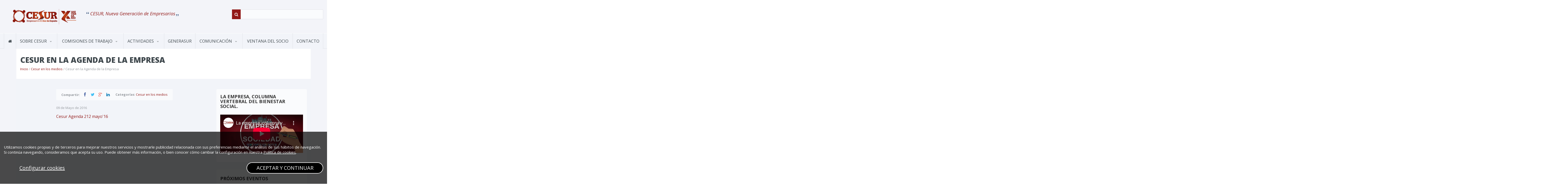

--- FILE ---
content_type: text/html; charset=UTF-8
request_url: https://www.cesur.org.es/cesur-en-la-agenda-de-la-empresa
body_size: 7322
content:
<!DOCTYPE html>
<html lang="es">
<head>
    <title>Cesur en la Agenda de la Empresa</title>
            <meta property='og:url' content='https://www.cesur.org.es/cesur-en-la-agenda-de-la-empresa' />
                       <meta property='og:title' content='Cesur en la Agenda de la Empresa' />
                       <meta property='og:description' content='Cesur en la Agenda de la Empresa' />
                       <meta property='og:image' content='' />            <meta charset="UTF-8">
    <meta http-equiv="x-ua-compatible" content="ie=edge">
    <meta name="description" content="Cesur en la Agenda de la Empresa">
    <meta name="keywords" content="Cesur en la Agenda de la Empresa">
    <meta name="viewport" content="width=device-width, initial-scale=1">

    <link rel="apple-touch-icon" sizes="57x57" href="/assets/images/favicon/apple-icon-57x57.png">
    <link rel="apple-touch-icon" sizes="60x60" href="/assets/images/favicon/apple-icon-60x60.png">
    <link rel="apple-touch-icon" sizes="72x72" href="/assets/images/favicon/apple-icon-72x72.png">
    <link rel="apple-touch-icon" sizes="76x76" href="/assets/images/favicon/apple-icon-76x76.png">
    <link rel="apple-touch-icon" sizes="114x114" href="/assets/images/favicon/apple-icon-114x114.png">
    <link rel="apple-touch-icon" sizes="120x120" href="/assets/images/favicon/apple-icon-120x120.png">
    <link rel="apple-touch-icon" sizes="144x144" href="/assets/images/favicon/apple-icon-144x144.png">
    <link rel="apple-touch-icon" sizes="152x152" href="/assets/images/favicon/apple-icon-152x152.png">
    <link rel="apple-touch-icon" sizes="180x180" href="/assets/images/favicon/apple-icon-180x180.png">
    <link rel="icon" type="image/png" sizes="192x192" href="/assets/images/favicon/android-icon-192x192.png">
    <link rel="icon" type="image/png" sizes="32x32" href="/assets/images/favicon/favicon-32x32.png">
    <link rel="icon" type="image/png" sizes="96x96" href="/assets/images/favicon/favicon-96x96.png">
    <link rel="icon" type="image/png" sizes="16x16" href="/assets/images/favicon/favicon-16x16.png">
    <link rel="manifest" href="/assets/images/favicon/manifest.json">
    <meta name="msapplication-TileColor" content="#ffffff">
    <meta name="msapplication-TileImage" content="/ms-icon-144x144.png">
    <meta name="theme-color" content="#ffffff">
    <link rel="icon" href="/assets/images/favicon/favicon.ico?v=2"/>

    <link href='https://fonts.googleapis.com/css?family=Open+Sans:300italic,400italic,600italic,700italic,400,300,600,700,800' rel='stylesheet' type='text/css'>
    <link href='https://fonts.googleapis.com/css?family=Great+Vibes' rel='stylesheet' type='text/css'>

    <link href="/assets/css/bootstrap.min.css" rel="stylesheet" type="text/css">
    <link href="/assets/css/fontello.css" rel="stylesheet" type="text/css">
    <link href="/assets/css/flexslider.css" rel="stylesheet" type="text/css">
    <link href="/assets/js/revolution-slider/css/settings.css" rel="stylesheet" type="text/css" media="screen"/>
    <link href="/assets/css/owl.carousel.css" rel="stylesheet" type="text/css">
    <link href="/assets/css/responsive-calendar.css" rel="stylesheet" type="text/css">
    <link href="/assets/css/chosen.css" rel="stylesheet" type="text/css">
    <link href="/assets/jackbox/css/jackbox.min.css" rel="stylesheet" type="text/css"/>
    <link href="/assets/css/cloud-zoom.css" rel="stylesheet" type="text/css"/>
    <link href="/assets/css/colorpicker.css" rel="stylesheet" type="text/css">
    <link href="/assets/vendor/swiper/css/swiper.min.css" rel="stylesheet" type="text/css">
    <link href="/assets/vendor/line-awesome/css/line-awesome.min.css" rel="stylesheet" type="text/css">
    <link href="/assets/css/style.css" rel="stylesheet" type="text/css">
    <link rel="stylesheet" href="/assets/vendor/fancybox/jquery.fancybox.min.css">
    <link rel="stylesheet" href="/assets/vendor/fontawesome/css/font-awesome.min.css">
    <link rel="stylesheet" href="/assets/vendor/pnotify/pnotify.custom.min.css">
    <link rel="stylesheet" href="/assets/css/custom.css">
    <link rel="stylesheet" href="/assets/vendor/jquery-ui/jquery-ui.structure.min.css"/>
    <!--[if IE 7]>
    <link rel="stylesheet" href="/assets/css/fontello-ie7.css">
    <![endif]-->

    <!--[if gt IE 8]>
    <link href="/assets/css/jackbox-ie9.css" rel="stylesheet" type="text/css"/>
    <![endif]-->
    <!--[if IE 9]>
    <link href="/assets/css/ie9.css" rel="stylesheet">
    <![endif]-->
    <!--[if lt IE 9]>
    <script src="https://oss.maxcdn.com/libs/html5shiv/3.7.0/html5shiv.js"></script>
    <link href="/assets/css/jackbox-ie8.css" rel="stylesheet" type="text/css"/>
    <link href="/assets/css/ie.css" rel="stylesheet">
    <![endif]-->

    <style type="text/css">
        .no-fouc {
            display: none;
        }
    </style>


    <!-- jQuery -->
    <script src="/assets/vendor/jquery/jquery-3.1.1.min.js"></script>
    <script src="/assets/vendor/jquery/jquery-migrate-3.0.0.min.js"></script>
    <script src="/assets/vendor/jquery-ui/jquery-ui.min.js"></script>
    <script src="/assets/vendor/jquery-ui/languages/datepicker-es.js"></script>

    <!-- Preloader -->
    <script src="/assets/js/jquery.queryloader2.min.js"></script>

    <script type="text/javascript">
        var ROOTWEB = 'https://www.cesur.org.es/';
        var idioma = '0';

        $('html').addClass('no-fouc');
        $(document).ready(function () {
            $('html').show();

            var window_w = $(window).width();
            var window_h = $(window).height();
            var window_s = $(window).scrollTop();

            $("body").queryLoader2({
                backgroundColor: '#f2f4f9',
                barColor: '#63b2f5',
                barHeight: 4,
                percentage: false,
                deepSearch: true,
                minimumTime: 1000,
                onComplete: function () {
                    $('.animate-onscroll').filter(function (index) {
                        return this.offsetTop < (window_s + window_h);
                    }).each(function (index, value) {
                        var el = $(this);
                        var el_y = $(this).offset().top;
                        if ((window_s) > el_y) {
                            $(el).addClass('animated fadeInDown').removeClass('animate-onscroll');
                            setTimeout(function () {
                                $(el).css('opacity', '1').removeClass('animated fadeInDown');
                            }, 2000);
                        }
                    });
                }
            });
        });
    </script>
    <!-- Global site tag (gtag.js) - Google Analytics -->
    <script async src="https://www.googletagmanager.com/gtag/js?id=G-KMHN7P8L3Q"></script>
    <script>
        window.dataLayer = window.dataLayer || [];
        function gtag(){dataLayer.push(arguments);}
        gtag('js', new Date());

        gtag('config', 'G-KMHN7P8L3Q');
    </script>
</head>
<body class="sticky-header-on tablet-sticky-header">

<!-- Container -->
<div class="container">
    <!-- Header -->
    <header id="header" class="animate-onscroll">

        <!-- Main Header -->
        <div id="main-header">
            <div class="container">
                <div class="row">
                    <!-- Logo -->
                    <div id="logo" class="col-lg-3 col-md-3 col-sm-3">
                        <a href="/" title="Cesur en la Agenda de la Empresa">
                            <img src="/assets/images/logo.png" alt="Cesur en la Agenda de la Empresa" title="Cesur en la Agenda de la Empresa"/>
                        </a>
                    </div>
                    <!-- /Logo -->
                    <!-- Main Quote -->
                    <div class="col-lg-5 col-md-4 col-sm-4">
                                                    <blockquote>CESUR, Nueva Generación de Empresarios</blockquote>                    </div>
                    <!-- /Main Quote -->
                    <!-- Newsletter -->
                    <div class="col-lg-4 col-md-5 col-sm-5 hide-on-mobile" style="margin-bottom: 20px;margin-top: 20px;">
                        <!--<div class="datos_contacto">
                            <p>C/ Las Cruzadas, 5A 41004 Sevilla</p>                            <p>Telf. (+34) 955 638 179</p>                            <p>info@cesur.org.es</p>                        </div>-->

                        <div class="buscadorPalabraContainer">
                            <div class="buscadorIcon"><i style="position: relative; top: -2px;" class="fa fa-search"></i></div>
                            <input type="text" class="buscadorPalabra">
                        </div>
                    </div>
                    <!-- /Newsletter -->
                </div>
            </div>
        </div>
        <!-- /Main Header -->

        <!-- Lower Header -->
        <div id="lower-header">
            <div class="container">
                <div id="menu-button">
                    <div>
                        <span></span>
                        <span></span>
                        <span></span>
                    </div>
                    <span>Menu</span>

                    <a href='tel:(+34) 955 638 179' class='tlf_mobile hide-on-tablet'>(+34) 955 638 179</a>                </div>
                <ul id='navigation' class=''><li class='  li0 '><a class=' ' href='/'><i class="icons icon-home"></i>  </a>  </li><li class=' li1 '><a class='' href='/quienes-somos'>Sobre CESUR </a> <ul class=''><li><a href='/objetivos'>Objetivos</a></li><li><a href='javascript:void(0)'>Gobernanza</a><ul class=''><li><a href='/junta-directiva'>Junta Directiva</a></li><li><a href='/organigrama'>Comisión ejecutiva</a></li><li><a href='/delegados-representantes-de-zona'>Delegados/representantes de zona</a></li><li><a href='/consejo-asesor-nacional'>Consejo Asesor Nacional</a></li></ul></li><li><a href='/equipo-de-trabajo'>Equipo de trabajo</a></li><li><a href='/empresas-asociadas'>Empresas Asociadas</a></li><li><a href='/entidades-colaboradoras'>Entidades colaboradoras</a></li></ul></li><li class=' li26 '><a class='' href='/comisiones-de-cesur'>COMISIONES DE TRABAJO </a> <ul class=''><li><a href='/agroindustria'>COMISIÓN DE AGROINDUSTRIA</a></li><li><a href='/agua-cesur'>COMISIÓN DE AGUA</a></li><li><a href='/economia-circular'>COMISIÓN DE ECONOMÍA CIRCULAR</a></li><li><a href='/industria-cesur'>COMISIÓN DE INDUSTRIA, ENERGÍA Y MINAS</a></li><li><a href='/tecnologia-y-emprendimiento'>COMISIÓN DE IA Y TECNOLOGÍA</a></li><li><a href='/ibero-america-cesur'>COMISIÓN INTERNACIONAL</a></li><li><a href='/liderazgo-y-cultura-corporativa-cesur'>COMISIÓN DE TALENTO, LIDERAZGO Y CULTURA CORPORATIVA</a></li><li><a href='/turismo-cesur-comision'>COMISIÓN DE TURISMO</a></li><li><a href='/cooperacion-privada-publica'>COMISIÓN DE COOPERACIÓN PRIVADA-PÚBLICO</a></li><li><a href='/comision-de-infraestructuras-logistica-y-transportes'>COMISIÓN DE INFRAESTRUCTURAS, LOGÍSTICA Y TRANSPORTES</a></li><li><a href='/comision-de-defensa'>COMISIÓN DE DEFENSA</a></li></ul></li><li class=' li6 '><a class='' href='/actividades'>Actividades </a> <ul class=''><li><a href='/eventos'>Próximos eventos</a></li><li><a href='/actividades'>Últimas actividades</a></li><li><a href='https://crecex3.es/' target='_blank'>CRECE X3</a></li><li><a href='javascript:void(0)'>Emprendimiento</a><ul class=''><li><a href='https://www.cesur.org.es/imgrowlaber/' target='_blank'>I´m Growlaber</a></li><li><a href='https://wowup.es/' target='_blank'>WowUp</a></li></ul></li><li><a href='javascript:void(0)'>Educación – Think Tank de innovación educativa</a><ul class=''><li><a href='/ceys-cesur'>Think Tank Innovación Educativa</a></li></ul></li><li><a href='https://premiospec.es/' target='_blank'>Premios PEC</a></li><li><a href='/asambleas-generales-de-socios'>Asambleas Generales de Socios</a></li></ul></li><li class='  li48 '><a class=' ' href='https://generasur.com/' target='_blank'>GeneraSur  </a>  </li><li class=' li10 '><a class='' href='/noticias'>Comunicación </a> <ul class=''><li><a href='/noticias'>Noticias de CESUR</a></li><li><a href='/nuestros-socios-en-los-medios'>Noticias de los Socios</a></li><li><a href='/cesur-opina'>Cesur Opina</a></li><li><a href='/cesur-en-los-medios'>Cesur en los Medios</a></li><li><a href='https://www.cesur.org.es/descargas/dosier-cesur.pdf' target='_blank'>Dossier de CESUR</a></li><li><a href='/galeria-fotografica'>Galería Fotográfica</a></li><li><a href='/recursos-cesur-para-prensa'>Kit de prensa</a></li></ul></li><li class='  li53 '><a class=' ' href='/ventana-del-socio'>VENTANA DEL SOCIO  </a>  </li><li class='  li14 '><a class=' ' href='/contacto'>Contacto  </a>  </li></ul>            </div>
        </div>
        <!-- /Lower Header -->
    </header>
    <!-- /Header -->


    <section id="content">
        
    <!-- Page Heading -->
    <section class="section page-heading animate-onscroll">
        <h1>Cesur en la Agenda de la Empresa</h1>
        <p class="breadcrumb">
            <a href="/">Inicio</a> / <a href='/cesur-en-los-medios'>Cesur en los medios</a> / Cesur en la Agenda de la Empresa        </p>
    </section>
    <!-- Page Heading -->

    <!-- Section -->
    <section class="section full-width-bg gray-bg">
        <div class="row">
                        <div class="col-lg-8 col-md-8 col-sm-8">

                <!-- Single Blog Post -->
                <div class="blog-post-single">
                    <!-- Post Meta Track -->
                    <div class="post-meta-track animate-onscroll">
                        <table class="project-details">
                            <tr>
                                <td class="share-media">
                                    <ul class="social-share">
                            <li><b>Compartir:</b></li>

                            <li class='facebook'><a href="javascript:void(0)"  title='Facebook' onclick="fbShare('https://www.cesur.org.es/cesur-en-la-agenda-de-la-empresa');" class="tooltip-ontopk"> <i class='icons icon-facebook'></i></a></li>

                            <li class='twitter'><a href="javascript:void(0)" title='Twitter' onclick="twShare('https://www.cesur.org.es/cesur-en-la-agenda-de-la-empresa');" class="tooltip-ontop"><i class='icons icon-twitter'></i></a></li>

                            <li class='google'><a href="javascript:void(0)" title='Google' onclick="gpShare('https://www.cesur.org.es/cesur-en-la-agenda-de-la-empresa');" class="tooltip-ontop"><i class='icons icon-gplus'></i></a></li>

                            <li class='linkedin'><a href="javascript:void(0)" title='Linkedin' onclick="lnkShare('https://www.cesur.org.es/cesur-en-la-agenda-de-la-empresa');" class="tooltip-ontop"><i class='icons icon-linkedin'></i></a></li>

                        </ul>
                                </td>
                                <td class="tags"><b>Categorías</b>: <a href='/cesur-en-los-medios'>Cesur en los medios</a></td>
                            </tr>
                        </table>
                    </div>
                    <!-- /Post Meta Track -->

                                        <div class="post-meta animate-onscroll">
                        <span>09 de Mayo de 2016</span>
                    </div>

                                            <div class="post-content">
                                                                                        <p class="animate-onscroll"><a href="http://www.ceys.org/2016/05/cesur-en-la-agenda-de-la-empresa/cesur-agenda-212-mayo16/" rel="attachment wp-att-1058">Cesur Agenda 212 mayo'16</a></p>
                                                    </div>
                    
                                    </div>
                <!-- /Single Blog Post -->

            </div>

                            <!-- Sidebar -->
                <div class="col-lg-4 col-md-4 col-sm-4 sidebar">
                                <div class="sidebar-box white bloqueTexto cesur-en-la-agenda-de-la-empresa ">
                <div class="col-lg-12 col-md-12 col-sm-12">
                                            <h3 class="animate-onscroll no-margin-top">La empresa, columna vertebral del bienestar social.</h3>
                    
                                                                <p class="animate-onscroll"><iframe width="100%" height="AUTO" src="https://www.youtube-nocookie.com/embed/inmEsw1AiXQ" frameborder="0" allow="accelerometer; autoplay; encrypted-media; gyroscope; picture-in-picture" allowfullscreen=""></iframe></p>
                                    </div>
            </div>
                        <div class="sidebar-box white animate-onscroll">
                <div class="col-lg-12 col-md-12 col-sm-12">
                                            <h3>Próximos eventos</h3>
                    
                    <input type="hidden" name="inputFecha" id="inputFecha">
                    <div id="formFecha"></div>
                </div>
            </div>
                        <div class="sidebar-box white bloqueTexto cesur-en-la-agenda-de-la-empresa ">
                <div class="col-lg-12 col-md-12 col-sm-12">
                                            <h3 class="animate-onscroll no-margin-top">Empresas Asociadas</h3>
                    
                    <a href='/empresas-asociadas' target='_parent'><img src='https://www.cesur.org.es/img/empresas-colaboradoras-lateral.jpg' alt='Cesur en la Agenda de la Empresa' class='' title='Cesur en la Agenda de la Empresa'></a>                                            <p class="animate-onscroll"><p><br></p></p>
                                    </div>
            </div>
                        <div class="sidebar-box white bloqueTexto cesur-en-la-agenda-de-la-empresa ">
                <div class="col-lg-12 col-md-12 col-sm-12">
                                            <h3 class="animate-onscroll no-margin-top">Colaborador Especial</h3>
                    
                                                                <p class="animate-onscroll"><p style="text-align: center;"><a href="http://www.iese.edu/es/" target="_blank"><img src="https://www.cesur.org.es/img/colaboradorespecial.jpg" alt="Objetivos de CESUR" class="" title="Objetivos de CESUR" style="    width: 50%;"></a></p><p></p><div style="text-align: center;"><a href="https://www.santelmo.org/" target="_blank"></a><a href="https://www.santelmo.org/" target="_blank"><img src="https://www.cesur.org.es/assets/images/textareas/colaboradorespecial-2-1.jpg" alt="Objetivos de CESUR" class="" title="Objetivos de CESUR" style="    width: 50%;"></a></div><p></p></p>
                                    </div>
            </div>
                        <div class="sidebar-box white bloqueTexto cesur-en-la-agenda-de-la-empresa ">
                <div class="col-lg-12 col-md-12 col-sm-12">
                                            <h3 class="animate-onscroll no-margin-top">Think Tank</h3>
                    
                                                                <p class="animate-onscroll"><p><a href="https://www.cesur.org.es/ceys-cesur" target="_blank"><img style="width: 304px;" src="/assets/images/textareas/cpi-lateral.png" data-filename="cpi-lateral.png" class="img-rounded"><br></a></p></p>
                                    </div>
            </div>
                        <div class="sidebar-box white bloqueTexto">

                <div class="col-lg-12 col-md-12 col-sm-12">
                                            <h3 class="animate-onscroll no-margin-top">Síguenos</h3>
                    
                    <ul class="social-icons">
                                                    <li class="facebook"><a href="https://www.facebook.com/cesurEdelSur/?fref=ts" target="_blank" class="tooltip-ontop" title="Facebook"><i class="icons icon-facebook"></i></a></li>
                                                                            <li class="twitter"><a href="https://twitter.com/cesurEdelSur" target="_blank" class="tooltip-ontop" title="Twitter"><i class="icons icon-twitter"></i></a></li>
                                                                            <li class="youtube"><a href="https://www.youtube.com/channel/UCVNOgnBUxY-Z4BbgOSDSdVA" target="_blank" class="tooltip-ontop" title="Youtube"><i class="icons icon-youtube-1"></i></a></li>
                                                                            <li class="linkedin"><a href="https://www.linkedin.com/company/cesur-c%C3%ADrculo-de-empresarios-del-sur-de-espa%C3%B1a" target="_blank" class="tooltip-ontop" title="Linkedin"><i class="icons icon-linkedin"></i></a></li>
                        
                                                    <li class="instagram"><a href="https://www.instagram.com/cesur_empresarios/" target="_blank" class="tooltip-ontop" title="Instagram"><i class="icons icon-instagram"></i></a></li>
                                                                            <li class="info"><a href="https://www.ivoox.com/podcast-cesur_sq_f1891906_1.html" target="_blank" class="tooltip-ontop" title="Ivoox"><i class="icons icon-info"></i></a></li>
                        
                    </ul>
                </div>

            </div>
                            </div>
                <!-- /Sidebar -->
            
        </div>
    </section>
    <!-- /Section -->
        </section>


    <!-- Footer -->
    <footer id="footer">

        <!-- Main Footer -->
        <div id="main-footer">

            <div class="row">
                <!--animate-onscroll-->

                <div class="col-lg-4 col-md-4 col-sm-12 ">
                    <div class="sidebar-box white">
                        <h3>PRÓXIMOS EVENTOS</h3>
                        <ul class="upcoming-events">
                                                                <!-- Event -->
                                    <li>
                                        <div class="date">
                                            <span>
                                                <span class="day">10</span>
                                                <span class="month">FEB</span>
                                            </span>
                                        </div>
                                        <div class="event-content">
                                            <h6><a href="/xi-asamblea-general-de-cesur">XI Asamblea General de CESUR</a></h6>
                                            <ul class="event-meta">
                                                                                                    <li><i class="icons icon-clock"></i> 19.00 a 21.00</li>                                                                                                    <li><i class="icons icon-location"></i> Fundacion Cajasol. Plza San Francisco 1. Sevilla</li>                                            </ul>
                                        </div>
                                    </li>
                                    <!-- /Event -->
                                                                        <!-- Event -->
                                    <li>
                                        <div class="date">
                                            <span>
                                                <span class="day">11</span>
                                                <span class="month">FEB</span>
                                            </span>
                                        </div>
                                        <div class="event-content">
                                            <h6><a href="/jornada-empresarial-de-lo-global-a-lo-local">Jornada Empresarial: De lo Global a lo Local</a></h6>
                                            <ul class="event-meta">
                                                                                                    <li><i class="icons icon-clock"></i> 9.00 a 17.00</li>                                                                                                    <li><i class="icons icon-location"></i> Fundación Cajasol. Plza. San Francisco 1. Sevilla</li>                                            </ul>
                                        </div>
                                    </li>
                                    <!-- /Event -->
                                    
                        </ul>
                        <a href="/eventos" class="button transparent button-arrow">Más eventos</a>
                    </div>
                </div>

                <div class="col-lg-4 col-md-4 col-sm-12 ">

                    <div class="sidebar-box white">
                        <div class="text-center">
                            <h3>ZONA PRIVADA</h3> <a class="button read-more-button big " target="_blank" href="http://teamboard.cesur.org.es/backend/usuarios/login/index" style="display: inline-block;">Acceder</a></div>


                        <!--<form id="formLoginTeamboard" method="POST">
                            <div class="form-content">
                                <div class="inline-inputs">

                                    <div class="col-lg-12 col-md-12 col-sm-12">
                                        <label style="color: #333;">E-mail</label>
                                        <input type="text" name="formLoginUser" required value="">
                                    </div>

                                    <div class="col-lg-12 col-md-12 col-sm-12">
                                        <label style="color: #333;">Contraseña </label>
                                        <input type="password" name="formLoginPass" required value="">
                                    </div>
                                </div>
                            </div>
                            <div class="form-content">
                                <input type="submit" value="Acceder">
                                <a target="_blank" href="http://teamboard.cesur.org.es/backend/usuarios/recuperar-pass/index" style="float: right; display: inline-block; padding: 15px 0">¿Perdió la clave?</a>
                            </div>
                        </form>-->
                    </div>

                </div>

                <div class="col-lg-4 col-md-4 col-sm-12 ">

                    <div class="sidebar-box white contacteConNosotros">

                        <h3>CONTACTE CON NOSOTROS</h3>

                        <ul class="upcoming-events">
                            <li>
                                <div class="event-content">
                                    <h6>C/ Las Cruzadas, 5A 41004 Sevilla</h6>                                    <h6>Telf. (+34) 955 638 179</h6>                                    <h6>info@cesur.org.es</h6>                                </div>
                            </li>
                        </ul>

                        <div class="social-media animate-onscroll">
                            <span class="small-caption">Estamos conectados:</span>
                            <ul class="social-icons">
                                                                    <li class="facebook"><a href="https://www.facebook.com/cesurEdelSur/?fref=ts" target="_blank" class="tooltip-ontop" title="Facebook"><i class="icons icon-facebook"></i></a></li>
                                                                                                    <li class="twitter"><a href="https://twitter.com/cesurEdelSur" target="_blank" class="tooltip-ontop" title="Twitter"><i class="icons icon-twitter"></i></a></li>
                                                                                                    <li class="youtube"><a href="https://www.youtube.com/channel/UCVNOgnBUxY-Z4BbgOSDSdVA" target="_blank" class="tooltip-ontop" title="Youtube"><i class="icons icon-youtube-1"></i></a></li>
                                                                                                    <li class="linkedin"><a href="https://www.linkedin.com/company/cesur-c%C3%ADrculo-de-empresarios-del-sur-de-espa%C3%B1a" target="_blank" class="tooltip-ontop" title="Linkedin"><i class="icons icon-linkedin"></i></a></li>
                                                            </ul>
                        </div>

                    </div>

                </div>


            </div>

        </div>
        <!-- /Main Footer -->


        <!-- Lower Footer -->
        <div id="lower-footer">

            <div class="row">

                <div class="col-lg-4 col-md-4 col-sm-4">

                    <p class="copyright">© 2026 CESUR. Todos los derechos reservados.</p>

                </div>

                <div class="col-lg-8 col-md-8 col-sm-8">

                    <div class="footer-links">
                        <ul id='' class=''><li class='  li15 '><a class=' ' href='/aviso-legal'>Aviso Legal  </a>  </li><li class='  li16 '><a class=' ' href='/politica-de-privacidad'>Política de Privacidad  </a>  </li><li class='  li17 '><a class=' ' href='/politica-de-cookies'>Política de Cookies  </a>  </li><li class='  li18 '><a class=' ' href='http://teamboard.cesur.org.es/backend/usuarios/login/index' target='_blank'>Zona Privada  </a>  </li><li class='  li22 '><a class=' ' href='http://cloud.cesur.org.es/' target='_parent'>CLOUD CESUR  </a>  </li></ul>                    </div>

                </div>

            </div>

        </div>
        <!-- /Lower Footer -->


    </footer>
    <!-- /Footer -->


    <!-- Back To Top -->
    <a href="#" id="button-to-top"><i class="icons icon-up-dir"></i></a>


</div>
<!-- /Container -->


<!-- Bootstrap -->
<script type="text/javascript" src="/assets/js/bootstrap.min.js"></script>
<!-- Modernizr -->
<script type="text/javascript" src="/assets/js/modernizr.js"></script>
<!-- Sliders/Carousels -->
<script type="text/javascript" src="/assets/js/jquery.flexslider-min.js"></script>
<script type="text/javascript" src="/assets/js/owl.carousel.min.js"></script>
<!-- Revolution Slider  -->
<script type="text/javascript" src="/assets/js/revolution-slider/js/jquery.themepunch.plugins.min.js"></script>
<script type="text/javascript" src="/assets/js/revolution-slider/js/jquery.themepunch.revolution.min.js"></script>
<!-- Calendar -->
<script type="text/javascript" src="/assets/js/responsive-calendar.min.js"></script>
<!-- Raty -->
<script type="text/javascript" src="/assets/js/jquery.raty.min.js"></script>
<!-- Chosen -->
<script type="text/javascript" src="/assets/js/chosen.jquery.min.js"></script>
<!-- jFlickrFeed -->
<script type="text/javascript" src="/assets/js/jflickrfeed.min.js"></script>
<!-- InstaFeed -->
<script type="text/javascript" src="/assets/js/instafeed.min.js"></script>
<!-- Twitter -->
<script type="text/javascript" src="/assets/js/twitter/jquery.tweet.js"></script>
<!-- MixItUp -->
<script type="text/javascript" src="/assets/js/jquery.mixitup.js"></script>
<!-- JackBox
<script type="text/javascript" src="/assets/jackbox/js/jackbox-packed.min.js"></script>-->
<!-- CloudZoom -->
<script type="text/javascript" src="/assets/js/zoomsl-3.0.min.js"></script>
<!-- ColorPicker -->
<script type="text/javascript" src="/assets/js/colorpicker.js"></script>
<!-- Main Script -->
<script type="text/javascript" src="/assets/js/script.js"></script>
<!--[if lt IE 9]>
<script type="text/javascript" src="/assets/js/jquery.placeholder.js"></script>
<script type="text/javascript" src="/assets/js/script_ie.js"></script>
<![endif]-->
<script src="/assets/vendor/validate/jquery.validate.min.js"></script>
<script src="/assets/vendor/validate/localization/messages_es.min.js"></script>

<script src='https://www.google.com/recaptcha/api.js'></script>
<script src="/assets/vendor/pnotify/pnotify.custom.min.js"></script>
<script src="/assets/vendor/fancybox/jquery.fancybox.min.js"></script>
<script src="/assets/vendor/masonry/masonry.pkgd.min.js"></script>
<script src="/assets/vendor/masonry/imagesloaded.pkgd.min.js"></script>
<script src="/assets/vendor/swiper/js/swiper.min.js"></script>

<script src="/assets/js/scripts.js"></script>

<div class="smsCookie">
    <div class="container">
        <p>Utilizamos cookies propias y de terceros para mejorar nuestros servicios y mostrarle publicidad relacionada con sus preferencias mediante el análisis de sus hábitos de navegación. Si continúa navegando, consideramos que acepta su uso. Puede obtener más información, o bien conocer cómo cambiar la configuración en nuestra <a href="/politica-de-cookies" style="cursor:pointer;">Política de cookies</a>.</p>
        <a class="btn" onclick="aceptar_cookies();">ACEPTAR Y CONTINUAR</a>
        <a class="btn btn_config" onclick="configurar_cookies();">Configurar cookies</a>
        <div style="clear: both"></div>
        <div style="display: none" class="for_configurar">
            <div class="tipo_cookie">
                <div class="titulo"><b>Cookies técnicas: (obligatorias)</b></div>
                <ul>
                    <li>Son necesarias para el correcto funcionamiento del sitio web.</li>
                    <li>Permiten la comunicación de datos, identificar la sesión, acceder a partes de acceso restringido, completar y enviar un formulario de contacto, etc.</li>
                </ul>
            </div>
            <div class="tipo_cookie">
                <div class="titulo"><b>Cookies analíticas:</b>
                    <a class="comoBtn comoBtnAAnalitica"
                       onclick="aceptar_cookies_analitica();"
                       style="cursor:pointer;">
                        <i class="fa fa-toggle-off"></i>
                    </a>
                    <a class="comoBtn comoBtnRAnalitica"
                       onclick="rechazar_cookies_analitica();"
                       style="cursor:pointer;">
                        <i class="fa fa-toggle-on"></i>
                    </a>
                </div>
                <ul>
                    <li>Nos permiten conocer mejor las preferencias de los usuarios en nuestro sitio web y así realizar mejoras.</li>
                    <li>Captamos información anónima sobre el uso de nuestro sitio web.</li>
                </ul>
            </div>
            <a class="btn" onclick="cerrar_cookies();">Guardar y continuar</a>
        </div>
    </div>
</div>
<!--
<script>
        $(document).ready(function () {
        $.fancybox.open('<div><a target="_blank" href="http://premiospec.es/"><img src="/assets/popup.jpg"></a></div>');
    });
    </script>
-->

</body>
</html>

--- FILE ---
content_type: text/html; charset=utf-8
request_url: https://www.youtube-nocookie.com/embed/inmEsw1AiXQ
body_size: 47210
content:
<!DOCTYPE html><html lang="en" dir="ltr" data-cast-api-enabled="true"><head><meta name="viewport" content="width=device-width, initial-scale=1"><script nonce="Udg4rkAI87Nv3z133mkX_g">if ('undefined' == typeof Symbol || 'undefined' == typeof Symbol.iterator) {delete Array.prototype.entries;}</script><style name="www-roboto" nonce="MGz2PuYuarT3wWUnX0PVKQ">@font-face{font-family:'Roboto';font-style:normal;font-weight:400;font-stretch:100%;src:url(//fonts.gstatic.com/s/roboto/v48/KFO7CnqEu92Fr1ME7kSn66aGLdTylUAMa3GUBHMdazTgWw.woff2)format('woff2');unicode-range:U+0460-052F,U+1C80-1C8A,U+20B4,U+2DE0-2DFF,U+A640-A69F,U+FE2E-FE2F;}@font-face{font-family:'Roboto';font-style:normal;font-weight:400;font-stretch:100%;src:url(//fonts.gstatic.com/s/roboto/v48/KFO7CnqEu92Fr1ME7kSn66aGLdTylUAMa3iUBHMdazTgWw.woff2)format('woff2');unicode-range:U+0301,U+0400-045F,U+0490-0491,U+04B0-04B1,U+2116;}@font-face{font-family:'Roboto';font-style:normal;font-weight:400;font-stretch:100%;src:url(//fonts.gstatic.com/s/roboto/v48/KFO7CnqEu92Fr1ME7kSn66aGLdTylUAMa3CUBHMdazTgWw.woff2)format('woff2');unicode-range:U+1F00-1FFF;}@font-face{font-family:'Roboto';font-style:normal;font-weight:400;font-stretch:100%;src:url(//fonts.gstatic.com/s/roboto/v48/KFO7CnqEu92Fr1ME7kSn66aGLdTylUAMa3-UBHMdazTgWw.woff2)format('woff2');unicode-range:U+0370-0377,U+037A-037F,U+0384-038A,U+038C,U+038E-03A1,U+03A3-03FF;}@font-face{font-family:'Roboto';font-style:normal;font-weight:400;font-stretch:100%;src:url(//fonts.gstatic.com/s/roboto/v48/KFO7CnqEu92Fr1ME7kSn66aGLdTylUAMawCUBHMdazTgWw.woff2)format('woff2');unicode-range:U+0302-0303,U+0305,U+0307-0308,U+0310,U+0312,U+0315,U+031A,U+0326-0327,U+032C,U+032F-0330,U+0332-0333,U+0338,U+033A,U+0346,U+034D,U+0391-03A1,U+03A3-03A9,U+03B1-03C9,U+03D1,U+03D5-03D6,U+03F0-03F1,U+03F4-03F5,U+2016-2017,U+2034-2038,U+203C,U+2040,U+2043,U+2047,U+2050,U+2057,U+205F,U+2070-2071,U+2074-208E,U+2090-209C,U+20D0-20DC,U+20E1,U+20E5-20EF,U+2100-2112,U+2114-2115,U+2117-2121,U+2123-214F,U+2190,U+2192,U+2194-21AE,U+21B0-21E5,U+21F1-21F2,U+21F4-2211,U+2213-2214,U+2216-22FF,U+2308-230B,U+2310,U+2319,U+231C-2321,U+2336-237A,U+237C,U+2395,U+239B-23B7,U+23D0,U+23DC-23E1,U+2474-2475,U+25AF,U+25B3,U+25B7,U+25BD,U+25C1,U+25CA,U+25CC,U+25FB,U+266D-266F,U+27C0-27FF,U+2900-2AFF,U+2B0E-2B11,U+2B30-2B4C,U+2BFE,U+3030,U+FF5B,U+FF5D,U+1D400-1D7FF,U+1EE00-1EEFF;}@font-face{font-family:'Roboto';font-style:normal;font-weight:400;font-stretch:100%;src:url(//fonts.gstatic.com/s/roboto/v48/KFO7CnqEu92Fr1ME7kSn66aGLdTylUAMaxKUBHMdazTgWw.woff2)format('woff2');unicode-range:U+0001-000C,U+000E-001F,U+007F-009F,U+20DD-20E0,U+20E2-20E4,U+2150-218F,U+2190,U+2192,U+2194-2199,U+21AF,U+21E6-21F0,U+21F3,U+2218-2219,U+2299,U+22C4-22C6,U+2300-243F,U+2440-244A,U+2460-24FF,U+25A0-27BF,U+2800-28FF,U+2921-2922,U+2981,U+29BF,U+29EB,U+2B00-2BFF,U+4DC0-4DFF,U+FFF9-FFFB,U+10140-1018E,U+10190-1019C,U+101A0,U+101D0-101FD,U+102E0-102FB,U+10E60-10E7E,U+1D2C0-1D2D3,U+1D2E0-1D37F,U+1F000-1F0FF,U+1F100-1F1AD,U+1F1E6-1F1FF,U+1F30D-1F30F,U+1F315,U+1F31C,U+1F31E,U+1F320-1F32C,U+1F336,U+1F378,U+1F37D,U+1F382,U+1F393-1F39F,U+1F3A7-1F3A8,U+1F3AC-1F3AF,U+1F3C2,U+1F3C4-1F3C6,U+1F3CA-1F3CE,U+1F3D4-1F3E0,U+1F3ED,U+1F3F1-1F3F3,U+1F3F5-1F3F7,U+1F408,U+1F415,U+1F41F,U+1F426,U+1F43F,U+1F441-1F442,U+1F444,U+1F446-1F449,U+1F44C-1F44E,U+1F453,U+1F46A,U+1F47D,U+1F4A3,U+1F4B0,U+1F4B3,U+1F4B9,U+1F4BB,U+1F4BF,U+1F4C8-1F4CB,U+1F4D6,U+1F4DA,U+1F4DF,U+1F4E3-1F4E6,U+1F4EA-1F4ED,U+1F4F7,U+1F4F9-1F4FB,U+1F4FD-1F4FE,U+1F503,U+1F507-1F50B,U+1F50D,U+1F512-1F513,U+1F53E-1F54A,U+1F54F-1F5FA,U+1F610,U+1F650-1F67F,U+1F687,U+1F68D,U+1F691,U+1F694,U+1F698,U+1F6AD,U+1F6B2,U+1F6B9-1F6BA,U+1F6BC,U+1F6C6-1F6CF,U+1F6D3-1F6D7,U+1F6E0-1F6EA,U+1F6F0-1F6F3,U+1F6F7-1F6FC,U+1F700-1F7FF,U+1F800-1F80B,U+1F810-1F847,U+1F850-1F859,U+1F860-1F887,U+1F890-1F8AD,U+1F8B0-1F8BB,U+1F8C0-1F8C1,U+1F900-1F90B,U+1F93B,U+1F946,U+1F984,U+1F996,U+1F9E9,U+1FA00-1FA6F,U+1FA70-1FA7C,U+1FA80-1FA89,U+1FA8F-1FAC6,U+1FACE-1FADC,U+1FADF-1FAE9,U+1FAF0-1FAF8,U+1FB00-1FBFF;}@font-face{font-family:'Roboto';font-style:normal;font-weight:400;font-stretch:100%;src:url(//fonts.gstatic.com/s/roboto/v48/KFO7CnqEu92Fr1ME7kSn66aGLdTylUAMa3OUBHMdazTgWw.woff2)format('woff2');unicode-range:U+0102-0103,U+0110-0111,U+0128-0129,U+0168-0169,U+01A0-01A1,U+01AF-01B0,U+0300-0301,U+0303-0304,U+0308-0309,U+0323,U+0329,U+1EA0-1EF9,U+20AB;}@font-face{font-family:'Roboto';font-style:normal;font-weight:400;font-stretch:100%;src:url(//fonts.gstatic.com/s/roboto/v48/KFO7CnqEu92Fr1ME7kSn66aGLdTylUAMa3KUBHMdazTgWw.woff2)format('woff2');unicode-range:U+0100-02BA,U+02BD-02C5,U+02C7-02CC,U+02CE-02D7,U+02DD-02FF,U+0304,U+0308,U+0329,U+1D00-1DBF,U+1E00-1E9F,U+1EF2-1EFF,U+2020,U+20A0-20AB,U+20AD-20C0,U+2113,U+2C60-2C7F,U+A720-A7FF;}@font-face{font-family:'Roboto';font-style:normal;font-weight:400;font-stretch:100%;src:url(//fonts.gstatic.com/s/roboto/v48/KFO7CnqEu92Fr1ME7kSn66aGLdTylUAMa3yUBHMdazQ.woff2)format('woff2');unicode-range:U+0000-00FF,U+0131,U+0152-0153,U+02BB-02BC,U+02C6,U+02DA,U+02DC,U+0304,U+0308,U+0329,U+2000-206F,U+20AC,U+2122,U+2191,U+2193,U+2212,U+2215,U+FEFF,U+FFFD;}@font-face{font-family:'Roboto';font-style:normal;font-weight:500;font-stretch:100%;src:url(//fonts.gstatic.com/s/roboto/v48/KFO7CnqEu92Fr1ME7kSn66aGLdTylUAMa3GUBHMdazTgWw.woff2)format('woff2');unicode-range:U+0460-052F,U+1C80-1C8A,U+20B4,U+2DE0-2DFF,U+A640-A69F,U+FE2E-FE2F;}@font-face{font-family:'Roboto';font-style:normal;font-weight:500;font-stretch:100%;src:url(//fonts.gstatic.com/s/roboto/v48/KFO7CnqEu92Fr1ME7kSn66aGLdTylUAMa3iUBHMdazTgWw.woff2)format('woff2');unicode-range:U+0301,U+0400-045F,U+0490-0491,U+04B0-04B1,U+2116;}@font-face{font-family:'Roboto';font-style:normal;font-weight:500;font-stretch:100%;src:url(//fonts.gstatic.com/s/roboto/v48/KFO7CnqEu92Fr1ME7kSn66aGLdTylUAMa3CUBHMdazTgWw.woff2)format('woff2');unicode-range:U+1F00-1FFF;}@font-face{font-family:'Roboto';font-style:normal;font-weight:500;font-stretch:100%;src:url(//fonts.gstatic.com/s/roboto/v48/KFO7CnqEu92Fr1ME7kSn66aGLdTylUAMa3-UBHMdazTgWw.woff2)format('woff2');unicode-range:U+0370-0377,U+037A-037F,U+0384-038A,U+038C,U+038E-03A1,U+03A3-03FF;}@font-face{font-family:'Roboto';font-style:normal;font-weight:500;font-stretch:100%;src:url(//fonts.gstatic.com/s/roboto/v48/KFO7CnqEu92Fr1ME7kSn66aGLdTylUAMawCUBHMdazTgWw.woff2)format('woff2');unicode-range:U+0302-0303,U+0305,U+0307-0308,U+0310,U+0312,U+0315,U+031A,U+0326-0327,U+032C,U+032F-0330,U+0332-0333,U+0338,U+033A,U+0346,U+034D,U+0391-03A1,U+03A3-03A9,U+03B1-03C9,U+03D1,U+03D5-03D6,U+03F0-03F1,U+03F4-03F5,U+2016-2017,U+2034-2038,U+203C,U+2040,U+2043,U+2047,U+2050,U+2057,U+205F,U+2070-2071,U+2074-208E,U+2090-209C,U+20D0-20DC,U+20E1,U+20E5-20EF,U+2100-2112,U+2114-2115,U+2117-2121,U+2123-214F,U+2190,U+2192,U+2194-21AE,U+21B0-21E5,U+21F1-21F2,U+21F4-2211,U+2213-2214,U+2216-22FF,U+2308-230B,U+2310,U+2319,U+231C-2321,U+2336-237A,U+237C,U+2395,U+239B-23B7,U+23D0,U+23DC-23E1,U+2474-2475,U+25AF,U+25B3,U+25B7,U+25BD,U+25C1,U+25CA,U+25CC,U+25FB,U+266D-266F,U+27C0-27FF,U+2900-2AFF,U+2B0E-2B11,U+2B30-2B4C,U+2BFE,U+3030,U+FF5B,U+FF5D,U+1D400-1D7FF,U+1EE00-1EEFF;}@font-face{font-family:'Roboto';font-style:normal;font-weight:500;font-stretch:100%;src:url(//fonts.gstatic.com/s/roboto/v48/KFO7CnqEu92Fr1ME7kSn66aGLdTylUAMaxKUBHMdazTgWw.woff2)format('woff2');unicode-range:U+0001-000C,U+000E-001F,U+007F-009F,U+20DD-20E0,U+20E2-20E4,U+2150-218F,U+2190,U+2192,U+2194-2199,U+21AF,U+21E6-21F0,U+21F3,U+2218-2219,U+2299,U+22C4-22C6,U+2300-243F,U+2440-244A,U+2460-24FF,U+25A0-27BF,U+2800-28FF,U+2921-2922,U+2981,U+29BF,U+29EB,U+2B00-2BFF,U+4DC0-4DFF,U+FFF9-FFFB,U+10140-1018E,U+10190-1019C,U+101A0,U+101D0-101FD,U+102E0-102FB,U+10E60-10E7E,U+1D2C0-1D2D3,U+1D2E0-1D37F,U+1F000-1F0FF,U+1F100-1F1AD,U+1F1E6-1F1FF,U+1F30D-1F30F,U+1F315,U+1F31C,U+1F31E,U+1F320-1F32C,U+1F336,U+1F378,U+1F37D,U+1F382,U+1F393-1F39F,U+1F3A7-1F3A8,U+1F3AC-1F3AF,U+1F3C2,U+1F3C4-1F3C6,U+1F3CA-1F3CE,U+1F3D4-1F3E0,U+1F3ED,U+1F3F1-1F3F3,U+1F3F5-1F3F7,U+1F408,U+1F415,U+1F41F,U+1F426,U+1F43F,U+1F441-1F442,U+1F444,U+1F446-1F449,U+1F44C-1F44E,U+1F453,U+1F46A,U+1F47D,U+1F4A3,U+1F4B0,U+1F4B3,U+1F4B9,U+1F4BB,U+1F4BF,U+1F4C8-1F4CB,U+1F4D6,U+1F4DA,U+1F4DF,U+1F4E3-1F4E6,U+1F4EA-1F4ED,U+1F4F7,U+1F4F9-1F4FB,U+1F4FD-1F4FE,U+1F503,U+1F507-1F50B,U+1F50D,U+1F512-1F513,U+1F53E-1F54A,U+1F54F-1F5FA,U+1F610,U+1F650-1F67F,U+1F687,U+1F68D,U+1F691,U+1F694,U+1F698,U+1F6AD,U+1F6B2,U+1F6B9-1F6BA,U+1F6BC,U+1F6C6-1F6CF,U+1F6D3-1F6D7,U+1F6E0-1F6EA,U+1F6F0-1F6F3,U+1F6F7-1F6FC,U+1F700-1F7FF,U+1F800-1F80B,U+1F810-1F847,U+1F850-1F859,U+1F860-1F887,U+1F890-1F8AD,U+1F8B0-1F8BB,U+1F8C0-1F8C1,U+1F900-1F90B,U+1F93B,U+1F946,U+1F984,U+1F996,U+1F9E9,U+1FA00-1FA6F,U+1FA70-1FA7C,U+1FA80-1FA89,U+1FA8F-1FAC6,U+1FACE-1FADC,U+1FADF-1FAE9,U+1FAF0-1FAF8,U+1FB00-1FBFF;}@font-face{font-family:'Roboto';font-style:normal;font-weight:500;font-stretch:100%;src:url(//fonts.gstatic.com/s/roboto/v48/KFO7CnqEu92Fr1ME7kSn66aGLdTylUAMa3OUBHMdazTgWw.woff2)format('woff2');unicode-range:U+0102-0103,U+0110-0111,U+0128-0129,U+0168-0169,U+01A0-01A1,U+01AF-01B0,U+0300-0301,U+0303-0304,U+0308-0309,U+0323,U+0329,U+1EA0-1EF9,U+20AB;}@font-face{font-family:'Roboto';font-style:normal;font-weight:500;font-stretch:100%;src:url(//fonts.gstatic.com/s/roboto/v48/KFO7CnqEu92Fr1ME7kSn66aGLdTylUAMa3KUBHMdazTgWw.woff2)format('woff2');unicode-range:U+0100-02BA,U+02BD-02C5,U+02C7-02CC,U+02CE-02D7,U+02DD-02FF,U+0304,U+0308,U+0329,U+1D00-1DBF,U+1E00-1E9F,U+1EF2-1EFF,U+2020,U+20A0-20AB,U+20AD-20C0,U+2113,U+2C60-2C7F,U+A720-A7FF;}@font-face{font-family:'Roboto';font-style:normal;font-weight:500;font-stretch:100%;src:url(//fonts.gstatic.com/s/roboto/v48/KFO7CnqEu92Fr1ME7kSn66aGLdTylUAMa3yUBHMdazQ.woff2)format('woff2');unicode-range:U+0000-00FF,U+0131,U+0152-0153,U+02BB-02BC,U+02C6,U+02DA,U+02DC,U+0304,U+0308,U+0329,U+2000-206F,U+20AC,U+2122,U+2191,U+2193,U+2212,U+2215,U+FEFF,U+FFFD;}</style><script name="www-roboto" nonce="Udg4rkAI87Nv3z133mkX_g">if (document.fonts && document.fonts.load) {document.fonts.load("400 10pt Roboto", "E"); document.fonts.load("500 10pt Roboto", "E");}</script><link rel="stylesheet" href="/s/player/b95b0e7a/www-player.css" name="www-player" nonce="MGz2PuYuarT3wWUnX0PVKQ"><style nonce="MGz2PuYuarT3wWUnX0PVKQ">html {overflow: hidden;}body {font: 12px Roboto, Arial, sans-serif; background-color: #000; color: #fff; height: 100%; width: 100%; overflow: hidden; position: absolute; margin: 0; padding: 0;}#player {width: 100%; height: 100%;}h1 {text-align: center; color: #fff;}h3 {margin-top: 6px; margin-bottom: 3px;}.player-unavailable {position: absolute; top: 0; left: 0; right: 0; bottom: 0; padding: 25px; font-size: 13px; background: url(/img/meh7.png) 50% 65% no-repeat;}.player-unavailable .message {text-align: left; margin: 0 -5px 15px; padding: 0 5px 14px; border-bottom: 1px solid #888; font-size: 19px; font-weight: normal;}.player-unavailable a {color: #167ac6; text-decoration: none;}</style><script nonce="Udg4rkAI87Nv3z133mkX_g">var ytcsi={gt:function(n){n=(n||"")+"data_";return ytcsi[n]||(ytcsi[n]={tick:{},info:{},gel:{preLoggedGelInfos:[]}})},now:window.performance&&window.performance.timing&&window.performance.now&&window.performance.timing.navigationStart?function(){return window.performance.timing.navigationStart+window.performance.now()}:function(){return(new Date).getTime()},tick:function(l,t,n){var ticks=ytcsi.gt(n).tick;var v=t||ytcsi.now();if(ticks[l]){ticks["_"+l]=ticks["_"+l]||[ticks[l]];ticks["_"+l].push(v)}ticks[l]=
v},info:function(k,v,n){ytcsi.gt(n).info[k]=v},infoGel:function(p,n){ytcsi.gt(n).gel.preLoggedGelInfos.push(p)},setStart:function(t,n){ytcsi.tick("_start",t,n)}};
(function(w,d){function isGecko(){if(!w.navigator)return false;try{if(w.navigator.userAgentData&&w.navigator.userAgentData.brands&&w.navigator.userAgentData.brands.length){var brands=w.navigator.userAgentData.brands;var i=0;for(;i<brands.length;i++)if(brands[i]&&brands[i].brand==="Firefox")return true;return false}}catch(e){setTimeout(function(){throw e;})}if(!w.navigator.userAgent)return false;var ua=w.navigator.userAgent;return ua.indexOf("Gecko")>0&&ua.toLowerCase().indexOf("webkit")<0&&ua.indexOf("Edge")<
0&&ua.indexOf("Trident")<0&&ua.indexOf("MSIE")<0}ytcsi.setStart(w.performance?w.performance.timing.responseStart:null);var isPrerender=(d.visibilityState||d.webkitVisibilityState)=="prerender";var vName=!d.visibilityState&&d.webkitVisibilityState?"webkitvisibilitychange":"visibilitychange";if(isPrerender){var startTick=function(){ytcsi.setStart();d.removeEventListener(vName,startTick)};d.addEventListener(vName,startTick,false)}if(d.addEventListener)d.addEventListener(vName,function(){ytcsi.tick("vc")},
false);if(isGecko()){var isHidden=(d.visibilityState||d.webkitVisibilityState)=="hidden";if(isHidden)ytcsi.tick("vc")}var slt=function(el,t){setTimeout(function(){var n=ytcsi.now();el.loadTime=n;if(el.slt)el.slt()},t)};w.__ytRIL=function(el){if(!el.getAttribute("data-thumb"))if(w.requestAnimationFrame)w.requestAnimationFrame(function(){slt(el,0)});else slt(el,16)}})(window,document);
</script><script nonce="Udg4rkAI87Nv3z133mkX_g">var ytcfg={d:function(){return window.yt&&yt.config_||ytcfg.data_||(ytcfg.data_={})},get:function(k,o){return k in ytcfg.d()?ytcfg.d()[k]:o},set:function(){var a=arguments;if(a.length>1)ytcfg.d()[a[0]]=a[1];else{var k;for(k in a[0])ytcfg.d()[k]=a[0][k]}}};
ytcfg.set({"CLIENT_CANARY_STATE":"none","DEVICE":"cbr\u003dChrome\u0026cbrand\u003dapple\u0026cbrver\u003d131.0.0.0\u0026ceng\u003dWebKit\u0026cengver\u003d537.36\u0026cos\u003dMacintosh\u0026cosver\u003d10_15_7\u0026cplatform\u003dDESKTOP","EVENT_ID":"JStvafnsNv3A_tcPkvDJ8Aw","EXPERIMENT_FLAGS":{"ab_det_apm":true,"ab_det_el_h":true,"ab_det_em_inj":true,"ab_l_sig_st":true,"ab_l_sig_st_e":true,"action_companion_center_align_description":true,"allow_skip_networkless":true,"always_send_and_write":true,"att_web_record_metrics":true,"attmusi":true,"c3_enable_button_impression_logging":true,"c3_watch_page_component":true,"cancel_pending_navs":true,"clean_up_manual_attribution_header":true,"config_age_report_killswitch":true,"cow_optimize_idom_compat":true,"csi_config_handling_infra":true,"csi_on_gel":true,"delhi_mweb_colorful_sd":true,"delhi_mweb_colorful_sd_v2":true,"deprecate_csi_has_info":true,"deprecate_pair_servlet_enabled":true,"desktop_sparkles_light_cta_button":true,"disable_cached_masthead_data":true,"disable_child_node_auto_formatted_strings":true,"disable_enf_isd":true,"disable_log_to_visitor_layer":true,"disable_pacf_logging_for_memory_limited_tv":true,"embeds_enable_eid_enforcement_for_youtube":true,"embeds_enable_info_panel_dismissal":true,"embeds_enable_pfp_always_unbranded":true,"embeds_muted_autoplay_sound_fix":true,"embeds_serve_es6_client":true,"embeds_web_nwl_disable_nocookie":true,"embeds_web_updated_shorts_definition_fix":true,"enable_active_view_display_ad_renderer_web_home":true,"enable_ad_disclosure_banner_a11y_fix":true,"enable_chips_shelf_view_model_fully_reactive":true,"enable_client_creator_goal_ticker_bar_revamp":true,"enable_client_only_wiz_direct_reactions":true,"enable_client_sli_logging":true,"enable_client_streamz_web":true,"enable_client_ve_spec":true,"enable_cloud_save_error_popup_after_retry":true,"enable_cookie_reissue_iframe":true,"enable_dai_sdf_h5_preroll":true,"enable_datasync_id_header_in_web_vss_pings":true,"enable_default_mono_cta_migration_web_client":true,"enable_dma_post_enforcement":true,"enable_docked_chat_messages":true,"enable_entity_store_from_dependency_injection":true,"enable_inline_muted_playback_on_web_search":true,"enable_inline_muted_playback_on_web_search_for_vdc":true,"enable_inline_muted_playback_on_web_search_for_vdcb":true,"enable_is_mini_app_page_active_bugfix":true,"enable_live_overlay_feed_in_live_chat":true,"enable_logging_first_user_action_after_game_ready":true,"enable_ltc_param_fetch_from_innertube":true,"enable_masthead_mweb_padding_fix":true,"enable_menu_renderer_button_in_mweb_hclr":true,"enable_mini_app_command_handler_mweb_fix":true,"enable_mini_app_iframe_loaded_logging":true,"enable_mini_guide_downloads_item":true,"enable_mixed_direction_formatted_strings":true,"enable_mweb_livestream_ui_update":true,"enable_mweb_new_caption_language_picker":true,"enable_names_handles_account_switcher":true,"enable_network_request_logging_on_game_events":true,"enable_new_paid_product_placement":true,"enable_obtaining_ppn_query_param":true,"enable_open_in_new_tab_icon_for_short_dr_for_desktop_search":true,"enable_open_yt_content":true,"enable_origin_query_parameter_bugfix":true,"enable_pause_ads_on_ytv_html5":true,"enable_payments_purchase_manager":true,"enable_pdp_icon_prefetch":true,"enable_pl_r_si_fa":true,"enable_place_pivot_url":true,"enable_playable_a11y_label_with_badge_text":true,"enable_pv_screen_modern_text":true,"enable_removing_navbar_title_on_hashtag_page_mweb":true,"enable_resetting_scroll_position_on_flow_change":true,"enable_rta_manager":true,"enable_sdf_companion_h5":true,"enable_sdf_dai_h5_midroll":true,"enable_sdf_h5_endemic_mid_post_roll":true,"enable_sdf_on_h5_unplugged_vod_midroll":true,"enable_sdf_shorts_player_bytes_h5":true,"enable_sdk_performance_network_logging":true,"enable_sending_unwrapped_game_audio_as_serialized_metadata":true,"enable_sfv_effect_pivot_url":true,"enable_shorts_new_carousel":true,"enable_skip_ad_guidance_prompt":true,"enable_skippable_ads_for_unplugged_ad_pod":true,"enable_smearing_expansion_dai":true,"enable_third_party_info":true,"enable_time_out_messages":true,"enable_timeline_view_modern_transcript_fe":true,"enable_video_display_compact_button_group_for_desktop_search":true,"enable_watch_next_pause_autoplay_lact":true,"enable_web_home_top_landscape_image_layout_level_click":true,"enable_web_tiered_gel":true,"enable_window_constrained_buy_flow_dialog":true,"enable_wiz_queue_effect_and_on_init_initial_runs":true,"enable_ypc_spinners":true,"enable_yt_ata_iframe_authuser":true,"export_networkless_options":true,"export_player_version_to_ytconfig":true,"fill_single_video_with_notify_to_lasr":true,"fix_ad_miniplayer_controls_rendering":true,"fix_ads_tracking_for_swf_config_deprecation_mweb":true,"h5_companion_enable_adcpn_macro_substitution_for_click_pings":true,"h5_inplayer_enable_adcpn_macro_substitution_for_click_pings":true,"h5_reset_cache_and_filter_before_update_masthead":true,"hide_channel_creation_title_for_mweb":true,"high_ccv_client_side_caching_h5":true,"html5_log_trigger_events_with_debug_data":true,"html5_ssdai_enable_media_end_cue_range":true,"il_attach_cache_limit":true,"il_use_view_model_logging_context":true,"is_browser_support_for_webcam_streaming":true,"json_condensed_response":true,"kev_adb_pg":true,"kevlar_gel_error_routing":true,"kevlar_watch_cinematics":true,"live_chat_enable_controller_extraction":true,"live_chat_enable_rta_manager":true,"live_chat_increased_min_height":true,"log_click_with_layer_from_element_in_command_handler":true,"log_errors_through_nwl_on_retry":true,"mdx_enable_privacy_disclosure_ui":true,"mdx_load_cast_api_bootstrap_script":true,"medium_progress_bar_modification":true,"migrate_remaining_web_ad_badges_to_innertube":true,"mobile_account_menu_refresh":true,"mweb_a11y_enable_player_controls_invisible_toggle":true,"mweb_account_linking_noapp":true,"mweb_after_render_to_scheduler":true,"mweb_allow_modern_search_suggest_behavior":true,"mweb_animated_actions":true,"mweb_app_upsell_button_direct_to_app":true,"mweb_big_progress_bar":true,"mweb_c3_disable_carve_out":true,"mweb_c3_disable_carve_out_keep_external_links":true,"mweb_c3_enable_adaptive_signals":true,"mweb_c3_endscreen":true,"mweb_c3_endscreen_v2":true,"mweb_c3_library_page_enable_recent_shelf":true,"mweb_c3_remove_web_navigation_endpoint_data":true,"mweb_c3_use_canonical_from_player_response":true,"mweb_cinematic_watch":true,"mweb_command_handler":true,"mweb_delay_watch_initial_data":true,"mweb_disable_searchbar_scroll":true,"mweb_enable_fine_scrubbing_for_recs":true,"mweb_enable_keto_batch_player_fullscreen":true,"mweb_enable_keto_batch_player_progress_bar":true,"mweb_enable_keto_batch_player_tooltips":true,"mweb_enable_lockup_view_model_for_ucp":true,"mweb_enable_mix_panel_title_metadata":true,"mweb_enable_more_drawer":true,"mweb_enable_optional_fullscreen_landscape_locking":true,"mweb_enable_overlay_touch_manager":true,"mweb_enable_premium_carve_out_fix":true,"mweb_enable_refresh_detection":true,"mweb_enable_search_imp":true,"mweb_enable_sequence_signal":true,"mweb_enable_shorts_pivot_button":true,"mweb_enable_shorts_video_preload":true,"mweb_enable_skippables_on_jio_phone":true,"mweb_enable_storyboards":true,"mweb_enable_two_line_title_on_shorts":true,"mweb_enable_varispeed_controller":true,"mweb_enable_warm_channel_requests":true,"mweb_enable_watch_feed_infinite_scroll":true,"mweb_enable_wrapped_unplugged_pause_membership_dialog_renderer":true,"mweb_filter_video_format_in_webfe":true,"mweb_fix_livestream_seeking":true,"mweb_fix_monitor_visibility_after_render":true,"mweb_fix_section_list_continuation_item_renderers":true,"mweb_force_ios_fallback_to_native_control":true,"mweb_fp_auto_fullscreen":true,"mweb_fullscreen_controls":true,"mweb_fullscreen_controls_action_buttons":true,"mweb_fullscreen_watch_system":true,"mweb_home_reactive_shorts":true,"mweb_innertube_search_command":true,"mweb_kaios_enable_autoplay_switch_view_model":true,"mweb_lang_in_html":true,"mweb_like_button_synced_with_entities":true,"mweb_logo_use_home_page_ve":true,"mweb_module_decoration":true,"mweb_native_control_in_faux_fullscreen_shared":true,"mweb_panel_container_inert":true,"mweb_player_control_on_hover":true,"mweb_player_delhi_dtts":true,"mweb_player_settings_use_bottom_sheet":true,"mweb_player_show_previous_next_buttons_in_playlist":true,"mweb_player_skip_no_op_state_changes":true,"mweb_player_user_select_none":true,"mweb_playlist_engagement_panel":true,"mweb_progress_bar_seek_on_mouse_click":true,"mweb_pull_2_full":true,"mweb_pull_2_full_enable_touch_handlers":true,"mweb_schedule_warm_watch_response":true,"mweb_searchbox_legacy_navigation":true,"mweb_see_fewer_shorts":true,"mweb_sheets_ui_refresh":true,"mweb_shorts_comments_panel_id_change":true,"mweb_shorts_early_continuation":true,"mweb_show_ios_smart_banner":true,"mweb_use_server_url_on_startup":true,"mweb_watch_captions_enable_auto_translate":true,"mweb_watch_captions_set_default_size":true,"mweb_watch_stop_scheduler_on_player_response":true,"mweb_watchfeed_big_thumbnails":true,"mweb_yt_searchbox":true,"networkless_logging":true,"no_client_ve_attach_unless_shown":true,"nwl_send_from_memory_when_online":true,"pageid_as_header_web":true,"playback_settings_use_switch_menu":true,"player_controls_autonav_fix":true,"player_controls_skip_double_signal_update":true,"polymer_bad_build_labels":true,"polymer_verifiy_app_state":true,"qoe_send_and_write":true,"remove_chevron_from_ad_disclosure_banner_h5":true,"remove_masthead_channel_banner_on_refresh":true,"remove_slot_id_exited_trigger_for_dai_in_player_slot_expire":true,"replace_client_url_parsing_with_server_signal":true,"service_worker_enabled":true,"service_worker_push_enabled":true,"service_worker_push_home_page_prompt":true,"service_worker_push_watch_page_prompt":true,"shell_load_gcf":true,"shorten_initial_gel_batch_timeout":true,"should_use_yt_voice_endpoint_in_kaios":true,"skip_invalid_ytcsi_ticks":true,"skip_setting_info_in_csi_data_object":true,"smarter_ve_dedupping":true,"speedmaster_no_seek":true,"start_client_gcf_mweb":true,"stop_handling_click_for_non_rendering_overlay_layout":true,"suppress_error_204_logging":true,"synced_panel_scrolling_controller":true,"use_event_time_ms_header":true,"use_fifo_for_networkless":true,"use_player_abuse_bg_library":true,"use_request_time_ms_header":true,"use_session_based_sampling":true,"use_thumbnail_overlay_time_status_renderer_for_live_badge":true,"use_ts_visibilitylogger":true,"vss_final_ping_send_and_write":true,"vss_playback_use_send_and_write":true,"web_adaptive_repeat_ase":true,"web_always_load_chat_support":true,"web_animated_like":true,"web_api_url":true,"web_attributed_string_deep_equal_bugfix":true,"web_autonav_allow_off_by_default":true,"web_button_vm_refactor_disabled":true,"web_c3_log_app_init_finish":true,"web_csi_action_sampling_enabled":true,"web_dedupe_ve_grafting":true,"web_disable_backdrop_filter":true,"web_enable_ab_rsp_cl":true,"web_enable_course_icon_update":true,"web_enable_error_204":true,"web_enable_horizontal_video_attributes_section":true,"web_fix_segmented_like_dislike_undefined":true,"web_gcf_hashes_innertube":true,"web_gel_timeout_cap":true,"web_metadata_carousel_elref_bugfix":true,"web_parent_target_for_sheets":true,"web_persist_server_autonav_state_on_client":true,"web_playback_associated_log_ctt":true,"web_playback_associated_ve":true,"web_prefetch_preload_video":true,"web_progress_bar_draggable":true,"web_resizable_advertiser_banner_on_masthead_safari_fix":true,"web_scheduler_auto_init":true,"web_shorts_just_watched_on_channel_and_pivot_study":true,"web_shorts_just_watched_overlay":true,"web_shorts_pivot_button_view_model_reactive":true,"web_update_panel_visibility_logging_fix":true,"web_video_attribute_view_model_a11y_fix":true,"web_watch_controls_state_signals":true,"web_wiz_attributed_string":true,"web_yt_config_context":true,"webfe_mweb_watch_microdata":true,"webfe_watch_shorts_canonical_url_fix":true,"webpo_exit_on_net_err":true,"wiz_diff_overwritable":true,"wiz_memoize_stamper_items":true,"woffle_used_state_report":true,"wpo_gel_strz":true,"ytcp_paper_tooltip_use_scoped_owner_root":true,"ytidb_clear_embedded_player":true,"H5_async_logging_delay_ms":30000.0,"attention_logging_scroll_throttle":500.0,"autoplay_pause_by_lact_sampling_fraction":0.0,"cinematic_watch_effect_opacity":0.4,"log_window_onerror_fraction":0.1,"speedmaster_playback_rate":2.0,"tv_pacf_logging_sample_rate":0.01,"web_attention_logging_scroll_throttle":500.0,"web_load_prediction_threshold":0.1,"web_navigation_prediction_threshold":0.1,"web_pbj_log_warning_rate":0.0,"web_system_health_fraction":0.01,"ytidb_transaction_ended_event_rate_limit":0.02,"active_time_update_interval_ms":10000,"att_init_delay":500,"autoplay_pause_by_lact_sec":0,"botguard_async_snapshot_timeout_ms":3000,"check_navigator_accuracy_timeout_ms":0,"cinematic_watch_css_filter_blur_strength":40,"cinematic_watch_fade_out_duration":500,"close_webview_delay_ms":100,"cloud_save_game_data_rate_limit_ms":3000,"compression_disable_point":10,"custom_active_view_tos_timeout_ms":3600000,"embeds_widget_poll_interval_ms":0,"gel_min_batch_size":3,"gel_queue_timeout_max_ms":60000,"get_async_timeout_ms":60000,"hide_cta_for_home_web_video_ads_animate_in_time":2,"html5_byterate_soft_cap":0,"initial_gel_batch_timeout":2000,"max_body_size_to_compress":500000,"max_prefetch_window_sec_for_livestream_optimization":10,"min_prefetch_offset_sec_for_livestream_optimization":20,"mini_app_container_iframe_src_update_delay_ms":0,"multiple_preview_news_duration_time":11000,"mweb_c3_toast_duration_ms":5000,"mweb_deep_link_fallback_timeout_ms":10000,"mweb_delay_response_received_actions":100,"mweb_fp_dpad_rate_limit_ms":0,"mweb_fp_dpad_watch_title_clamp_lines":0,"mweb_history_manager_cache_size":100,"mweb_ios_fullscreen_playback_transition_delay_ms":500,"mweb_ios_fullscreen_system_pause_epilson_ms":0,"mweb_override_response_store_expiration_ms":0,"mweb_shorts_early_continuation_trigger_threshold":4,"mweb_w2w_max_age_seconds":0,"mweb_watch_captions_default_size":2,"neon_dark_launch_gradient_count":0,"network_polling_interval":30000,"play_click_interval_ms":30000,"play_ping_interval_ms":10000,"prefetch_comments_ms_after_video":0,"send_config_hash_timer":0,"service_worker_push_logged_out_prompt_watches":-1,"service_worker_push_prompt_cap":-1,"service_worker_push_prompt_delay_microseconds":3888000000000,"show_mini_app_ad_frequency_cap_ms":300000,"slow_compressions_before_abandon_count":4,"speedmaster_cancellation_movement_dp":10,"speedmaster_touch_activation_ms":500,"web_attention_logging_throttle":500,"web_foreground_heartbeat_interval_ms":28000,"web_gel_debounce_ms":10000,"web_logging_max_batch":100,"web_max_tracing_events":50,"web_tracing_session_replay":0,"wil_icon_max_concurrent_fetches":9999,"ytidb_remake_db_retries":3,"ytidb_reopen_db_retries":3,"WebClientReleaseProcessCritical__youtube_embeds_client_version_override":"","WebClientReleaseProcessCritical__youtube_embeds_web_client_version_override":"","WebClientReleaseProcessCritical__youtube_mweb_client_version_override":"","debug_forced_internalcountrycode":"","embeds_web_synth_ch_headers_banned_urls_regex":"","enable_web_media_service":"DISABLED","il_payload_scraping":"","live_chat_unicode_emoji_json_url":"https://www.gstatic.com/youtube/img/emojis/emojis-svg-9.json","mweb_deep_link_feature_tag_suffix":"11268432","mweb_enable_shorts_innertube_player_prefetch_trigger":"NONE","mweb_fp_dpad":"home,search,browse,channel,create_channel,experiments,settings,trending,oops,404,paid_memberships,sponsorship,premium,shorts","mweb_fp_dpad_linear_navigation":"","mweb_fp_dpad_linear_navigation_visitor":"","mweb_fp_dpad_visitor":"","mweb_preload_video_by_player_vars":"","mweb_sign_in_button_style":"STYLE_SUGGESTIVE_AVATAR","place_pivot_triggering_container_alternate":"","place_pivot_triggering_counterfactual_container_alternate":"","search_ui_mweb_searchbar_restyle":"DEFAULT","service_worker_push_force_notification_prompt_tag":"1","service_worker_scope":"/","suggest_exp_str":"","web_client_version_override":"","kevlar_command_handler_command_banlist":[],"mini_app_ids_without_game_ready":["UgkxHHtsak1SC8mRGHMZewc4HzeAY3yhPPmJ","Ugkx7OgzFqE6z_5Mtf4YsotGfQNII1DF_RBm"],"web_op_signal_type_banlist":[],"web_tracing_enabled_spans":["event","command"]},"GAPI_HINT_PARAMS":"m;/_/scs/abc-static/_/js/k\u003dgapi.gapi.en.FZb77tO2YW4.O/d\u003d1/rs\u003dAHpOoo8lqavmo6ayfVxZovyDiP6g3TOVSQ/m\u003d__features__","GAPI_HOST":"https://apis.google.com","GAPI_LOCALE":"en_US","GL":"US","HL":"en","HTML_DIR":"ltr","HTML_LANG":"en","INNERTUBE_API_KEY":"AIzaSyAO_FJ2SlqU8Q4STEHLGCilw_Y9_11qcW8","INNERTUBE_API_VERSION":"v1","INNERTUBE_CLIENT_NAME":"WEB_EMBEDDED_PLAYER","INNERTUBE_CLIENT_VERSION":"1.20260116.01.00","INNERTUBE_CONTEXT":{"client":{"hl":"en","gl":"US","remoteHost":"3.138.32.59","deviceMake":"Apple","deviceModel":"","visitorData":"[base64]%3D%3D","userAgent":"Mozilla/5.0 (Macintosh; Intel Mac OS X 10_15_7) AppleWebKit/537.36 (KHTML, like Gecko) Chrome/131.0.0.0 Safari/537.36; ClaudeBot/1.0; +claudebot@anthropic.com),gzip(gfe)","clientName":"WEB_EMBEDDED_PLAYER","clientVersion":"1.20260116.01.00","osName":"Macintosh","osVersion":"10_15_7","originalUrl":"https://www.youtube-nocookie.com/embed/inmEsw1AiXQ","platform":"DESKTOP","clientFormFactor":"UNKNOWN_FORM_FACTOR","configInfo":{"appInstallData":"[base64]%3D%3D"},"browserName":"Chrome","browserVersion":"131.0.0.0","acceptHeader":"text/html,application/xhtml+xml,application/xml;q\u003d0.9,image/webp,image/apng,*/*;q\u003d0.8,application/signed-exchange;v\u003db3;q\u003d0.9","deviceExperimentId":"ChxOelU1TnpNek9EVXpOVGc1TXpRNE1ESTJNQT09EKXWvMsGGKXWvMsG","rolloutToken":"CO_RnKXQjOvI1wEQ_Z6M4ciZkgMY_Z6M4ciZkgM%3D"},"user":{"lockedSafetyMode":false},"request":{"useSsl":true},"clickTracking":{"clickTrackingParams":"IhMIuZOM4ciZkgMVfaD/BB0SeBLO"},"thirdParty":{"embeddedPlayerContext":{"embeddedPlayerEncryptedContext":"AD5ZzFRmmCixkO9Y_9P2idZ0UwgYBnuw1YazHGRSqtSOUL0uHMr6_CmTW5E1yIJyfR10Et3PVr3Chj3efShd64kP6rB6RAnPUCfnQRxrmlXamZ8z3EHuYYhF6Cyq4Q8tH3vYZLBTXZgLG4IyvsRTwAuTgOgfeWrW430qGnk","ancestorOriginsSupported":false}}},"INNERTUBE_CONTEXT_CLIENT_NAME":56,"INNERTUBE_CONTEXT_CLIENT_VERSION":"1.20260116.01.00","INNERTUBE_CONTEXT_GL":"US","INNERTUBE_CONTEXT_HL":"en","LATEST_ECATCHER_SERVICE_TRACKING_PARAMS":{"client.name":"WEB_EMBEDDED_PLAYER","client.jsfeat":"2021"},"LOGGED_IN":false,"PAGE_BUILD_LABEL":"youtube.embeds.web_20260116_01_RC00","PAGE_CL":856990104,"SERVER_NAME":"WebFE","VISITOR_DATA":"[base64]%3D%3D","WEB_PLAYER_CONTEXT_CONFIGS":{"WEB_PLAYER_CONTEXT_CONFIG_ID_EMBEDDED_PLAYER":{"rootElementId":"movie_player","jsUrl":"/s/player/b95b0e7a/player_ias.vflset/en_US/base.js","cssUrl":"/s/player/b95b0e7a/www-player.css","contextId":"WEB_PLAYER_CONTEXT_CONFIG_ID_EMBEDDED_PLAYER","eventLabel":"embedded","contentRegion":"US","hl":"en_US","hostLanguage":"en","innertubeApiKey":"AIzaSyAO_FJ2SlqU8Q4STEHLGCilw_Y9_11qcW8","innertubeApiVersion":"v1","innertubeContextClientVersion":"1.20260116.01.00","device":{"brand":"apple","model":"","browser":"Chrome","browserVersion":"131.0.0.0","os":"Macintosh","osVersion":"10_15_7","platform":"DESKTOP","interfaceName":"WEB_EMBEDDED_PLAYER","interfaceVersion":"1.20260116.01.00"},"serializedExperimentIds":"24004644,51010235,51063643,51098299,51204329,51222973,51340662,51349914,51353393,51366423,51389629,51404808,51404810,51425033,51458176,51484222,51489568,51490331,51500051,51505436,51526266,51530495,51534669,51560386,51565115,51566373,51578633,51583567,51583821,51585555,51586115,51605258,51605395,51609830,51611457,51615068,51620867,51621065,51622844,51632249,51637029,51638932,51648336,51656216,51659738,51666850,51672162,51681662,51683502,51684301,51684307,51691589,51693510,51696107,51696619,51697032,51700777,51704637,51705183,51705185,51707075,51709243,51711227,51711298,51712601,51713237,51714463,51715039,51717474,51717746,51719095,51719110,51719411,51719627,51724102,51735449,51737133,51738919,51741219,51742829,51742878,51744562,51747065","serializedExperimentFlags":"H5_async_logging_delay_ms\u003d30000.0\u0026PlayerWeb__h5_enable_advisory_rating_restrictions\u003dtrue\u0026a11y_h5_associate_survey_question\u003dtrue\u0026ab_det_apm\u003dtrue\u0026ab_det_el_h\u003dtrue\u0026ab_det_em_inj\u003dtrue\u0026ab_l_sig_st\u003dtrue\u0026ab_l_sig_st_e\u003dtrue\u0026action_companion_center_align_description\u003dtrue\u0026ad_pod_disable_companion_persist_ads_quality\u003dtrue\u0026add_stmp_logs_for_voice_boost\u003dtrue\u0026allow_autohide_on_paused_videos\u003dtrue\u0026allow_drm_override\u003dtrue\u0026allow_live_autoplay\u003dtrue\u0026allow_poltergust_autoplay\u003dtrue\u0026allow_skip_networkless\u003dtrue\u0026allow_vp9_1080p_mq_enc\u003dtrue\u0026always_cache_redirect_endpoint\u003dtrue\u0026always_send_and_write\u003dtrue\u0026annotation_module_vast_cards_load_logging_fraction\u003d1.0\u0026assign_drm_family_by_format\u003dtrue\u0026att_web_record_metrics\u003dtrue\u0026attention_logging_scroll_throttle\u003d500.0\u0026attmusi\u003dtrue\u0026autoplay_time\u003d10000\u0026autoplay_time_for_fullscreen\u003d-1\u0026autoplay_time_for_music_content\u003d-1\u0026bg_vm_reinit_threshold\u003d7200000\u0026blocked_packages_for_sps\u003d[]\u0026botguard_async_snapshot_timeout_ms\u003d3000\u0026captions_url_add_ei\u003dtrue\u0026check_navigator_accuracy_timeout_ms\u003d0\u0026clean_up_manual_attribution_header\u003dtrue\u0026compression_disable_point\u003d10\u0026cow_optimize_idom_compat\u003dtrue\u0026csi_config_handling_infra\u003dtrue\u0026csi_on_gel\u003dtrue\u0026custom_active_view_tos_timeout_ms\u003d3600000\u0026dash_manifest_version\u003d5\u0026debug_bandaid_hostname\u003d\u0026debug_bandaid_port\u003d0\u0026debug_sherlog_username\u003d\u0026delhi_fast_follow_autonav_toggle\u003dtrue\u0026delhi_modern_player_default_thumbnail_percentage\u003d0.0\u0026delhi_modern_player_faster_autohide_delay_ms\u003d2000\u0026delhi_modern_player_pause_thumbnail_percentage\u003d0.6\u0026delhi_modern_web_player_blending_mode\u003d\u0026delhi_modern_web_player_disable_frosted_glass\u003dtrue\u0026delhi_modern_web_player_horizontal_volume_controls\u003dtrue\u0026delhi_modern_web_player_lhs_volume_controls\u003dtrue\u0026delhi_modern_web_player_responsive_compact_controls_threshold\u003d0\u0026deprecate_22\u003dtrue\u0026deprecate_csi_has_info\u003dtrue\u0026deprecate_delay_ping\u003dtrue\u0026deprecate_pair_servlet_enabled\u003dtrue\u0026desktop_sparkles_light_cta_button\u003dtrue\u0026disable_av1_setting\u003dtrue\u0026disable_branding_context\u003dtrue\u0026disable_cached_masthead_data\u003dtrue\u0026disable_channel_id_check_for_suspended_channels\u003dtrue\u0026disable_child_node_auto_formatted_strings\u003dtrue\u0026disable_enf_isd\u003dtrue\u0026disable_lifa_for_supex_users\u003dtrue\u0026disable_log_to_visitor_layer\u003dtrue\u0026disable_mdx_connection_in_mdx_module_for_music_web\u003dtrue\u0026disable_pacf_logging_for_memory_limited_tv\u003dtrue\u0026disable_reduced_fullscreen_autoplay_countdown_for_minors\u003dtrue\u0026disable_reel_item_watch_format_filtering\u003dtrue\u0026disable_threegpp_progressive_formats\u003dtrue\u0026disable_touch_events_on_skip_button\u003dtrue\u0026edge_encryption_fill_primary_key_version\u003dtrue\u0026embeds_enable_info_panel_dismissal\u003dtrue\u0026embeds_enable_move_set_center_crop_to_public\u003dtrue\u0026embeds_enable_per_video_embed_config\u003dtrue\u0026embeds_enable_pfp_always_unbranded\u003dtrue\u0026embeds_web_lite_mode\u003d1\u0026embeds_web_nwl_disable_nocookie\u003dtrue\u0026embeds_web_synth_ch_headers_banned_urls_regex\u003d\u0026enable_active_view_display_ad_renderer_web_home\u003dtrue\u0026enable_active_view_lr_shorts_video\u003dtrue\u0026enable_active_view_web_shorts_video\u003dtrue\u0026enable_ad_cpn_macro_substitution_for_click_pings\u003dtrue\u0026enable_ad_disclosure_banner_a11y_fix\u003dtrue\u0026enable_app_promo_endcap_eml_on_tablet\u003dtrue\u0026enable_batched_cross_device_pings_in_gel_fanout\u003dtrue\u0026enable_cast_for_web_unplugged\u003dtrue\u0026enable_cast_on_music_web\u003dtrue\u0026enable_cipher_for_manifest_urls\u003dtrue\u0026enable_cleanup_masthead_autoplay_hack_fix\u003dtrue\u0026enable_client_creator_goal_ticker_bar_revamp\u003dtrue\u0026enable_client_only_wiz_direct_reactions\u003dtrue\u0026enable_client_page_id_header_for_first_party_pings\u003dtrue\u0026enable_client_sli_logging\u003dtrue\u0026enable_client_ve_spec\u003dtrue\u0026enable_cookie_reissue_iframe\u003dtrue\u0026enable_cta_banner_on_unplugged_lr\u003dtrue\u0026enable_custom_playhead_parsing\u003dtrue\u0026enable_dai_sdf_h5_preroll\u003dtrue\u0026enable_datasync_id_header_in_web_vss_pings\u003dtrue\u0026enable_default_mono_cta_migration_web_client\u003dtrue\u0026enable_dsa_ad_badge_for_action_endcap_on_android\u003dtrue\u0026enable_dsa_ad_badge_for_action_endcap_on_ios\u003dtrue\u0026enable_entity_store_from_dependency_injection\u003dtrue\u0026enable_error_corrections_infocard_web_client\u003dtrue\u0026enable_error_corrections_infocards_icon_web\u003dtrue\u0026enable_inline_muted_playback_on_web_search\u003dtrue\u0026enable_inline_muted_playback_on_web_search_for_vdc\u003dtrue\u0026enable_inline_muted_playback_on_web_search_for_vdcb\u003dtrue\u0026enable_kabuki_comments_on_shorts\u003ddisabled\u0026enable_live_overlay_feed_in_live_chat\u003dtrue\u0026enable_ltc_param_fetch_from_innertube\u003dtrue\u0026enable_mixed_direction_formatted_strings\u003dtrue\u0026enable_modern_skip_button_on_web\u003dtrue\u0026enable_mweb_livestream_ui_update\u003dtrue\u0026enable_new_paid_product_placement\u003dtrue\u0026enable_open_in_new_tab_icon_for_short_dr_for_desktop_search\u003dtrue\u0026enable_out_of_stock_text_all_surfaces\u003dtrue\u0026enable_paid_content_overlay_bugfix\u003dtrue\u0026enable_pause_ads_on_ytv_html5\u003dtrue\u0026enable_pl_r_si_fa\u003dtrue\u0026enable_policy_based_hqa_filter_in_watch_server\u003dtrue\u0026enable_progres_commands_lr_feeds\u003dtrue\u0026enable_publishing_region_param_in_sus\u003dtrue\u0026enable_pv_screen_modern_text\u003dtrue\u0026enable_rpr_token_on_ltl_lookup\u003dtrue\u0026enable_sdf_companion_h5\u003dtrue\u0026enable_sdf_dai_h5_midroll\u003dtrue\u0026enable_sdf_h5_endemic_mid_post_roll\u003dtrue\u0026enable_sdf_on_h5_unplugged_vod_midroll\u003dtrue\u0026enable_sdf_shorts_player_bytes_h5\u003dtrue\u0026enable_server_driven_abr\u003dtrue\u0026enable_server_driven_abr_for_backgroundable\u003dtrue\u0026enable_server_driven_abr_url_generation\u003dtrue\u0026enable_server_driven_readahead\u003dtrue\u0026enable_skip_ad_guidance_prompt\u003dtrue\u0026enable_skip_to_next_messaging\u003dtrue\u0026enable_skippable_ads_for_unplugged_ad_pod\u003dtrue\u0026enable_smart_skip_player_controls_shown_on_web\u003dtrue\u0026enable_smart_skip_player_controls_shown_on_web_increased_triggering_sensitivity\u003dtrue\u0026enable_smart_skip_speedmaster_on_web\u003dtrue\u0026enable_smearing_expansion_dai\u003dtrue\u0026enable_split_screen_ad_baseline_experience_endemic_live_h5\u003dtrue\u0026enable_third_party_info\u003dtrue\u0026enable_to_call_playready_backend_directly\u003dtrue\u0026enable_unified_action_endcap_on_web\u003dtrue\u0026enable_video_display_compact_button_group_for_desktop_search\u003dtrue\u0026enable_voice_boost_feature\u003dtrue\u0026enable_vp9_appletv5_on_server\u003dtrue\u0026enable_watch_server_rejected_formats_logging\u003dtrue\u0026enable_web_home_top_landscape_image_layout_level_click\u003dtrue\u0026enable_web_media_session_metadata_fix\u003dtrue\u0026enable_web_premium_varispeed_upsell\u003dtrue\u0026enable_web_tiered_gel\u003dtrue\u0026enable_wiz_queue_effect_and_on_init_initial_runs\u003dtrue\u0026enable_yt_ata_iframe_authuser\u003dtrue\u0026enable_ytv_csdai_vp9\u003dtrue\u0026export_networkless_options\u003dtrue\u0026export_player_version_to_ytconfig\u003dtrue\u0026fill_live_request_config_in_ustreamer_config\u003dtrue\u0026fill_single_video_with_notify_to_lasr\u003dtrue\u0026filter_vb_without_non_vb_equivalents\u003dtrue\u0026filter_vp9_for_live_dai\u003dtrue\u0026fix_ad_miniplayer_controls_rendering\u003dtrue\u0026fix_ads_tracking_for_swf_config_deprecation_mweb\u003dtrue\u0026fix_h5_toggle_button_a11y\u003dtrue\u0026fix_survey_color_contrast_on_destop\u003dtrue\u0026fix_toggle_button_role_for_ad_components\u003dtrue\u0026fresca_polling_delay_override\u003d0\u0026gab_return_sabr_ssdai_config\u003dtrue\u0026gel_min_batch_size\u003d3\u0026gel_queue_timeout_max_ms\u003d60000\u0026gvi_channel_client_screen\u003dtrue\u0026h5_companion_enable_adcpn_macro_substitution_for_click_pings\u003dtrue\u0026h5_enable_ad_mbs\u003dtrue\u0026h5_inplayer_enable_adcpn_macro_substitution_for_click_pings\u003dtrue\u0026h5_reset_cache_and_filter_before_update_masthead\u003dtrue\u0026heatseeker_decoration_threshold\u003d0.0\u0026hfr_dropped_framerate_fallback_threshold\u003d0\u0026hide_cta_for_home_web_video_ads_animate_in_time\u003d2\u0026high_ccv_client_side_caching_h5\u003dtrue\u0026hls_use_new_codecs_string_api\u003dtrue\u0026html5_ad_timeout_ms\u003d0\u0026html5_adaptation_step_count\u003d0\u0026html5_ads_preroll_lock_timeout_delay_ms\u003d15000\u0026html5_allow_multiview_tile_preload\u003dtrue\u0026html5_allow_preloading_with_idle_only_network_for_sabr\u003dtrue\u0026html5_allow_video_keyframe_without_audio\u003dtrue\u0026html5_apply_constraints_in_client_for_sabr\u003dtrue\u0026html5_apply_min_failures\u003dtrue\u0026html5_apply_start_time_within_ads_for_ssdai_transitions\u003dtrue\u0026html5_atr_disable_force_fallback\u003dtrue\u0026html5_att_playback_timeout_ms\u003d30000\u0026html5_attach_num_random_bytes_to_bandaid\u003d0\u0026html5_attach_po_token_to_bandaid\u003dtrue\u0026html5_autonav_cap_idle_secs\u003d0\u0026html5_autonav_quality_cap\u003d720\u0026html5_autoplay_default_quality_cap\u003d0\u0026html5_auxiliary_estimate_weight\u003d0.0\u0026html5_av1_ordinal_cap\u003d0\u0026html5_bandaid_attach_content_po_token\u003dtrue\u0026html5_block_pip_safari_delay\u003d0\u0026html5_bypass_contention_secs\u003d0.0\u0026html5_byterate_soft_cap\u003d0\u0026html5_check_for_idle_network_interval_ms\u003d1000\u0026html5_chipset_soft_cap\u003d8192\u0026html5_clamp_invalid_seek_to_min_seekable_time\u003dtrue\u0026html5_consume_all_buffered_bytes_one_poll\u003dtrue\u0026html5_continuous_goodput_probe_interval_ms\u003d0\u0026html5_d6de4_cloud_project_number\u003d868618676952\u0026html5_d6de4_defer_timeout_ms\u003d0\u0026html5_debug_data_log_probability\u003d0.0\u0026html5_decode_to_texture_cap\u003dtrue\u0026html5_default_ad_gain\u003d0.5\u0026html5_default_av1_threshold\u003d0\u0026html5_default_quality_cap\u003d0\u0026html5_defer_fetch_att_ms\u003d0\u0026html5_delayed_retry_count\u003d1\u0026html5_delayed_retry_delay_ms\u003d5000\u0026html5_deprecate_adservice\u003dtrue\u0026html5_deprecate_manifestful_fallback\u003dtrue\u0026html5_deprecate_video_tag_pool\u003dtrue\u0026html5_desktop_vr180_allow_panning\u003dtrue\u0026html5_df_downgrade_thresh\u003d0.6\u0026html5_disable_client_autonav_cap_for_onesie\u003dtrue\u0026html5_disable_loop_range_for_shorts_ads\u003dtrue\u0026html5_disable_move_pssh_to_moov\u003dtrue\u0026html5_disable_non_contiguous\u003dtrue\u0026html5_disable_peak_shave_for_onesie\u003dtrue\u0026html5_disable_ustreamer_constraint_for_sabr\u003dtrue\u0026html5_disable_web_safari_dai\u003dtrue\u0026html5_displayed_frame_rate_downgrade_threshold\u003d45\u0026html5_drm_byterate_soft_cap\u003d0\u0026html5_drm_check_all_key_error_states\u003dtrue\u0026html5_drm_cpi_license_key\u003dtrue\u0026html5_drm_live_byterate_soft_cap\u003d0\u0026html5_early_media_for_sharper_shorts\u003dtrue\u0026html5_enable_ac3\u003dtrue\u0026html5_enable_audio_track_stickiness\u003dtrue\u0026html5_enable_audio_track_stickiness_phase_two\u003dtrue\u0026html5_enable_caption_changes_for_mosaic\u003dtrue\u0026html5_enable_composite_embargo\u003dtrue\u0026html5_enable_d6de4\u003dtrue\u0026html5_enable_d6de4_cold_start_and_error\u003dtrue\u0026html5_enable_d6de4_idle_priority_job\u003dtrue\u0026html5_enable_drc\u003dtrue\u0026html5_enable_drc_toggle_api\u003dtrue\u0026html5_enable_eac3\u003dtrue\u0026html5_enable_embedded_player_visibility_signals\u003dtrue\u0026html5_enable_oduc\u003dtrue\u0026html5_enable_sabr_format_selection\u003dtrue\u0026html5_enable_sabr_from_watch_server\u003dtrue\u0026html5_enable_sabr_host_fallback\u003dtrue\u0026html5_enable_sabr_vod_streaming_xhr\u003dtrue\u0026html5_enable_server_driven_request_cancellation\u003dtrue\u0026html5_enable_sps_retry_backoff_metadata_requests\u003dtrue\u0026html5_enable_ssdai_transition_with_only_enter_cuerange\u003dtrue\u0026html5_enable_triggering_cuepoint_for_slot\u003dtrue\u0026html5_enable_tvos_dash\u003dtrue\u0026html5_enable_tvos_encrypted_vp9\u003dtrue\u0026html5_enable_widevine_for_alc\u003dtrue\u0026html5_enable_widevine_for_fast_linear\u003dtrue\u0026html5_encourage_array_coalescing\u003dtrue\u0026html5_fill_default_mosaic_audio_track_id\u003dtrue\u0026html5_fix_multi_audio_offline_playback\u003dtrue\u0026html5_fixed_media_duration_for_request\u003d0\u0026html5_force_sabr_from_watch_server_for_dfss\u003dtrue\u0026html5_forward_click_tracking_params_on_reload\u003dtrue\u0026html5_gapless_ad_autoplay_on_video_to_ad_only\u003dtrue\u0026html5_gapless_ended_transition_buffer_ms\u003d200\u0026html5_gapless_handoff_close_end_long_rebuffer_cfl\u003dtrue\u0026html5_gapless_handoff_close_end_long_rebuffer_delay_ms\u003d0\u0026html5_gapless_loop_seek_offset_in_milli\u003d0\u0026html5_gapless_slow_seek_cfl\u003dtrue\u0026html5_gapless_slow_seek_delay_ms\u003d0\u0026html5_gapless_slow_start_delay_ms\u003d0\u0026html5_generate_content_po_token\u003dtrue\u0026html5_generate_session_po_token\u003dtrue\u0026html5_gl_fps_threshold\u003d0\u0026html5_hard_cap_max_vertical_resolution_for_shorts\u003d0\u0026html5_hdcp_probing_stream_url\u003d\u0026html5_head_miss_secs\u003d0.0\u0026html5_hfr_quality_cap\u003d0\u0026html5_high_res_logging_percent\u003d1.0\u0026html5_hopeless_secs\u003d0\u0026html5_huli_ssdai_use_playback_state\u003dtrue\u0026html5_idle_rate_limit_ms\u003d0\u0026html5_ignore_sabrseek_during_adskip\u003dtrue\u0026html5_innertube_heartbeats_for_fairplay\u003dtrue\u0026html5_innertube_heartbeats_for_playready\u003dtrue\u0026html5_innertube_heartbeats_for_widevine\u003dtrue\u0026html5_jumbo_mobile_subsegment_readahead_target\u003d3.0\u0026html5_jumbo_ull_nonstreaming_mffa_ms\u003d4000\u0026html5_jumbo_ull_subsegment_readahead_target\u003d1.3\u0026html5_kabuki_drm_live_51_default_off\u003dtrue\u0026html5_license_constraint_delay\u003d5000\u0026html5_live_abr_head_miss_fraction\u003d0.0\u0026html5_live_abr_repredict_fraction\u003d0.0\u0026html5_live_chunk_readahead_proxima_override\u003d0\u0026html5_live_low_latency_bandwidth_window\u003d0.0\u0026html5_live_normal_latency_bandwidth_window\u003d0.0\u0026html5_live_quality_cap\u003d0\u0026html5_live_ultra_low_latency_bandwidth_window\u003d0.0\u0026html5_liveness_drift_chunk_override\u003d0\u0026html5_liveness_drift_proxima_override\u003d0\u0026html5_log_audio_abr\u003dtrue\u0026html5_log_experiment_id_from_player_response_to_ctmp\u003d\u0026html5_log_first_ssdai_requests_killswitch\u003dtrue\u0026html5_log_rebuffer_events\u003d5\u0026html5_log_trigger_events_with_debug_data\u003dtrue\u0026html5_log_vss_extra_lr_cparams_freq\u003d\u0026html5_long_rebuffer_jiggle_cmt_delay_ms\u003d0\u0026html5_long_rebuffer_threshold_ms\u003d30000\u0026html5_manifestless_unplugged\u003dtrue\u0026html5_manifestless_vp9_otf\u003dtrue\u0026html5_max_buffer_health_for_downgrade_prop\u003d0.0\u0026html5_max_buffer_health_for_downgrade_secs\u003d0.0\u0026html5_max_byterate\u003d0\u0026html5_max_discontinuity_rewrite_count\u003d0\u0026html5_max_drift_per_track_secs\u003d0.0\u0026html5_max_headm_for_streaming_xhr\u003d0\u0026html5_max_live_dvr_window_plus_margin_secs\u003d46800.0\u0026html5_max_quality_sel_upgrade\u003d0\u0026html5_max_redirect_response_length\u003d8192\u0026html5_max_selectable_quality_ordinal\u003d0\u0026html5_max_vertical_resolution\u003d0\u0026html5_maximum_readahead_seconds\u003d0.0\u0026html5_media_fullscreen\u003dtrue\u0026html5_media_time_weight_prop\u003d0.0\u0026html5_min_failures_to_delay_retry\u003d3\u0026html5_min_media_duration_for_append_prop\u003d0.0\u0026html5_min_media_duration_for_cabr_slice\u003d0.01\u0026html5_min_playback_advance_for_steady_state_secs\u003d0\u0026html5_min_quality_ordinal\u003d0\u0026html5_min_readbehind_cap_secs\u003d60\u0026html5_min_readbehind_secs\u003d0\u0026html5_min_seconds_between_format_selections\u003d0.0\u0026html5_min_selectable_quality_ordinal\u003d0\u0026html5_min_startup_buffered_media_duration_for_live_secs\u003d0.0\u0026html5_min_startup_buffered_media_duration_secs\u003d1.2\u0026html5_min_startup_duration_live_secs\u003d0.25\u0026html5_min_underrun_buffered_pre_steady_state_ms\u003d0\u0026html5_min_upgrade_health_secs\u003d0.0\u0026html5_minimum_readahead_seconds\u003d0.0\u0026html5_mock_content_binding_for_session_token\u003d\u0026html5_move_disable_airplay\u003dtrue\u0026html5_no_placeholder_rollbacks\u003dtrue\u0026html5_non_onesie_attach_po_token\u003dtrue\u0026html5_offline_download_timeout_retry_limit\u003d4\u0026html5_offline_failure_retry_limit\u003d2\u0026html5_offline_playback_position_sync\u003dtrue\u0026html5_offline_prevent_redownload_downloaded_video\u003dtrue\u0026html5_onesie_audio_only_playback\u003dtrue\u0026html5_onesie_check_timeout\u003dtrue\u0026html5_onesie_defer_content_loader_ms\u003d0\u0026html5_onesie_live_ttl_secs\u003d8\u0026html5_onesie_prewarm_interval_ms\u003d0\u0026html5_onesie_prewarm_max_lact_ms\u003d0\u0026html5_onesie_redirector_timeout_ms\u003d0\u0026html5_onesie_send_streamer_context\u003dtrue\u0026html5_onesie_use_signed_onesie_ustreamer_config\u003dtrue\u0026html5_override_micro_discontinuities_threshold_ms\u003d-1\u0026html5_paced_poll_min_health_ms\u003d0\u0026html5_paced_poll_ms\u003d0\u0026html5_pause_on_nonforeground_platform_errors\u003dtrue\u0026html5_peak_shave\u003dtrue\u0026html5_perf_cap_override_sticky\u003dtrue\u0026html5_performance_cap_floor\u003d360\u0026html5_perserve_av1_perf_cap\u003dtrue\u0026html5_picture_in_picture_logging_onresize_ratio\u003d0.0\u0026html5_platform_max_buffer_health_oversend_duration_secs\u003d0.0\u0026html5_platform_minimum_readahead_seconds\u003d0.0\u0026html5_platform_whitelisted_for_frame_accurate_seeks\u003dtrue\u0026html5_player_att_initial_delay_ms\u003d3000\u0026html5_player_att_retry_delay_ms\u003d1500\u0026html5_player_autonav_logging\u003dtrue\u0026html5_player_dynamic_bottom_gradient\u003dtrue\u0026html5_player_min_build_cl\u003d-1\u0026html5_player_preload_ad_fix\u003dtrue\u0026html5_post_interrupt_readahead\u003d20\u0026html5_prefer_language_over_codec\u003dtrue\u0026html5_prefer_server_bwe3\u003dtrue\u0026html5_preload_before_initial_seek_with_sabr\u003dtrue\u0026html5_preload_wait_time_secs\u003d0.0\u0026html5_probe_primary_delay_base_ms\u003d0\u0026html5_process_all_encrypted_events\u003dtrue\u0026html5_publish_all_cuepoints\u003dtrue\u0026html5_qoe_proto_mock_length\u003d0\u0026html5_query_sw_secure_crypto_for_android\u003dtrue\u0026html5_random_playback_cap\u003d0\u0026html5_record_is_offline_on_playback_attempt_start\u003dtrue\u0026html5_record_ump_timing\u003dtrue\u0026html5_reload_by_kabuki_app\u003dtrue\u0026html5_remove_command_triggered_companions\u003dtrue\u0026html5_remove_not_servable_check_killswitch\u003dtrue\u0026html5_report_fatal_drm_restricted_error_killswitch\u003dtrue\u0026html5_report_slow_ads_as_error\u003dtrue\u0026html5_repredict_interval_ms\u003d0\u0026html5_request_only_hdr_or_sdr_keys\u003dtrue\u0026html5_request_size_max_kb\u003d0\u0026html5_request_size_min_kb\u003d0\u0026html5_reseek_after_time_jump_cfl\u003dtrue\u0026html5_reseek_after_time_jump_delay_ms\u003d0\u0026html5_reset_backoff_on_user_seek\u003dtrue\u0026html5_resource_bad_status_delay_scaling\u003d1.5\u0026html5_restrict_streaming_xhr_on_sqless_requests\u003dtrue\u0026html5_retry_downloads_for_expiration\u003dtrue\u0026html5_retry_on_drm_key_error\u003dtrue\u0026html5_retry_on_drm_unavailable\u003dtrue\u0026html5_retry_quota_exceeded_via_seek\u003dtrue\u0026html5_return_playback_if_already_preloaded\u003dtrue\u0026html5_sabr_enable_server_xtag_selection\u003dtrue\u0026html5_sabr_fetch_on_idle_network_preloaded_players\u003dtrue\u0026html5_sabr_force_max_network_interruption_duration_ms\u003d0\u0026html5_sabr_ignore_skipad_before_completion\u003dtrue\u0026html5_sabr_live_timing\u003dtrue\u0026html5_sabr_log_server_xtag_selection_onesie_mismatch\u003dtrue\u0026html5_sabr_min_media_bytes_factor_to_append_for_stream\u003d0.0\u0026html5_sabr_non_streaming_xhr_soft_cap\u003d0\u0026html5_sabr_non_streaming_xhr_vod_request_cancellation_timeout_ms\u003d0\u0026html5_sabr_report_partial_segment_estimated_duration\u003dtrue\u0026html5_sabr_report_request_cancellation_info\u003dtrue\u0026html5_sabr_request_limit_per_period\u003d20\u0026html5_sabr_request_limit_per_period_for_low_latency\u003d50\u0026html5_sabr_request_limit_per_period_for_ultra_low_latency\u003d20\u0026html5_sabr_request_on_constraint\u003dtrue\u0026html5_sabr_skip_client_audio_init_selection\u003dtrue\u0026html5_sabr_unused_bloat_size_bytes\u003d0\u0026html5_samsung_kant_limit_max_bitrate\u003d0\u0026html5_seek_jiggle_cmt_delay_ms\u003d8000\u0026html5_seek_new_elem_delay_ms\u003d12000\u0026html5_seek_new_elem_shorts_delay_ms\u003d2000\u0026html5_seek_new_media_element_shorts_reuse_cfl\u003dtrue\u0026html5_seek_new_media_element_shorts_reuse_delay_ms\u003d0\u0026html5_seek_new_media_source_shorts_reuse_cfl\u003dtrue\u0026html5_seek_new_media_source_shorts_reuse_delay_ms\u003d0\u0026html5_seek_set_cmt_delay_ms\u003d2000\u0026html5_seek_timeout_delay_ms\u003d20000\u0026html5_server_stitched_dai_decorated_url_retry_limit\u003d5\u0026html5_session_po_token_interval_time_ms\u003d900000\u0026html5_set_video_id_as_expected_content_binding\u003dtrue\u0026html5_shorts_gapless_ad_slow_start_cfl\u003dtrue\u0026html5_shorts_gapless_ad_slow_start_delay_ms\u003d0\u0026html5_shorts_gapless_next_buffer_in_seconds\u003d0\u0026html5_shorts_gapless_no_gllat\u003dtrue\u0026html5_shorts_gapless_slow_start_delay_ms\u003d0\u0026html5_show_drc_toggle\u003dtrue\u0026html5_simplified_backup_timeout_sabr_live\u003dtrue\u0026html5_skip_empty_po_token\u003dtrue\u0026html5_skip_slow_ad_delay_ms\u003d15000\u0026html5_slow_start_no_media_source_delay_ms\u003d0\u0026html5_slow_start_timeout_delay_ms\u003d20000\u0026html5_ssdai_enable_media_end_cue_range\u003dtrue\u0026html5_ssdai_enable_new_seek_logic\u003dtrue\u0026html5_ssdai_failure_retry_limit\u003d0\u0026html5_ssdai_log_missing_ad_config_reason\u003dtrue\u0026html5_stall_factor\u003d0.0\u0026html5_sticky_duration_mos\u003d0\u0026html5_store_xhr_headers_readable\u003dtrue\u0026html5_streaming_resilience\u003dtrue\u0026html5_streaming_xhr_time_based_consolidation_ms\u003d-1\u0026html5_subsegment_readahead_load_speed_check_interval\u003d0.5\u0026html5_subsegment_readahead_min_buffer_health_secs\u003d0.25\u0026html5_subsegment_readahead_min_buffer_health_secs_on_timeout\u003d0.1\u0026html5_subsegment_readahead_min_load_speed\u003d1.5\u0026html5_subsegment_readahead_seek_latency_fudge\u003d0.5\u0026html5_subsegment_readahead_target_buffer_health_secs\u003d0.5\u0026html5_subsegment_readahead_timeout_secs\u003d2.0\u0026html5_track_overshoot\u003dtrue\u0026html5_transfer_processing_logs_interval\u003d1000\u0026html5_trigger_loader_when_idle_network\u003dtrue\u0026html5_ugc_live_audio_51\u003dtrue\u0026html5_ugc_vod_audio_51\u003dtrue\u0026html5_unreported_seek_reseek_delay_ms\u003d0\u0026html5_update_time_on_seeked\u003dtrue\u0026html5_use_date_now_for_local_storage\u003dtrue\u0026html5_use_init_selected_audio\u003dtrue\u0026html5_use_jsonformatter_to_parse_player_response\u003dtrue\u0026html5_use_post_for_media\u003dtrue\u0026html5_use_shared_owl_instance\u003dtrue\u0026html5_use_ump\u003dtrue\u0026html5_use_ump_timing\u003dtrue\u0026html5_use_video_quality_cap_for_ustreamer_constraint\u003dtrue\u0026html5_use_video_transition_endpoint_heartbeat\u003dtrue\u0026html5_video_tbd_min_kb\u003d0\u0026html5_viewport_undersend_maximum\u003d0.0\u0026html5_volume_slider_tooltip\u003dtrue\u0026html5_wasm_initialization_delay_ms\u003d0.0\u0026html5_web_po_experiment_ids\u003d[]\u0026html5_web_po_request_key\u003d\u0026html5_web_po_token_disable_caching\u003dtrue\u0026html5_webpo_idle_priority_job\u003dtrue\u0026html5_webpo_kaios_defer_timeout_ms\u003d0\u0026html5_woffle_resume\u003dtrue\u0026html5_workaround_delay_trigger\u003dtrue\u0026ignore_overlapping_cue_points_on_endemic_live_html5\u003dtrue\u0026il_attach_cache_limit\u003dtrue\u0026il_payload_scraping\u003d\u0026il_use_view_model_logging_context\u003dtrue\u0026initial_gel_batch_timeout\u003d2000\u0026injected_license_handler_error_code\u003d0\u0026injected_license_handler_license_status\u003d0\u0026ios_and_android_fresca_polling_delay_override\u003d0\u0026itdrm_always_generate_media_keys\u003dtrue\u0026itdrm_always_use_widevine_sdk\u003dtrue\u0026itdrm_disable_external_key_rotation_system_ids\u003d[]\u0026itdrm_enable_revocation_reporting\u003dtrue\u0026itdrm_injected_license_service_error_code\u003d0\u0026itdrm_set_sabr_license_constraint\u003dtrue\u0026itdrm_use_fairplay_sdk\u003dtrue\u0026itdrm_use_widevine_sdk_for_premium_content\u003dtrue\u0026itdrm_use_widevine_sdk_only_for_sampled_dod\u003dtrue\u0026itdrm_widevine_hardened_vmp_mode\u003dlog\u0026json_condensed_response\u003dtrue\u0026kev_adb_pg\u003dtrue\u0026kevlar_command_handler_command_banlist\u003d[]\u0026kevlar_delhi_modern_web_endscreen_ideal_tile_width_percentage\u003d0.27\u0026kevlar_delhi_modern_web_endscreen_max_rows\u003d2\u0026kevlar_delhi_modern_web_endscreen_max_width\u003d500\u0026kevlar_delhi_modern_web_endscreen_min_width\u003d200\u0026kevlar_gel_error_routing\u003dtrue\u0026kevlar_miniplayer_expand_top\u003dtrue\u0026kevlar_miniplayer_play_pause_on_scrim\u003dtrue\u0026kevlar_playback_associated_queue\u003dtrue\u0026launch_license_service_all_ott_videos_automatic_fail_open\u003dtrue\u0026live_chat_enable_controller_extraction\u003dtrue\u0026live_chat_enable_rta_manager\u003dtrue\u0026live_chunk_readahead\u003d3\u0026log_click_with_layer_from_element_in_command_handler\u003dtrue\u0026log_errors_through_nwl_on_retry\u003dtrue\u0026log_window_onerror_fraction\u003d0.1\u0026manifestless_post_live\u003dtrue\u0026manifestless_post_live_ufph\u003dtrue\u0026max_body_size_to_compress\u003d500000\u0026max_cdfe_quality_ordinal\u003d0\u0026max_prefetch_window_sec_for_livestream_optimization\u003d10\u0026max_resolution_for_white_noise\u003d360\u0026mdx_enable_privacy_disclosure_ui\u003dtrue\u0026mdx_load_cast_api_bootstrap_script\u003dtrue\u0026migrate_remaining_web_ad_badges_to_innertube\u003dtrue\u0026min_prefetch_offset_sec_for_livestream_optimization\u003d20\u0026mta_drc_mutual_exclusion_removal\u003dtrue\u0026music_enable_shared_audio_tier_logic\u003dtrue\u0026mweb_account_linking_noapp\u003dtrue\u0026mweb_c3_endscreen\u003dtrue\u0026mweb_enable_fine_scrubbing_for_recs\u003dtrue\u0026mweb_enable_skippables_on_jio_phone\u003dtrue\u0026mweb_native_control_in_faux_fullscreen_shared\u003dtrue\u0026mweb_player_control_on_hover\u003dtrue\u0026mweb_progress_bar_seek_on_mouse_click\u003dtrue\u0026mweb_shorts_comments_panel_id_change\u003dtrue\u0026network_polling_interval\u003d30000\u0026networkless_logging\u003dtrue\u0026new_codecs_string_api_uses_legacy_style\u003dtrue\u0026no_client_ve_attach_unless_shown\u003dtrue\u0026no_drm_on_demand_with_cc_license\u003dtrue\u0026no_filler_video_for_ssa_playbacks\u003dtrue\u0026nwl_send_from_memory_when_online\u003dtrue\u0026onesie_add_gfe_frontline_to_player_request\u003dtrue\u0026onesie_enable_override_headm\u003dtrue\u0026override_drm_required_playback_policy_channels\u003d[]\u0026pageid_as_header_web\u003dtrue\u0026player_ads_set_adformat_on_client\u003dtrue\u0026player_bootstrap_method\u003dtrue\u0026player_destroy_old_version\u003dtrue\u0026player_enable_playback_playlist_change\u003dtrue\u0026player_new_info_card_format\u003dtrue\u0026player_underlay_min_player_width\u003d768.0\u0026player_underlay_video_width_fraction\u003d0.6\u0026player_web_canary_stage\u003d0\u0026playready_first_play_expiration\u003d-1\u0026podcasts_videostats_default_flush_interval_seconds\u003d0\u0026polymer_bad_build_labels\u003dtrue\u0026polymer_verifiy_app_state\u003dtrue\u0026populate_format_set_info_in_cdfe_formats\u003dtrue\u0026populate_head_minus_in_watch_server\u003dtrue\u0026preskip_button_style_ads_backend\u003d\u0026proxima_auto_threshold_max_network_interruption_duration_ms\u003d0\u0026proxima_auto_threshold_min_bandwidth_estimate_bytes_per_sec\u003d0\u0026qoe_nwl_downloads\u003dtrue\u0026qoe_send_and_write\u003dtrue\u0026quality_cap_for_inline_playback\u003d0\u0026quality_cap_for_inline_playback_ads\u003d0\u0026read_ahead_model_name\u003d\u0026refactor_mta_default_track_selection\u003dtrue\u0026reject_hidden_live_formats\u003dtrue\u0026reject_live_vp9_mq_clear_with_no_abr_ladder\u003dtrue\u0026remove_chevron_from_ad_disclosure_banner_h5\u003dtrue\u0026remove_masthead_channel_banner_on_refresh\u003dtrue\u0026remove_slot_id_exited_trigger_for_dai_in_player_slot_expire\u003dtrue\u0026replace_client_url_parsing_with_server_signal\u003dtrue\u0026replace_playability_retriever_in_watch\u003dtrue\u0026return_drm_product_unknown_for_clear_playbacks\u003dtrue\u0026sabr_enable_host_fallback\u003dtrue\u0026self_podding_header_string_template\u003dself_podding_interstitial_message\u0026self_podding_midroll_choice_string_template\u003dself_podding_midroll_choice\u0026send_config_hash_timer\u003d0\u0026serve_adaptive_fmts_for_live_streams\u003dtrue\u0026set_mock_id_as_expected_content_binding\u003d\u0026shell_load_gcf\u003dtrue\u0026shorten_initial_gel_batch_timeout\u003dtrue\u0026shorts_mode_to_player_api\u003dtrue\u0026simply_embedded_enable_botguard\u003dtrue\u0026skip_invalid_ytcsi_ticks\u003dtrue\u0026skip_setting_info_in_csi_data_object\u003dtrue\u0026slow_compressions_before_abandon_count\u003d4\u0026small_avatars_for_comments\u003dtrue\u0026smart_skip_web_player_bar_min_hover_length_milliseconds\u003d1000\u0026smarter_ve_dedupping\u003dtrue\u0026speedmaster_cancellation_movement_dp\u003d10\u0026speedmaster_playback_rate\u003d2.0\u0026speedmaster_touch_activation_ms\u003d500\u0026stop_handling_click_for_non_rendering_overlay_layout\u003dtrue\u0026streaming_data_emergency_itag_blacklist\u003d[]\u0026substitute_ad_cpn_macro_in_ssdai\u003dtrue\u0026suppress_error_204_logging\u003dtrue\u0026trim_adaptive_formats_signature_cipher_for_sabr_content\u003dtrue\u0026tv_pacf_logging_sample_rate\u003d0.01\u0026tvhtml5_unplugged_preload_cache_size\u003d5\u0026use_event_time_ms_header\u003dtrue\u0026use_fifo_for_networkless\u003dtrue\u0026use_generated_media_keys_in_fairplay_requests\u003dtrue\u0026use_inlined_player_rpc\u003dtrue\u0026use_new_codecs_string_api\u003dtrue\u0026use_player_abuse_bg_library\u003dtrue\u0026use_request_time_ms_header\u003dtrue\u0026use_rta_for_player\u003dtrue\u0026use_session_based_sampling\u003dtrue\u0026use_simplified_remove_webm_rules\u003dtrue\u0026use_thumbnail_overlay_time_status_renderer_for_live_badge\u003dtrue\u0026use_ts_visibilitylogger\u003dtrue\u0026use_video_playback_premium_signal\u003dtrue\u0026variable_buffer_timeout_ms\u003d0\u0026vp9_drm_live\u003dtrue\u0026vss_final_ping_send_and_write\u003dtrue\u0026vss_playback_use_send_and_write\u003dtrue\u0026web_api_url\u003dtrue\u0026web_attention_logging_scroll_throttle\u003d500.0\u0026web_attention_logging_throttle\u003d500\u0026web_button_vm_refactor_disabled\u003dtrue\u0026web_cinematic_watch_settings\u003dtrue\u0026web_client_version_override\u003d\u0026web_collect_offline_state\u003dtrue\u0026web_csi_action_sampling_enabled\u003dtrue\u0026web_dedupe_ve_grafting\u003dtrue\u0026web_enable_ab_rsp_cl\u003dtrue\u0026web_enable_caption_language_preference_stickiness\u003dtrue\u0026web_enable_course_icon_update\u003dtrue\u0026web_enable_error_204\u003dtrue\u0026web_enable_keyboard_shortcut_for_timely_actions\u003dtrue\u0026web_enable_shopping_timely_shelf_client\u003dtrue\u0026web_enable_timely_actions\u003dtrue\u0026web_fix_fine_scrubbing_false_play\u003dtrue\u0026web_foreground_heartbeat_interval_ms\u003d28000\u0026web_fullscreen_shorts\u003dtrue\u0026web_gcf_hashes_innertube\u003dtrue\u0026web_gel_debounce_ms\u003d10000\u0026web_gel_timeout_cap\u003dtrue\u0026web_heat_map_v2\u003dtrue\u0026web_heat_marker_use_current_time\u003dtrue\u0026web_hide_next_button\u003dtrue\u0026web_hide_watch_info_empty\u003dtrue\u0026web_load_prediction_threshold\u003d0.1\u0026web_logging_max_batch\u003d100\u0026web_max_tracing_events\u003d50\u0026web_navigation_prediction_threshold\u003d0.1\u0026web_op_signal_type_banlist\u003d[]\u0026web_playback_associated_log_ctt\u003dtrue\u0026web_playback_associated_ve\u003dtrue\u0026web_player_api_logging_fraction\u003d0.01\u0026web_player_big_mode_screen_width_cutoff\u003d4001\u0026web_player_default_peeking_px\u003d36\u0026web_player_enable_featured_product_banner_exclusives_on_desktop\u003dtrue\u0026web_player_enable_featured_product_banner_promotion_text_on_desktop\u003dtrue\u0026web_player_innertube_playlist_update\u003dtrue\u0026web_player_ipp_canary_type_for_logging\u003d\u0026web_player_log_click_before_generating_ve_conversion_params\u003dtrue\u0026web_player_miniplayer_in_context_menu\u003dtrue\u0026web_player_mouse_idle_wait_time_ms\u003d3000\u0026web_player_music_visualizer_treatment\u003dfake\u0026web_player_offline_playlist_auto_refresh\u003dtrue\u0026web_player_playable_sequences_refactor\u003dtrue\u0026web_player_quick_hide_timeout_ms\u003d250\u0026web_player_seek_chapters_by_shortcut\u003dtrue\u0026web_player_seek_overlay_additional_arrow_threshold\u003d200\u0026web_player_seek_overlay_duration_bump_scale\u003d0.9\u0026web_player_seek_overlay_linger_duration\u003d1000\u0026web_player_sentinel_is_uniplayer\u003dtrue\u0026web_player_shorts_audio_pivot_event_label\u003dtrue\u0026web_player_show_music_in_this_video_graphic\u003dvideo_thumbnail\u0026web_player_spacebar_control_bugfix\u003dtrue\u0026web_player_ss_dai_ad_fetching_timeout_ms\u003d15000\u0026web_player_ss_media_time_offset\u003dtrue\u0026web_player_touch_idle_wait_time_ms\u003d4000\u0026web_player_transfer_timeout_threshold_ms\u003d10800000\u0026web_player_use_cinematic_label_2\u003dtrue\u0026web_player_use_new_api_for_quality_pullback\u003dtrue\u0026web_player_use_screen_width_for_big_mode\u003dtrue\u0026web_prefetch_preload_video\u003dtrue\u0026web_progress_bar_draggable\u003dtrue\u0026web_remix_allow_up_to_3x_playback_rate\u003dtrue\u0026web_resizable_advertiser_banner_on_masthead_safari_fix\u003dtrue\u0026web_scheduler_auto_init\u003dtrue\u0026web_settings_menu_surface_custom_playback\u003dtrue\u0026web_settings_use_input_slider\u003dtrue\u0026web_shorts_pivot_button_view_model_reactive\u003dtrue\u0026web_tracing_enabled_spans\u003d[event, command]\u0026web_tracing_session_replay\u003d0\u0026web_wiz_attributed_string\u003dtrue\u0026web_yt_config_context\u003dtrue\u0026webpo_exit_on_net_err\u003dtrue\u0026wil_icon_max_concurrent_fetches\u003d9999\u0026wiz_diff_overwritable\u003dtrue\u0026wiz_memoize_stamper_items\u003dtrue\u0026woffle_enable_download_status\u003dtrue\u0026woffle_used_state_report\u003dtrue\u0026wpo_gel_strz\u003dtrue\u0026write_reload_player_response_token_to_ustreamer_config_for_vod\u003dtrue\u0026ws_av1_max_height_floor\u003d0\u0026ws_av1_max_width_floor\u003d0\u0026ws_use_centralized_hqa_filter\u003dtrue\u0026ytcp_paper_tooltip_use_scoped_owner_root\u003dtrue\u0026ytidb_clear_embedded_player\u003dtrue\u0026ytidb_remake_db_retries\u003d3\u0026ytidb_reopen_db_retries\u003d3\u0026ytidb_transaction_ended_event_rate_limit\u003d0.02","startMuted":false,"mobileIphoneSupportsInlinePlayback":true,"isMobileDevice":false,"cspNonce":"Udg4rkAI87Nv3z133mkX_g","canaryState":"none","enableCsiLogging":true,"loaderUrl":"https://www.cesur.org.es/cesur-en-la-agenda-de-la-empresa","disableAutonav":false,"isEmbed":true,"disableCastApi":false,"serializedEmbedConfig":"{}","disableMdxCast":false,"datasyncId":"Vb3313a56||","encryptedHostFlags":"AD5ZzFSjuD0_dth8Ah9tSoCQ0hk-DdrzE7B7b7Lo3v9pplgExEGdNISwCYutKBM1CFki9eFzrB70Tv4as5fxFwkLS1PMt0k3nSwqYuAKXFT6Cp8NRO8FKIlCtwspqY1ERTPMdZgUW4TF_0lUE58J2rzLZvpptWuYWLw","canaryStage":"","trustedJsUrl":{"privateDoNotAccessOrElseTrustedResourceUrlWrappedValue":"/s/player/b95b0e7a/player_ias.vflset/en_US/base.js"},"trustedCssUrl":{"privateDoNotAccessOrElseTrustedResourceUrlWrappedValue":"/s/player/b95b0e7a/www-player.css"},"houseBrandUserStatus":"not_present","enableSabrOnEmbed":false,"serializedClientExperimentFlags":"45713225\u003d0\u002645713227\u003d0\u002645718175\u003d0.0\u002645718176\u003d0.0\u002645721421\u003d0\u002645725538\u003d0.0\u002645725539\u003d0.0\u002645725540\u003d0.0\u002645725541\u003d0.0\u002645725542\u003d0.0\u002645725543\u003d0.0\u002645728334\u003d0.0\u002645729215\u003dtrue\u002645732704\u003dtrue\u002645732791\u003dtrue\u002645735428\u003d4000.0\u002645735523\u003dtrue\u002645736776\u003dtrue\u002645737488\u003d0.0\u002645737489\u003d0.0\u002645739023\u003d0.0\u002645741339\u003d0.0\u002645741773\u003d0.0\u002645743228\u003d0.0\u002645746966\u003d0.0\u002645746967\u003d0.0\u002645747053\u003d0.0\u002645750947\u003d0"}},"XSRF_FIELD_NAME":"session_token","XSRF_TOKEN":"[base64]\u003d\u003d","SERVER_VERSION":"prod","DATASYNC_ID":"Vb3313a56||","SERIALIZED_CLIENT_CONFIG_DATA":"[base64]%3D%3D","ROOT_VE_TYPE":16623,"CLIENT_PROTOCOL":"h2","CLIENT_TRANSPORT":"tcp","PLAYER_CLIENT_VERSION":"1.20260111.00.00","TIME_CREATED_MS":1768893221915,"VALID_SESSION_TEMPDATA_DOMAINS":["youtu.be","youtube.com","www.youtube.com","web-green-qa.youtube.com","web-release-qa.youtube.com","web-integration-qa.youtube.com","m.youtube.com","mweb-green-qa.youtube.com","mweb-release-qa.youtube.com","mweb-integration-qa.youtube.com","studio.youtube.com","studio-green-qa.youtube.com","studio-integration-qa.youtube.com"],"LOTTIE_URL":{"privateDoNotAccessOrElseTrustedResourceUrlWrappedValue":"https://www.youtube.com/s/desktop/191847ec/jsbin/lottie-light.vflset/lottie-light.js"},"IDENTITY_MEMENTO":{"visitor_data":"[base64]%3D%3D"},"PLAYER_VARS":{"embedded_player_response":"{\"responseContext\":{\"serviceTrackingParams\":[{\"service\":\"CSI\",\"params\":[{\"key\":\"c\",\"value\":\"WEB_EMBEDDED_PLAYER\"},{\"key\":\"cver\",\"value\":\"1.20260116.01.00\"},{\"key\":\"yt_li\",\"value\":\"0\"},{\"key\":\"GetEmbeddedPlayer_rid\",\"value\":\"0x7b01f2b7c570e315\"}]},{\"service\":\"GFEEDBACK\",\"params\":[{\"key\":\"logged_in\",\"value\":\"0\"}]},{\"service\":\"GUIDED_HELP\",\"params\":[{\"key\":\"logged_in\",\"value\":\"0\"}]},{\"service\":\"ECATCHER\",\"params\":[{\"key\":\"client.version\",\"value\":\"20260116\"},{\"key\":\"client.name\",\"value\":\"WEB_EMBEDDED_PLAYER\"}]}]},\"embedPreview\":{\"thumbnailPreviewRenderer\":{\"title\":{\"runs\":[{\"text\":\"La empresa, columna vertebral del bienestar social.\"}]},\"defaultThumbnail\":{\"thumbnails\":[{\"url\":\"https://i.ytimg.com/vi_webp/inmEsw1AiXQ/default.webp\",\"width\":120,\"height\":90},{\"url\":\"https://i.ytimg.com/vi/inmEsw1AiXQ/hqdefault.jpg?sqp\u003d-oaymwEbCKgBEF5IVfKriqkDDggBFQAAiEIYAXABwAEG\\u0026rs\u003dAOn4CLAhpqDRAkY6ZPBUWmHvZPoBZEILrw\",\"width\":168,\"height\":94},{\"url\":\"https://i.ytimg.com/vi/inmEsw1AiXQ/hqdefault.jpg?sqp\u003d-oaymwEbCMQBEG5IVfKriqkDDggBFQAAiEIYAXABwAEG\\u0026rs\u003dAOn4CLBIIBbcqGqjXjHvYUs3EY3z3QhYKg\",\"width\":196,\"height\":110},{\"url\":\"https://i.ytimg.com/vi/inmEsw1AiXQ/hqdefault.jpg?sqp\u003d-oaymwEcCPYBEIoBSFXyq4qpAw4IARUAAIhCGAFwAcABBg\u003d\u003d\\u0026rs\u003dAOn4CLAqEzliZM4kQgJ6yNn9pbBCBqPIoA\",\"width\":246,\"height\":138},{\"url\":\"https://i.ytimg.com/vi_webp/inmEsw1AiXQ/mqdefault.webp\",\"width\":320,\"height\":180},{\"url\":\"https://i.ytimg.com/vi/inmEsw1AiXQ/hqdefault.jpg?sqp\u003d-oaymwEcCNACELwBSFXyq4qpAw4IARUAAIhCGAFwAcABBg\u003d\u003d\\u0026rs\u003dAOn4CLBuu0paeCS_lsYh-5s8B-lu60aXXw\",\"width\":336,\"height\":188},{\"url\":\"https://i.ytimg.com/vi_webp/inmEsw1AiXQ/hqdefault.webp\",\"width\":480,\"height\":360},{\"url\":\"https://i.ytimg.com/vi_webp/inmEsw1AiXQ/sddefault.webp\",\"width\":640,\"height\":480},{\"url\":\"https://i.ytimg.com/vi_webp/inmEsw1AiXQ/maxresdefault.webp\",\"width\":1920,\"height\":1080}]},\"playButton\":{\"buttonRenderer\":{\"style\":\"STYLE_DEFAULT\",\"size\":\"SIZE_DEFAULT\",\"isDisabled\":false,\"navigationEndpoint\":{\"clickTrackingParams\":\"CAkQ8FsiEwiImo3hyJmSAxVnlf8EHTcjHzfKAQQI68LE\",\"watchEndpoint\":{\"videoId\":\"inmEsw1AiXQ\",\"playerParams\":\"0gcJCXwARPhd_fXk\"}},\"accessibility\":{\"label\":\"Play La empresa, columna vertebral del bienestar social.\"},\"trackingParams\":\"CAkQ8FsiEwiImo3hyJmSAxVnlf8EHTcjHzc\u003d\"}},\"videoDetails\":{\"embeddedPlayerOverlayVideoDetailsRenderer\":{\"channelThumbnail\":{\"thumbnails\":[{\"url\":\"https://yt3.ggpht.com/ZIUYq0FFddG3U_xhVRnYoIZwVeX0BoZZWzy4G-ki21l6fekQT-7BER-CkInQVhqZ1_p3I8Va\u003ds68-c-k-c0x00ffffff-no-rj\",\"width\":68,\"height\":68}]},\"collapsedRenderer\":{\"embeddedPlayerOverlayVideoDetailsCollapsedRenderer\":{\"title\":{\"runs\":[{\"text\":\"La empresa, columna vertebral del bienestar social.\",\"navigationEndpoint\":{\"clickTrackingParams\":\"CAgQ46ICIhMIiJqN4ciZkgMVZ5X_BB03Ix83ygEECOvCxA\u003d\u003d\",\"urlEndpoint\":{\"url\":\"https://www.youtube.com/watch?v\u003dinmEsw1AiXQ\"}}}]},\"subtitle\":{\"runs\":[{\"text\":\"1K views • 1 comment\"}]},\"trackingParams\":\"CAgQ46ICIhMIiJqN4ciZkgMVZ5X_BB03Ix83\"}},\"expandedRenderer\":{\"embeddedPlayerOverlayVideoDetailsExpandedRenderer\":{\"title\":{\"runs\":[{\"text\":\"CESUR Empresarios del Sur de España\"}]},\"subscribeButton\":{\"subscribeButtonRenderer\":{\"buttonText\":{\"runs\":[{\"text\":\"Subscribe\"}]},\"subscribed\":false,\"enabled\":true,\"type\":\"FREE\",\"channelId\":\"UCVNOgnBUxY-Z4BbgOSDSdVA\",\"showPreferences\":false,\"subscribedButtonText\":{\"runs\":[{\"text\":\"Subscribed\"}]},\"unsubscribedButtonText\":{\"runs\":[{\"text\":\"Subscribe\"}]},\"trackingParams\":\"CAcQmysiEwiImo3hyJmSAxVnlf8EHTcjHzcyCWl2LWVtYmVkcw\u003d\u003d\",\"unsubscribeButtonText\":{\"runs\":[{\"text\":\"Unsubscribe\"}]},\"serviceEndpoints\":[{\"clickTrackingParams\":\"CAcQmysiEwiImo3hyJmSAxVnlf8EHTcjHzcyCWl2LWVtYmVkc8oBBAjrwsQ\u003d\",\"subscribeEndpoint\":{\"channelIds\":[\"UCVNOgnBUxY-Z4BbgOSDSdVA\"],\"params\":\"EgIIBxgB\"}},{\"clickTrackingParams\":\"CAcQmysiEwiImo3hyJmSAxVnlf8EHTcjHzcyCWl2LWVtYmVkc8oBBAjrwsQ\u003d\",\"unsubscribeEndpoint\":{\"channelIds\":[\"UCVNOgnBUxY-Z4BbgOSDSdVA\"],\"params\":\"CgIIBxgB\"}}]}},\"subtitle\":{\"runs\":[{\"text\":\"862 subscribers\"}]},\"trackingParams\":\"CAYQ5KICIhMIiJqN4ciZkgMVZ5X_BB03Ix83\"}},\"channelThumbnailEndpoint\":{\"clickTrackingParams\":\"CAAQru4BIhMIiJqN4ciZkgMVZ5X_BB03Ix83ygEECOvCxA\u003d\u003d\",\"channelThumbnailEndpoint\":{\"urlEndpoint\":{\"clickTrackingParams\":\"CAAQru4BIhMIiJqN4ciZkgMVZ5X_BB03Ix83ygEECOvCxA\u003d\u003d\",\"urlEndpoint\":{\"url\":\"/channel/UCVNOgnBUxY-Z4BbgOSDSdVA\"}}}}}},\"shareButton\":{\"buttonRenderer\":{\"style\":\"STYLE_OPACITY\",\"size\":\"SIZE_DEFAULT\",\"isDisabled\":false,\"text\":{\"runs\":[{\"text\":\"Copy link\"}]},\"icon\":{\"iconType\":\"LINK\"},\"navigationEndpoint\":{\"clickTrackingParams\":\"CAEQ8FsiEwiImo3hyJmSAxVnlf8EHTcjHzfKAQQI68LE\",\"copyTextEndpoint\":{\"text\":\"https://youtu.be/inmEsw1AiXQ\",\"successActions\":[{\"clickTrackingParams\":\"CAEQ8FsiEwiImo3hyJmSAxVnlf8EHTcjHzfKAQQI68LE\",\"addToToastAction\":{\"item\":{\"notificationActionRenderer\":{\"responseText\":{\"runs\":[{\"text\":\"Link copied to clipboard\"}]},\"actionButton\":{\"buttonRenderer\":{\"trackingParams\":\"CAUQ8FsiEwiImo3hyJmSAxVnlf8EHTcjHzc\u003d\"}},\"trackingParams\":\"CAQQuWoiEwiImo3hyJmSAxVnlf8EHTcjHzc\u003d\"}}}}],\"failureActions\":[{\"clickTrackingParams\":\"CAEQ8FsiEwiImo3hyJmSAxVnlf8EHTcjHzfKAQQI68LE\",\"addToToastAction\":{\"item\":{\"notificationActionRenderer\":{\"responseText\":{\"runs\":[{\"text\":\"Unable to copy link to clipboard\"}]},\"actionButton\":{\"buttonRenderer\":{\"trackingParams\":\"CAMQ8FsiEwiImo3hyJmSAxVnlf8EHTcjHzc\u003d\"}},\"trackingParams\":\"CAIQuWoiEwiImo3hyJmSAxVnlf8EHTcjHzc\u003d\"}}}}]}},\"accessibility\":{\"label\":\"Copy link\"},\"trackingParams\":\"CAEQ8FsiEwiImo3hyJmSAxVnlf8EHTcjHzc\u003d\"}},\"videoDurationSeconds\":\"146\",\"webPlayerActionsPorting\":{\"subscribeCommand\":{\"clickTrackingParams\":\"CAAQru4BIhMIiJqN4ciZkgMVZ5X_BB03Ix83ygEECOvCxA\u003d\u003d\",\"subscribeEndpoint\":{\"channelIds\":[\"UCVNOgnBUxY-Z4BbgOSDSdVA\"],\"params\":\"EgIIBxgB\"}},\"unsubscribeCommand\":{\"clickTrackingParams\":\"CAAQru4BIhMIiJqN4ciZkgMVZ5X_BB03Ix83ygEECOvCxA\u003d\u003d\",\"unsubscribeEndpoint\":{\"channelIds\":[\"UCVNOgnBUxY-Z4BbgOSDSdVA\"],\"params\":\"CgIIBxgB\"}}}}},\"trackingParams\":\"CAAQru4BIhMIiJqN4ciZkgMVZ5X_BB03Ix83\",\"permissions\":{\"allowImaMonetization\":false,\"allowPfpUnbranded\":false},\"videoFlags\":{\"playableInEmbed\":true,\"isCrawlable\":true},\"previewPlayabilityStatus\":{\"status\":\"OK\",\"playableInEmbed\":true,\"contextParams\":\"Q0FFU0FnZ0E\u003d\"},\"embeddedPlayerMode\":\"EMBEDDED_PLAYER_MODE_DEFAULT\",\"embeddedPlayerConfig\":{\"embeddedPlayerMode\":\"EMBEDDED_PLAYER_MODE_DEFAULT\",\"embeddedPlayerFlags\":{}},\"embeddedPlayerContext\":{\"embeddedPlayerEncryptedContext\":\"AD5ZzFRmmCixkO9Y_9P2idZ0UwgYBnuw1YazHGRSqtSOUL0uHMr6_CmTW5E1yIJyfR10Et3PVr3Chj3efShd64kP6rB6RAnPUCfnQRxrmlXamZ8z3EHuYYhF6Cyq4Q8tH3vYZLBTXZgLG4IyvsRTwAuTgOgfeWrW430qGnk\",\"ancestorOriginsSupported\":false}}","video_id":"inmEsw1AiXQ","privembed":true},"POST_MESSAGE_ORIGIN":"*","VIDEO_ID":"inmEsw1AiXQ","DOMAIN_ADMIN_STATE":"","COOKIELESS":true});window.ytcfg.obfuscatedData_ = [];</script><script nonce="Udg4rkAI87Nv3z133mkX_g">window.yterr=window.yterr||true;window.unhandledErrorMessages={};
window.onerror=function(msg,url,line,opt_columnNumber,opt_error){var err;if(opt_error)err=opt_error;else{err=new Error;err.message=msg;err.fileName=url;err.lineNumber=line;if(!isNaN(opt_columnNumber))err["columnNumber"]=opt_columnNumber}var message=String(err.message);if(!err.message||message in window.unhandledErrorMessages)return;window.unhandledErrorMessages[message]=true;var img=new Image;window.emergencyTimeoutImg=img;img.onload=img.onerror=function(){delete window.emergencyTimeoutImg};var values=
{"client.name":ytcfg.get("INNERTUBE_CONTEXT_CLIENT_NAME"),"client.version":ytcfg.get("INNERTUBE_CONTEXT_CLIENT_VERSION"),"msg":message,"type":"UnhandledWindow"+err.name,"file":err.fileName,"line":err.lineNumber,"stack":(err.stack||"").substr(0,500)};var parts=[ytcfg.get("EMERGENCY_BASE_URL","/error_204?t=jserror&level=ERROR")];var key;for(key in values){var value=values[key];if(value)parts.push(key+"="+encodeURIComponent(value))}img.src=parts.join("&")};
</script><script nonce="Udg4rkAI87Nv3z133mkX_g">var yterr = yterr || true;</script><link rel="preload" href="/s/player/b95b0e7a/player_ias.vflset/en_US/embed.js" name="player/embed" as="script" nonce="Udg4rkAI87Nv3z133mkX_g"><link rel="preconnect" href="https://i.ytimg.com"><script data-id="_gd" nonce="Udg4rkAI87Nv3z133mkX_g">window.WIZ_global_data = {"AfY8Hf":true,"HiPsbb":0,"MUE6Ne":"youtube_web","MuJWjd":false,"UUFaWc":"%.@.null,1000,2]","cfb2h":"youtube.web-front-end-critical_20260112.10_p1","fPDxwd":[],"hsFLT":"%.@.null,1000,2]","iCzhFc":false,"nQyAE":{},"oxN3nb":{"1":false,"0":false,"610401301":false,"899588437":false,"772657768":true,"513659523":false,"568333945":true,"1331761403":false,"651175828":false,"722764542":false,"748402145":false,"748402146":false,"748402147":true,"824648567":true,"824656860":false,"333098724":false},"u4g7r":"%.@.null,1,2]","vJQk6":false,"xnI9P":true,"xwAfE":true,"yFnxrf":2486};</script><title>YouTube</title><link rel="canonical" href="https://www.youtube.com/watch?v=inmEsw1AiXQ"></head><body class="date-20260119 en_US ltr  site-center-aligned site-as-giant-card webkit webkit-537" dir="ltr"><div id="player"></div><script src="/s/embeds/eaa3d07e/www-embed-player-es6.vflset/www-embed-player-es6.js" name="embed_client" id="base-js" nonce="Udg4rkAI87Nv3z133mkX_g"></script><script src="/s/player/b95b0e7a/player_ias.vflset/en_US/base.js" name="player/base" nonce="Udg4rkAI87Nv3z133mkX_g"></script><script nonce="Udg4rkAI87Nv3z133mkX_g">writeEmbed();</script><script nonce="Udg4rkAI87Nv3z133mkX_g">(function() {window.ytAtR = '\x7b\x22responseContext\x22:\x7b\x22serviceTrackingParams\x22:\x5b\x7b\x22service\x22:\x22CSI\x22,\x22params\x22:\x5b\x7b\x22key\x22:\x22c\x22,\x22value\x22:\x22WEB_EMBEDDED_PLAYER\x22\x7d,\x7b\x22key\x22:\x22cver\x22,\x22value\x22:\x221.20260116.01.00\x22\x7d,\x7b\x22key\x22:\x22yt_li\x22,\x22value\x22:\x220\x22\x7d,\x7b\x22key\x22:\x22GetAttestationChallenge_rid\x22,\x22value\x22:\x220x7b01f2b7c570e315\x22\x7d\x5d\x7d,\x7b\x22service\x22:\x22GFEEDBACK\x22,\x22params\x22:\x5b\x7b\x22key\x22:\x22logged_in\x22,\x22value\x22:\x220\x22\x7d\x5d\x7d,\x7b\x22service\x22:\x22GUIDED_HELP\x22,\x22params\x22:\x5b\x7b\x22key\x22:\x22logged_in\x22,\x22value\x22:\x220\x22\x7d\x5d\x7d,\x7b\x22service\x22:\x22ECATCHER\x22,\x22params\x22:\x5b\x7b\x22key\x22:\x22client.version\x22,\x22value\x22:\x2220260116\x22\x7d,\x7b\x22key\x22:\x22client.name\x22,\x22value\x22:\x22WEB_EMBEDDED_PLAYER\x22\x7d\x5d\x7d\x5d\x7d,\x22challenge\x22:\x22a\x3d6\\u0026a2\x3d10\\u0026c\x3d1768893221\\u0026d\x3d56\\u0026t\x3d21600\\u0026c1a\x3d1\\u0026c6a\x3d1\\u0026c6b\x3d1\\u0026hh\x3dmPw3PBSiInvNdXuX1jqq4TzwwBpqHrni6zxOqeKtBEg\x22,\x22bgChallenge\x22:\x7b\x22interpreterUrl\x22:\x7b\x22privateDoNotAccessOrElseTrustedResourceUrlWrappedValue\x22:\x22\/\/www.google.com\/js\/th\/r43BVKpqVNByaR4gLMQgR4Bxv0Q6w9Dzv0MAphxEz80.js\x22\x7d,\x22interpreterHash\x22:\x22r43BVKpqVNByaR4gLMQgR4Bxv0Q6w9Dzv0MAphxEz80\x22,\x22program\x22:\x22RcjwsadI1e2To+Z9V8+qG8i3A9sImCT5JeKK32eFy\/toNXfNQgRCcWqcKpPH0bilfB5BOBgYubiZVs645KPh+Bst\/1d4apmCQiOQA0CppRwv3PMvgZIVuQ1ZYcy\/jpL8fxggm9Inp8hlbUS8ll9KpUObkIQQVITM8pBC7cKfQ9OmOd8B1RIB85pCturS7iCuAJDvDg96jjV959uRmbdSK9em3UJbjG4mGhxJrJoFBURuzH\/8hM6Lc0nwBTzt4BMdRFfoyHikCLbHGD8EZN4ik74MP7Xr+DaTnYVa8psAz6GC4KxS4Y+D+k4sw7TjruLjBe4iZAGV6Du1QGS9zAvo7gJPfOaC63jSyUCyGLhdbpRS6ELolHdG\/XVxa2auYrm7dY75U4v6Hp3irlctEQuz+42di5MKXataxLBTCSlL+OXEM++MaTSqEjUCfYn5mKIV3VdVo76V4vIyjWQmfuN\/omZ3m49M1POphEzXo\/R9KAidj1GdxR1sYjyZe2ET5+yacg2KYFBWk3sTlnEHp8egr\/ajM080D6YasTRPD9Gl1PnYLF3inU\/m0YrPXttkE9mVNQe8qMSY4AFT9u4k6akVBavKmK8i5nzdns1eAv7ful6jtGp+wWu62hDYmJW4JNbNyL+IWDuo05juV8f8SvJfv4WVxMiFN51xUhY0SBU713CCMi5j9LQtDFiTrqFUyq15V6+9O5Rf0LH91VEdCHihbLq+nLb9XRPdoimwXI2\/BskxzlADn0YKVE9QOA5ZnIXM2XuqM3uUjs+VYuVZhLGwb6omLM\/JZ6+OeFKqLbMgx1butvK6nB0UaiX\/IZxQ3jDtZr+HrbyPfjEhNISGOEgB8o1ybmD8RGahQtTvTP1C9xPgfMuxIM6w9f7zfXqFrRw2xDJRY\/lrsIFEDVjNv+yew09pfGm5QDU+GFDNOuJMESi093et7bMVulO0m1JBQhDz2YBnUyqo7Mry7vIVo3dyFQoePmtRO3CqEg98gR3sWMawq3g+TB0Y8oZOpRKOHY80D9GnjCJLwAmZ\/LSXroIOkvp2\/kEZ8hIxs0x7gXw7hW+ngNYXhvQ1NKEaOFuRirSwIWg+JRAgTvPnH0PEAYsp6zpPsBtfsrEIWe4\/[base64]\/5eEOUgbs5aMDbqvWqYYwHHNM7LyNoBRo03W0V5JGpOuCj3h8AOVYuJbXb7sPPiavvnSLvQRFmZ7+exyabA0HTJtvJ\/h8Zj3LgHCMjGySvSwD7GIlZYJ2IPI+LQNlR262KG\/Y6pwyMyzIe5kwgy7+qNNGova1m8PGgCca8EgkQB2uICGHZF+hml1Xr\/KROGcEVD+V\/3t9bULKwCRL8Wx+xYoDVRVEQqYhsXv6t4U3pAC1GIg6MMkwNev0md\/0UOzEOGZ9RKGStZQa2cEsbLG3oOPW\/GzzWmxquSyBeLJ79rShxuiu9XIaXsPwfW5WBFfsBjcUKbIzqw5NWRzOU9KprqwB5zsHrpa5PM2eA6Wh2MFzqD7zMQtkGs0\/sf6bXt+SrRqWRZEj\/lDLPJvDjHOKAkm9tItfs4ZLmcjAXHHOaRjvs+n2eZNjsiXapf2VJ+BKcl0TnZJUjxK4lkmiwqY2ZBFC2EYiDxdr7MdemF\/RqPLJfbQCmLiaAzJGfK7d3JXrpHYH1+qVR4+TLQMNW2Abz8sEInKQmde3UZy8y6xJkKEZ5Ath43LOF3ZjZdES5Sn2x9ssJTmORnDT9AWw6UijRGIOCfVtxcmRWeiD+u9\/VgJYZJCChnn9YNxK5KNIlsrX++SJvDRmhKfmnhwwiuqb\/wbuQNhbwQR20z3UIk5U2p\/TAaXBPvWrV4vtVJPWrWa2Sd5N7BV6oMISNphHZcOXfMp\/6pSJC7ViptxDw6SMWnGjPzODtzJUvJggOKB7UycyWnm+jURJTMmBB0kAiv\/VB3lPkvr00Hq9eK5ctpoWIbgaU+GF2coZ0ucLcjfwKOxETc3tD7rk1ip\/w5I\/y\/TAth70YgzLPBr38pRiWqg7\/Y7ZayXFigoviRm2hTrpCn587HyigSjskEpY7Mx1bcrBynldjt2gR2kGxAqnD3LvxN7EDiPhVFG5nncxbN19Cq3RmYNlAyAIJYrmt\/v4\/7eFAdDH8hR8nXPublzzBwqayNxKuhFRC9Ug4tZLIDlU2f\/fv7AMnQpUfkOia5TRcOwqLV4tbaig4gSvVU5EmdGmDS5VNwE3m6Hksmv8+H7ubPa65l8fAhKJUIO50ttI4e8xnVJ3as5Yat9X6Rx1MgydGpsqN\/LtCuWkyKQ5vBpfMsGdeLbYZG0+UTL6vF1fgJgfJjqUiQaB5ew0bLl\/XRD22AqN+1mZFIr6QQ7mhQr5\/eqEfOz9ckUIrEYTQOuiga8SwTP+h3dL\/v8QBLpjqtR5mn4aretkLLrv+td9heJFaOLULyAtnQoOa6fThZULMhE9AMj7aaMvViAanR0gO5P0XSLLpUp+hPSlViPVMd0\/sAZJvuNQIBRIMHpR3FnA57tOCHiKYl8NY5wlV2fFgaOoDLPnK6KZDu32WkwkYSxkOKRN9FAeBkL596qqwVYeFf6O30K89fbxGMZmflRF3bK1SX1iXEN4g2aQXWH0rcOzV\/zSNeJ4O3PU6AAOoe3SGhjsL\/mZs3t0bo4hdyRmYHoEqz9okaaklpTi0ArZD694gr+3wBeid6nFQlOsD4YM\/[base64]\/b7h5HoUrVJ4+X1Q7dB+hMuFUHgYNit9KD6mxzLUIpk0ghlszFLwFaBQSlctz9F2luCbejN8eD+Zl8hKLbnwJR9HQqr+LKZDkjm8HpKevndYlD9mwjPNsFZXQTc\/+TpHhQlOxa+w\/k3dH65SXyRvTjTh\/mNs3wTtHBGDHMWUdsBrs\/CfLwGCBa8bJAYmJlW4NwasorGoJCwRzhyf9iFsHcrtavT\/hd\/mEGy8abYV6csbeXs33DulWbb9XmwrCDQnxZlcq0CD+50gRMrSkxqvV2Es6Gf2rPI4oA8Ue+4MG513RoLACgVJjkJB1LGtxGiawIRzfWbgnx0ZDuNs4nC1eOSh8YH9Z77D+FE22gfXQ\/fFtl3KzN8tvwb0T5UlVARrfitqdUwtgY5S2cDWmorDiwPlZtGZnHR5NTLZ2OQ\/ExuYpsnsNxPZqcoft\/YG2BJbX1FTcYZNCX0H7QSx8AwpKsWemFy59h8w\/YHy+4GmNTAg2aXjFHAGWFFVORhKXasMFT\/Ulb0xydiJA2ikSvAtnLNx9qI6UQ2Fb+Y84W0SSgYiHNeaiBwEeV5zT55OXM+bBl\/riixyFt6WQSPWJUikM8UWKAusDYM8p0LNOr+2qpATyS4GIL2bAjTefy5ZIx5c7MFdVugY51WYbefDB0wnCxb3ieQWjFJyn9jKhXHT9I\/Bm1QWed5ItzyqwuI44F4oM5eZaE1V8jKq+i4nxlruVbBZ2C322qkE27jeEblyED6wLRkFQL6yaGNRCt\/[base64]\/8aA9UJcKZsqGWbhSTZoR1fykP7PeOX8OwiFznxLk\/7OE3zvE1WXj8pycjBGYfzTGTWFBn3q3ZOhBoKrKvU3qGPseOgLAovm7q7\/VS+nIk8Dk4H3aWchUH6\/JobvJ9OfVlroh4ksuffaS5fFcJvBtrykzQz503lzzDaBLTWDeO9FaSs\/isJjuYj65JLgFM6qujFnTvV9SfSXD45L14IZTKyls1Bgo7eKadn5+owXDH3CSr+QhSNVA1MdFi8kUqqI3rHnuRJE9\/HZT\/MxdlLhuDiUHSB8+D8xuawHLgnhatxHYVPAiaYhHuRynTB5p2ZoFxmUMt1zGoRveq4Alc8+zf7yT8Oj6XOc2j26BGHJS\/cTtCciAmt1FjjSJ4w07Tdy6DkT7FiSTTkCgIxTbi18YKe+YeX3lb58p1edPGfPGeUloZNDeHcpYKp4\/ume1UZpdUfYto3NwDMlBdivvsbMpOxqCP8K87vjuRWrBWnv7FdRofff\/[base64]\/sQ7gYwNB25e3\/A3BDRll+nAImY4jfH55i\/FitINSI9LDIu1ufJFQ0c221gPjIh1nm9VYRqXiHR81Q5lJfP9ioDPNci2DYuk1jlw90Tc0UbgEPuAq0xLEkXJQdzekU\/+4VrxhnT2tek3TKgt9Uw4PgQBnoc8cwBE5IeTXbLpe1ib+NJdvT9uAt9KQsSJaha9F\/TJwX1nHQ\/+1Vi\/0G\/[base64]\/DzlVOElMMFu1Z4fUzbhnQWszua4YNkYCga0OGbRL3Ijq7qeVQ7vszHw9Og0FY7IA6BlSVTiQzg4rMt3k0JtILGabSDXdylIaN4pQQaL4gDDIMQulyA1eBPwS9y2MI8+2+EwAY63mu\/bm3dki5PwNXIpc62Pj49S\/3xmhNKQyOgRENBr+zZoqy6FXBSvBKdnB0bbKItKLA61dgupKfaZCAtVemK5a112uRGjATbJCsoNXEqV2EMg0cil6P3hmjj8R18xS4yWfgpf0HV9x6NiMpSG7XjVyOKSeavklbwNzs10IjI8kG7w4zdOKbTYovwuK13fVLNG\/6X4wOCrWBl7wZCrkt7JCz+3kLua0++IcBJOl9\/Xi2SpTuTk9vIXJd6IGEaVvYfxotwpOLLmvEgilmC0DSxpReKNbXv68vqYFv0yYvamRVspOZ\/8HOY4PultdaBc6ax+SLiQ2wrQjy\/CD9g+jcXqlw7VbEd2mKPSQ04ECjTvL6DIyl2YguJ24Gya\/yHmkRFdKTR4T+BhNgLmPFuo7AqsmckDvaFCghkGJphFEwI1Aq1CefazJEofe6SYYCapXsNgAmrilK789wij3rY62kOz6Ke5vaortxR+fetgl5kAfHCXq06if50WSJx1dSISRd6oTo+oAlL1rdiFe9kgiVN\/jGbol1cjK6+trdI0QuJzEiLtRonhUZw49ziKl0M\/3\/9aFZPcQzcbI++WGM3ISJix+Lj21wSMCWGLsFY+0tSDaiHU6mFFKz0t7W2W208P+8RdyqeHvhfqBFT\/8bMFxnzN2\/[base64]\/JqlzI66rAa2QVJ7TN+GB9qNaS2W++822tPl66cNEmpcGGkpNNkMGVNWHxv9whrbHZtfpts\/lEdlSLKR\/0VqDfU7H9t0MEIVlBQIZPMzUz4sSvAMAgbluqpDJ9ASbGPco1zQ033MzurP2xJ3fzbfsZufIXwQkBrzfq\/j68WOKHN1SA6ZImVFCRYHSQ4CrANtYQW\/SI83fryXQd\/V5niwfaSm5DrjxA5VyBK1L6mcU2RDz1RHQ3Gf5tk1zzViU2\/HRpFOAmg9VKrpSVfA5jmT1Z0Chj0w6Qhz7qlWorhKddqjzA5tUEeCkJreZ1fripHYQu+pek2ndZyyEfX43ZzT\/8F9u+5CILOSkkPwK8+Faxut34WExxr5\/QZ3K19zSaM+htKuv4B38XjpkmbC3hIfn1J7vP+mSjGTQt6PQWU9uTdZGbOXI7Z95iuHk9ojtEMvgWNoDGKNfa0ecT6NrzYYHGMjNRnXaersXC0vH2B3NuhJN\/m\/Sn+Bkdz60tqG6ExUmo\/UJB1sTyZEGdQ4QeP9pl3eLbXvRIVL2kNuRWS6cuvl9fMScCPKd\/6iIhIW5aulXFbWqv\/W9srnAeBGrVx6Pxa0TspgaTLgdV0FSCK\/cj92ZoJUkWqtKmuEQVj+kQpL+Vv5ifLlP42iucTfhaiPyYonylsyfp5YEhosCYxyiHZyu\/[base64]\/\/hfSRH9q6dRMOearJlve5pZZfkPq\/aswugIgr3E0hWASLhK3IzgCI3xN27xSmA+JJumT4KFe0t8P4By3V7BdX3bA7yMS1BjedysZqqgXDvC0XYQkZ1x4EyrEfATEtlruoO\/\/lvcy\/h5rLWxGbvMkr\/O3LYCK22QU\/RY0Uzt4mZfA3U9qS8ejh6BCxbPg9sOT09nq\/KLWYEIMQuqxrRoHkfiOVjHYbTiT+XqwkCB18OgwY5PzOkGtxocfs7gp2dxVfD48KQp3PLHTLp2zWlalQVVNqRJiatTMSO7g0LtAcNfc96IQY6i9GNniudRcW+vQaRn1YBydRyFF\/cnd8jK\/qbIbdzjU8pwJQDk3loAkzrsIv6tHdWqgOtp\/rbbCyOqzVc\/E5bPgNuAUvyq57OlLdtqek5c03lM3A2TKV6xLTNK5HkhRxBSLu1POGTJ\/1TnkOpwAmlugZN0agkm\/vwbbke4aikuQKM64rSl0fil6Hk5yioRcuoWgHMXSzDcTswzMPgJaRwt+GVy0\/iwZW8trlMLQ4iiykTbF71S4k4JMM9f3McZOvKPsPUWIzC6pAvTRIt2NNgsQgGRv\/7eUTrRhtMNXS0SN+r5kaHjUj2gtl16aCUyOH3Cxn0sCslHYe+1sm4ahPwC+bvV7OcgujAordQJzaA9cR1Rksid2G1txLp4zvFR\/wwV5spq397Vo9TvUVO+tlcMEvh7H5I7BWdebqcGJ32jvW8qA4sXNyD2o728ql2dHihaZnUzC4kQgj3a516Tj\/qclBxQ5fZk0r\/6Y1Y3\/rGeQrcm0j3cQ09BgRJkYtGEsnLug+iovSFSr3htXpx3YHUPiQvFylUMrNR8VHomfNd5rBr0xXQmOMRdyoMXnyazqgSWpOjrFzsVHJ0oT0JuaEREkg6KhF1alYlgiHkBGB3VIrHXRL1GoKbZ4pVJCqk6cqf+wtOIriOui0DSDRdUg+kRq9EEE\/7Aee51fyVBeXG25CUhH2q9vqJcXw3RpUrCWsV1YTsZ3Ybe5Q3TLz\/taE31EZ1vvahSY5Y7CqKwpq8es6CbphUj02KqLbTC8e9GujeQNwr1Qu87dMIxELUYYJEgFf+FKr+FZXcWrNU1\/ZymTO9jOHrtESgyQD6AuF\/gILX5yS\/4hgY8tUyWJXkKPNofgW\/0KgLuoHPjAWuhQNyfDFILh0e50RTQNZiSKt\/T51xYB9rqXAfVlFXNUQ26lGAvxwg6XTMwbUZJBkahTo1nc\/zDeWwrzkA3etq3e+jg982B324uO8wrm61POzGON744rdnt7+jUsxLejm44dsiKanpWQl4OJk3lNfTM\/t+uHFyh1ekVgVMO171AH4D7twyxHl8y9sDwmWQ03P16ydDx8VG6MMs3Om\/RAu8ROJfBOmp\/ek3adLtMRfVkI2E09G\/AmoaUgz256Pn98OuBK7G9AAO5rBHuQG\/2KnOzKZ3VNp7j9LR9rar\/HwQ8eHJKUy1h4YOxnF+MOOmE388x1wP4Eo7NfXVrjB3\/2Uk8+u+EIdYBmwznOWAnAt961pFEBrcPe1o8mM9e8d8U4vslxhcDDsm5UzkXXcVNS1lbRGUlwA1CblDDcstYOumVRH1y1ErVD5lZ78mDTbdCSf2xiE\/ZjLgVkvXRzgJqSnaivUNZTwtd7mv+meOuK4LDDQlXhu5i1IEyqBqogZyGBwoVcpSKrr8GFImBvnzfqbkgsAIOIKG1Kn7dRKTpTcF3ebo61fJIIlBBZXPgUDbfq0ShYbWhVHJSgmPzJYb4OFk\/DiU72beqjVa6LplyxgWJby3TBPivl8gQnvXvqI6Ex+2ilFUl9sf2E1FWTq8DV36tNktLpb9H8jMueje0\/96qqkNmdu7DzbTV7jk4X4hfQYg4pvN8d1vSwk+JLudt3ZikSCNUwJMHT8WdzlMTlGhezG2dZQVKPC\/xNLsYY3l4TsxzTq6lNNkTN86XttiDmpclWit57OUGi5Oc0Qw6X49KFvHTHUegFteEeFViYz6KzCOhaQs1Tnuv2IK8mqYtQCvpm0nYWiGkoxY2qUuDX5tLIHt73pZR8x\/Y8ZJks+uacdpIVdwzV4WKOgnQ\/63WRBdhm\/[base64]\/sZkYbFtLS1lZHcVtvsAaeysBlWYShJnMOW8X7+ivwjKR7Xuziijnt8QWZI++qwDxMumlnTOaSj2+q1bU1Xj8Iy6wpvpzRMmRkIPs69kvy7oY\/ShryDwZeG9uY+CFfuGSv4kNRpjhKM5kHVD\/f85y3TkTRLPu0h4g0maqSrr7v3eIvqijlk7pi\/tpchAlkupj2znhobZWIb5vn\/k7Kj2aE4piFe56vktcj\/8+JunMVZLMQ7pnpwgA+V4VGiaGVhG\/XRiBckeOOQwEISn4chg5ORtzmk2RyTWRIw7RGzwm0UoQ7AHeQiU6QLOrqm\/4G9d7fVW6nA0mk6HfIGe\/BRXSxZ7Oycmjh1UcRHVYHsDFHgp8YytGDGLo\/zdW0IDbXelCxufXQpQeAP0g55XxERamUukW6Rh5Vi\/oM9N+V31EdJ2eiOE\/iyVqBGHPEexNNQ8f192u2\/[base64]\/4T95pnJGPpvWffZVd3Yly7+scfzH6OPBYxvBzGjzl6wQgaiHOp0TvDYgZ+95Fw4us99ngsCEA8ieqQ4WAM\/7Ss52jAXVeCULMdHrNtynkuRKLYEhv0GDpihqFOuSS2pXY25Yp1NAl\/bJYQLV4vMyeIrxju1nMacLOBpTZ9DAsMxLQvmkSeUJX1l8lN7\/Zsh7IS7X+FLCGuNp7B4jaNi10w3UgeMFYPNEsCFD4IOE5\/6dGvuXkchzw8FGkHoUF8IYkRAz8B1BdgsOwSjBRWlXMR8IBwFUeo0PXj29jGaJJGaE5a0vjMhm2peaYrvS8VT5rpXjOpxU9k6x6f56ssUFN1Opbs69WuwKejtSjzJLOkYiR4drHqDBHSyn0KcQT9uKdtPPTreCxhD\/jZKYfdsJ5QDLy1u\/9B07teaRPCXY1rMJjP0tcSDIEoi7Yoeyo89Ft7PqGKi15c+F9Q\/E5cX+C9nmzH85fSL35fLN+cIIe7mdP6UlUhm+gQROZF0LW3UG3ij5484e19qjJNUJRHTLPs1TLspCQI63YsC94Rl66H8Eh3jZMdkaSGXhVPYVFD6vts3Ze4fWrc4iZe7exkMrivI+z6dOjC44pAckvtYeXt4VgTivOby8U\/n8yW5yz7mEJM0B1iEm1cLk1YLD2quNPGFhDWTa44A5GjHT81E5YL9FPmm0MN6OJKsB70fYndQLtvYvhQyVe3sLaz0JGTC4JxtgsmGlPVhUreMqzDqsRbJlwnxogeJ+Pu7SF25W0X\/\/[base64]\/1b8TqRVnO6ITe\/JbDmeNdPatvFtmEqacd3rSdOuka+\/SYxO0zep4z6sWd5oDBcHZ7APqq1pFzuV6Ajhs2C6Su2JmwR\/zW8MUZiyiogmggW9ZlezIj5oOaEeZ8OYvBycV\/At4oGEY7oQ4pq0BI9cfnjer7a4hjOdilBqNUSM15FsH1aGWKlaGqbQRh1EMWA+87060NUTic8Iq6B2IKNvG1hFO5ZhlGkyQHkqPWamk6pdTuUwSBftCmsqcc1azOyNxcKJIpxqy6fmhflRIY6hwMgck\/DHlivEhRjdOYBUa8rRx0S7rAmJNUqGDasn4wQwofYOSYxDmhtpmC+k1amJad9kXdJtYZBiONaYypPRzqvA7TO+QfB7dMETzWkp9HGGtC79ALxYmdDI8uEoeaWzSAuwN2E\/N+RfUKJ8xRDoQPdeivhftuTkZmG49DQbwYPL+4LlnRiRCoQSnEvXigKZLf2IUK6SQaRzRLtqMqIYFZCKUvPj0zTmzPHORbZBN1w9XEBDPymDw3GIEfzztVmJFVdOpj8JRXP62x1e7zsQFxHkks7WdjC\/nmubT9TWTDStnJXSd+kJTt6rWH+Mw4PgyAJBq2om9ySjsJmEmboIQFex5Yb8\/xxOukreJZKzTljqvBRev9eSP65RJzSuv88DApC0ZMzlBn3zvIzgC2TZA8kv5nuNdVr44enZMB0yqeMyRuPXFJiBqpHXPhxrazUjoexZQvL+qa9jZ6IlRuyzEIER3KEcLfqJJfPuUMJgeP6SyGY3tSb\/[base64]\/JsK8MAQdUyaQd9iynPhAxVBZe3pakctd4Hjpjf8+ZCk3fzgaD\/VD1oYrsiQcOtDRbHGMx5Ay8\/kaJFQnFSUWc0qNZIry593SD6HFi3cpXyZcNkEaMIbp56+zRC3ggCPCJNkQucvhbnYUlGa+N2jFprOrBkumOdcFD9HV4R+Jr7zmw5g3v5KHmQKQZk3Pk46PxREvJGHyrdjPROLdN7cngobxttgb26lnUQG0TfwI7Hpow37FnnL+HKihrwcau9gqEDAK\/bGeHKBueBZXuxCa80HhIrOCgG\/9v6JS65wBm4+pfCkiSISoFMfe8ienAdZMlllNkFK01WtwdVJrlVViF2r4ja7eYTXOhmBHmZl6Y0l1cwuT\/YzFyi+wbCrImXlqWP6qiobI3K9YoDxicGNUkZ+jLkExcy18863wiOJOT6MmfQFolSaAoA3+h+\/3qgHP6Gt25JWMAEgVQMyfC7uPdO1DpNSje1nVb5CaJNh1Z\/2++QCn\/I8u65wFWYmJ4Htms\/dsjGb3wX3jxQznoYVdGrgkfFv2vh+94dJy2Eh0UH0B\/7vZwMDGQbbqc5LrFvt0ohzuepiRbbcGaJ5Na6p\/3AkHy4JFBOIYZcrM7iM\/Q31jt7IOApH13VhFlIm4YVy+xqxxWeH8gnFytT8gN97dlx3GBIrQOWAyGC+Uub15oV3psARzoep1U6O5UrhxnmghwoCvZ8tcujgL\/PPNXGeNtLplnsLlZ682rMMU9dJQKQ0jZ0IPUymaixhtS9vXsriPoBWe3hj4OmzkFSK5tAfbO3xlkN481r1c6yMrbsUTeB3PK\/C9bUIyn0vcPja4HodlCnyp7P0Vgtwyzr70ImpqzQxRKcNv9NWbhrGqy9w7T1Ev9Ix2OSGH0suSYQ1XbPA79EBHfAciuDFKfIOdRRY13\/GCs0ENoncVa+PycCtHzsgS2pN3CCxR97FyBhRII3NINpFoaktf3oPB8yKLGZ96hquEQ9phYbyJT05Oyug1z6RUahRDThq1DypZRwqF0bL5lm7ibSx6UmZVLw3PDW1Wcbxnc8eHwQhPZchTib5dbH1RKpBF9OaobD4iQyweKqxIZSS1c1crVbX4H2\/i16nSF0AnJbdaJ4wme0CNcmxCnMCVUCfMD+1yp3jAw9Z8FbbPXj87axhne252XB6ptjJoXCWmOLxVQ659wg5nc\/HA57yxJMkNztuDduGLs6AKUR2jNCXqFZAK+mjv581Z+9CPBuR2wemeWUQOcF62Sjknjuv8gkqcrKA6ttx8EaNU3oV9AG6V0zLFJ0FHC4lKcO85rX+UMxluPem4nd3kkCDKir8tijTGAI7TQEENk7upjGNKynoxblHSgauzJZ8678mekrEsBgF8ag4nUPVKMgstCjL6\/[base64]\/he\/ATbP48hEXGu0RtHMrkVbEOkpfWjNFo6TWaYV1dpNaqH8dCszDGBVsJQgH2Zx+kKrUONJtgoCdcxdqv89YFA\/cH3o00fZ7UypceX7M6l8QQFUMzx3zlyF3P8JkGXsBsqMX2hYcYIdQ+dVq3QZWHm9qwzK9JPIXU+hD7oOC\/lHV3GNlIiDbAu+WvUUnsYM5qGilxofJfnSkXs5kiOoRU4T6NADfmHuB8K0qd0FqflLnx4oyO1B5zSvRv5xPTvgqORvMUcxIfHw\/Zjh1eK6hfDo6U\/5I+PxTwBDNNFz9NGO7CPK45Hb1Rwq8M5p6eUTXa53S2uaWVwfve8yg0v6mUueA0k8qAjJ3mCbMTJzw7+7Aqd\/SGTXI3jgFWLzKRtT8asf1vkP6F8KR9u1fKTI3kEHYQNr3\/SnFEY2PQPSSr0HvGcRCvA25RHQS94l97R4KP91PAm6Elbh8cZXUg7hnvA\/IKT5hKii96jmaJ6UpYdeZ5P13xDycbuYjsrLIH0AJ65gBJ3Tx2xrJR1uyR02eztHTnmUeg3gz\/7zirhCtGkIGVADV+5jXxpw6TGcxWIhJev1Fj1yvzQHmV8sLOj5UeWDSPIZcqIGWaBl2\/C92L8R\/AzU\/ZfvMAM9UTiRsVF0KsRdIByppmM0tHZMp2ri1NJwiPqCa1xeKrvmu8AowB+1fhLd7udWfOT7VcMLYrYPh413vzg\/PU7d6PVwg6mzKAqHndcAP0wzaajNjs5U7fJChuAGEHzACb7M2grnRYcFmAIcBxFE+jHf0xKecK7SyeXWXC8AiFQ1A7HuKBd6R\/LvMZ80pmEHDF8ffQWjVBIrv\/rNumJlqhJVgWQlNaIJKfeRvPWXbKAQ4Bza5cHJKdt\/Epv9eOqVvIbm0SylcY9mz5XI\/vatjt70EslqhZZl3bnaRXNUlsHquBOt1lOKpkT\/etFwP2Dy3XxeCdCDsiBuCE0VGS2voMpvpi2G1qIX3dViktmeRXnexrgNNJ41zg+vxcDq8G8NczM9M7gOAdK+7TbzNug4FTTGSWChZi1d2QBqOG9vfqlyWLCRfvRgGThdfWsVMMidgJF4rX3svNv87j8kV6HUD\/J0rNAmEiMgWHgFlzsFwXHF1MHJwiHaWp0h6zwzFRVB3C+ef3NOQDO348OsnI02CvdHbv8Pc0MYauLNo9hU3RZowIlFs7GN7Yv0iVPxICkn8uCqKc5ou+mKwm4T4EphKMRR\/\/6ulPdycP4c1RBHsEgr0bAo6AT+EP\/cUpqflvValUgnKCh4pM7tUfLcNXyeScHZ6P1At9Dib1CSKumo0WXrPFsl9kGTV7lKuQ+NniU7pgg7+L\/MmZhmiutwiWtzM6aPHEsWjx5Qx0i2qj3s52pdaJ3Zj59FmWIr16QQ9gJAEv2ODffq\/39LIVqLV4u4tOR\/KiR\/bXI8HSnAX44Zg3ixTsTndpbj25Etf9DEUZ1J7RUbQPz6jegK8CIj34shNYg+j3Zam1GUgWi+SsreLSHrNEYe\/EvnG1z7fXu\/sLslftUfSltWo7Jr\/+xgKBTG2Fidv1ZmEV\/4jufloGOoa1kEcQC\/Vc15B7Fo+ipIETh6mh+d38LetKbQm5xI7X405QFAaNQW+E0NhK\/PdxGQiv9KAa+kvaPMNrBAHbpEdQVaUl0v\/1A6x0Dowk2AamzNMn86+kI7CFC+vAMbIeFf237nPza+qVjzx05SFG2mvZnSvmmGgN9Fbtcka0o+nDAH8cH\/EhLske+N0rSrPoJdoSpx2cmkVuF9BfQQQhCFMog+crfEUO7VS5yEZBjTL8\/K3HK5ozWP7njreVEeNco86vRhoic4+6vOe+6VJuSz3TULY56wJesbBf34HQvOcwL70ZVUur5gsURjk2Wp0kCxxD2ZbEFSVIS7gQIGcK7+C7WJNLW6+rSKqp7IXDqjCwpYbzJQfGxR2Wn4m\/pYMTzQp304zk8\/1yMA+2BRDy8mG3AEL8oR+VkL926rzOd\/ijpQh4OQh4EDjdXW+OwmWTiJOQsJP0Aoei1cHP3g2kYY4PT1SwSgpZpo3pzd4qffl3j66XkG\/VFPff7mI4EpBwpkXK\/WWmFNX+ZTQx6UIBqbRZV1fLX32FyuV9kW5GC2og5WkRTwnI3Dt1qNWvlsGxzqRm3cc2tznr9g\/6yqnmbNk\/d+Q\/jOjyiYlNUgnWt7fjQVKgVwicpVBGIs4ZS7KbBTMZMhR3C2YBC1ZG\/tdc0ARY31KCUx\/62pDMBZNNq5y0AbTDKBAfIqJZxHauRS4OY9pepTA\/Ttw8iJcIi8SmurFUzckpi5ZJ9pCofGNiXix6bjSXqlcj+8moC71AX1HaGou0PXfq7bwb1uyJiLbDbgM47PUa1pjzgAsIpl8OTIIrgVEYh2vSMDCv\/OxMbOB5ZITlj+PAxhY93pM9G855TioM8dqREdxXZxNQCZ3OHv2eYvWajjVAfNWbIoKD48BZDaOVt\/dnsEyl0n4OXaUN2vVuR8KP0neT9clPESKf41M0UB8FtdpLfix5kK\/2jp+wl7IbMBsT6cS+EV9MHXn+dW+X9n\/OFxGl7D5ADlaMZN3ovHBP+QeBhZLUD6jQ3O7Bb1jx91rp04EtQsQL4Nkz4cqME86mC9MGa3\/ErsfECjbFUUj3l8mOfCqfiAdCnEqap+wXLQtch4Qp0DEtqA\/nIGJvcsS3ovQapDGOVCC690b0EGpYl4PYstHiSeYKEnKNxlirLRTEDLA+Ifaz+TGWc2IZJwp0LnmEdG\/iVFCDV5IgTCjA41s0xszqgw\/iWycujc6bo0e1LfQ7o6F9tPzVcnacN4euJFESUlu+ne3qYVJtm+JBrRU5XPjkl\/5KB04Q+nxSU6VBKYAeC1ptXRZn0gu7yohfhFl8yTBsaci\/RQ\/\/1nAPSRIb\/6jeB3STEjtb+H0IRyp8YdU0OAK0nHJdyso3K5Ac1vItgHTRGN2Ro7Ne8LlUeiGz\/08BZyn3zE4gyOKZ6Dy7koK+JFWG37vuXr78ofCxEepvHsBkx23KxhSxiw1vc1QY93dC1XonZtZWu70R8wZQ10Eh8cpdAbFp1QDdx2t1OgsGLrhi11qc2LWBo1DnKleRtypWuH+wPCm3tqiyv4CTQLlRiV9HK7Napa0entKadD2+xCPW+jCVCEUvd55\/R20+il2x5DZjBX0KoxGhBOgz4eGc7gx0B+H+ZxEZZ+VG+XLAwxQGI9nAbEZjiFFFMvZNuG9eWH7XH6nZIDYwyxlLNUdXiijzZZjUKg5DnpeyiTH99IoqTGin\/\/FTrK5d\/ya5kp8ndOa+wFgS6d5vc7kqfu0ykpAoCE25\/2EYZqjrSKmg0M\/1ApiBQeNBQgRG20JO6VVXiKOx9Ss9RLCnftwY1mT\/9knwISICbtH4\/BWY+fSaKXNuqWzJKuSQhPhFnhzK6eeauUOZ79WsQH\/IX66NIMteuCItPJe1oDsIwlt3h73J4RaYDdcWfYaXxxdznISZv3WVkpXx0uGM6kvLhxG5j0Fibk6d1DAuVo6eXebFlcr92wL7jxvuQPUCvLfuOUTrLCVgwkUFSC162q1RRlRKwnQ+rr1wmqp1rkFmSQYspbvqYVJfWT83ELecC\/u2t8BE\/QnZXHPecnKBn2m09P+HpBWUK4pRwb0mlQ45t9hYNt3FxILj3Z457+FoyJps\/HVM0QIJDvbEpYleG+mFJRQCVkRct0g21QGVKEXLll7PygQa3BlV6XH4s4lKInioLSDyc9BzbTjkX+MkLAse+DY1jRVzrchyVxRiCxbHTKXVTG9t\/GJhgAw\/u69xqv+Mu2NzYzdFovwwwy6jTHRoMyFyo1rEVQz0rWEqN0TRh5h7ZIrYuFUvcQIeoLPa4Xrh\/+t0rjmDgXSe5vThDcGBijZQWzkHJ+ykkq5qc6EB0CnRj8D5XImQ3cPNdUZofoXahPEgvqf8Ro5k\/wqJwLbkLPofpajo7Mjn+jNa7RQOguC5ToJHJpjkc\/ZJFc2RaaErK8LFttb9XSDH5RX1tb72HqE0r7pC+K\/cJOrIIwosqCaY8efOoiYkvcf7J1WTSG+AHjCi4X\/Q0p05q5VMOVrqGE+VUX224OTNdB+gQ2u6PSczyI+CMsL81\/7A5stpNc\/WYNp3408UfBMGOZJwTVXpFaZr6YXXb+rJ876pkhQBRvBvYx0T0wc2zf+wa8JLw0YkEYSU5jFgT7HfXrErudZTnqPHvUStDL9whqydC0aDfNujQ26dTxdA9p0jyxOOlOdI2qlI2rflnUSHg1cexI6\/[base64]\/++E+1VLZt9rw12jTExtyBP+DN2oZld2SOyE691HZPdOaUhh1Z0NpUwyIS7mAADCCMMNYoiVok\/9NKKbeduBUEI982gqG5III7aOi1BLFzg0dG5cF4MuJPiE6QWKkluxwlW305dJpxALKIilhs3+crrY7UFn+Uv6rXySOD3Cb53tN3\/h69V7VuX0lPwUPTWn48pUxgSdRe5R7bNEL\/UeTfm8KBFaZtk+c9j1mC1Ya+o+NhTp5DuSW8vfOdKfMmjvscQPpytnUkBPUxCbAMn+4FZ6\/TzXzhUsnTIA31+MSpjNoV9cq1L5REXWc2QCY+jIiQYk41NZx4YAi\/jgVgHakgG\/cSx3JNjE033zpXinwJ9OBTVCki5\/D6XR9UkdhjKDtpWqCZP1V04D9jqLPNsLU0f9SUG9bYFwEBpYhfso1\/vdwgDfd8wLRdYoMDQkdpbiwSFrRCUJd+H\/gFIy88YXlRhBbAZuO9TAQNduhQ\/+ueaCGcbnGvLFeZuJD6w1RXnSKowwDOUiidRWgykolLOhHXkJZ5Sdw0iPOfrVNyKsqaY9BPrx9expy7kNW49hMYrJXWRjtO1pFg+jPm7jjS\/[base64]\/t2r1Geh5SBz7sVRdx++EFltZk3ELni4PzyN9JrAnj3Jq9xNzJ2k+G3I7SUOB17iDO4fz0X8VDSI3Nz9B\/EIUJrsFuzkxLjN+j+H73vrHOANC\/lZWDlaR2C5edPjOb4H4UpOqwVR8CBqGZFXkL15GhTqXYiPPkspiyY4rbDODvDHsSQcovyYP4mXJdCMwrSTp2D5uWLNXqfjyoPPqjtFXPjByN5P6JT\/uvzOu7NXDNQIL0Cvdmt25OSq8ptIFWKzdDMYxAkYZx8by14HDpWWk8qvOVZ\/A3mEXZTGEa99l73G+hr9s4Ne3xxu\/BlVVrna\/q7Z8OSEXHuQTRmE7CkkGR\/OFvIsl2blo7U9JQtFfZKdNRyWZPKgU0ukmx6DAtBAbJbZyQzrIwFJw0o+78PqepFbsQ3XgkaIrCLCUz7BLtIiLf9pbJH+jJCbXPxmNlEVynDwop02ktztj\/4UQrKBWsiQJRnnZZmCB8u+sWHYT49nu3l8nJHE6cZEk1aESiYxsCKSYaI88kN2fgXe8VeZ2UsqKAfRNyao8jiDSO6I0V1Ra36EHTsxqnV3kvTtoRHEG7s0JKdssoPczUoB9MDPff1RQRCP7RQJSbiD21j\/QOg5X62EwZ7x8Y4fepN8imkGlpP1Wkrqlu\/xEy6+oE9aYufBhkjQWOBueBecni82By8P0zKCkxY\/ntH2dee5\/KD7BqDoE5bPyGJqzKcmub2Gb8\/AegupiGo1wFRLmQCLyYYW1fhNR5gq4BnX7Ub5KI86erEy5V0\/hjtre78VwchlnHm1cEKbeiqHSUnvaQ+xrIihcRs8+0\/klqlTD3Qd9NSTzkh9\/98963XjhVC0tmSrtxwBTOXDhWGtAD29U4zU2hw\/Hhoj1k6LBvHMPVylPkzKFrk0eUzWdwPct6fYYG6OIysfaKyW+o0MdxXsJaYN\/[base64]\/Z2YjAKl58kJPyB9M3U\/DF2Xzo42Q2capvBny7F1XT59Kq\/GDX8W\/[base64]\/kHhQrgSz6WMCbhwXJWYKEht9ARWQioEXQFrQkBnj4TxLZczzqu\/t\/+KJeK8Uw1\/ln0Mij18FB2FVD7g8VfdDQkQnSQqIwjb4\/hai82zzLRX5d2TPT9+0\/XC\/QEBuZdGyB\/rsdKiOck2mwwN9Iq9vmkkPNqydwthcfrz2Z3vNdYWS\/revwAHty5uULbhYPbcJt9BColFiYjPmYe8gQgkQyRw6kBxuvEbSErgkmgSzOiykTMtBv3pU1EpJWSGKuretwqFsDG2rozPNK\/2W9OF9TaZ6ZRd4nlqzo09ardfMsPPW7EOLOu\/MPxDPme5yxz\/cNIRQo4IIVAWZaZqI1B2wyNwg0+Ci\/kcK\/NNrX2D8ocgsolo6uvS9bz+TqlZHC8EtjzDY9Bwvd\/7q8c63jgpCVmuZhc\/jcYm7h99TxNNos9F2MW0QVklFGHz5CgFTG5KTHcNZta5i+O9SiRgZOptYkPLBmfqXHc79TyJUXnP0u+MSKPjcXkyb+bAbIRcmFQiwOENTwGpyldvx1e\/Va8hvURsRLWlLntoVx6QhYz54Pj7yM79oPmqwydgUqDMv0T1jf9wkUXYCUBZTCXvScVMFBIKKeFoPt1sWmHjfbSYUNNOll7CD6SrzThh+nim7AsfxPeH03Ag\/BGRwSi\/jEo67Vog2dCVMnl\/ajm4rl1ZUSTScBMLoaFwX7xR\/6htpnMvs6Hdzl2n4k7aadiBhxKiSaM89zS\/zajxQa55\/TAPY6TxZMfpiTZ5+W5altKCZ5m+XK6om2hp++rXcPLCMBKgYqDmouKazgY6lrRWGWJE0JxppR0+Irf4lWJITyOTdn697i3vU2pKBZxQw1Uil62eVaXyE1IvnfgD2jnjxvD7+6Zrc5ytt4XVkOkGI831GPYJP5t8FXAeiDPxZ5sHrWuqVrh8IvBG0asvtcNcosgc\/[base64]\/i9PpSM6\/wd5OVBnsk1qGfj8r8LqPAm3TRFqCCwthcbh26elqgC5alUiY2CT9qP23L4Uve8WKOP5zt6HMM6OAv88Cxn0R7fbeN1n0fqCHPpOvvomNBGu7Th1e\/[base64]\/dJu8xhvzAHfoRdiuT8iXM\/8eKxLWrUEosjWnt8G3TEmMZA2kXcr9DAaci91gtpPKcY2CTs1cIPE9v+0JmjejkE6NBj3EXc9Qn2vwLHLTOdrXPPQVJ3Z9jRNPOnReAO8EDUZLoWxTdTs3mX02K5stKizxseomUUTE4ojpiQ5irxfRcoQMQbRAqspV7eOU7j7MGqC7w+oieZMRi2AEy7ahtcR9\/lLhGfHcoEK4T3CPP67Gxrrg7kE+G82J+9GwKcUyMHemGTkfC5kR\/9CA2vysqz3AnwnNDss0H7wszaEOIJrZQ4198Tv8Wv1XosUgJx+JwKf+wpai\/wdg19ifG47GKeJAITEDO\/hEdvDrNA0RkiEq8d5V\/6h3lZK+JP8FLzXNmVB+3MCGakSnNT6qG9UjImX9x94EU+HaLAMYPwjMz3oUcYtpryGurDUwKxBMQHHLGJNQqA0qAfx7q1RDn5AOeTwZxILJxOHz2o\/8Deu0e4QVHwSlg259rA3uV0k67F09fwn6gbGXNgcEKNIyxdAJdeVhNpE5Yo6Lt3gtLi4xoVMWO8XRICS5YEUrF22ZKrf0diXxiLGP8qI9B+8bTtqxrn\/eIKrUr+v1MqqoO2LT+5BUtWpLsf60Mo3j91ypeduKMe\/Z9NbRS\/te9nWjUC5nRelJDmHWrQ1xGcWfKTp191A7fGN51iwxQKuSea9pLXVDXoJVQa9Beas7hx+3oFUTMiDTfTNV9nQR1zbgJoLmT2ZUcB8YU5vcB5m5oOgXvxJuU4JJokS4UmSJHqsvTYMcUvvo5bvLWqd66c2PlO6+X+pmcp3FLHuvyoXrKuaCOk6SQovNPEWTRy\/bMOq5Ojfdae3t4\/[base64]\/67XgHy4jWyYrjnAEHdeRu8QiZXDHzRyrdczUZ00i\/Esuwli4rztXCzkcdKc2nxQdsbTLwtInz\/b2o8dKZ1I3jKlAk3CNc9Iebw7UekypmuqVUMZk5cRIStkI\/kGka2Yyp91wZ8AUYdh4pbE\/n1klBVh2fsrHeT2+nrPEPu0zM1W4AawA3tMbMU3rvz0PjHZqyx86Aq25YXHhYB8ok4zPwZN7oo9xlXHTnpNHyWlxkAzN9cKg0cW0\/n\/flCb8gNusW8YQK5+XAtGC6SAnuTjukf9TGKAPg\/qnKoRs\/\/flyG0rXK83+I\/5CC2qlmYcs3QJfBBnYpW2ucP\/M2ZENcweOYxQGksh\/agqmm\/8VyrbAgCUHlO6O2+dE00DEdX4783iaqdjrxcf9tXzRscf\/lRGxDjIDbcg\/2HqMcZ1wGsFMX0w1Cxiz\/2\/BRnpWQRZJIMjZkTEYmtBthDPmuZEd2QCc3bQc9TmjVNe819pa28WZEeLv0fQX3mRH8j8u4EgFWJJYzxjkx+2R1pQohxpVPhzs\/eftGKnUg1RsjRm23EN4sfiZbO9pi7NLdo2EgG5QFJHW8SALFKFwgTaPkaB8h45aMrm4+FblTb8F01SkcchAiDKMNoI7SvZ5LNcC+cYRFBqThX9QWP3vZa3u0okhFwTqI1WeI3gR3ouCP8HKGp8ruGAKrRM2l+ZjRu3pTzJdVXTOe\/C3giYXSHCNwWHk90tUywY9guuSmiaJq6jLi7bH3q6FM2fP2CRtCQcAZr+4yWhxF3ivIrvRM1PcaAhrmJh5\/q7LI8Hl7JeC4YzbB6Bf6JsFB5X+ix5f5pP0MNkQdFXetfUkEtGCExh1LV3\/y8sXEwINxx1ibXClrh8XTLBNIHT68crOPM0q6wIP+G60V7KR91pOWu5+Fg1K\/[base64]\/KKctJXDcxV+8S4CVl1aH45QoMufGg3twAJnaCR9qjwCseHYJUceXTPyGkig5CE6ZlfUlELN70SSNkQOxtregRsfClytRpZ\/BuWdxIVvcRsVWeacQN9kJQaK2WF75ClgTl2pc+5h3DJrwjQrU3X0VVGjM3Q\/[base64]\/YgfXWvsr+ITWoMSk26JUE5nqP1oGNGjaGUDjdzSfSlS6VNRTQXQKwSWxIIz2ios4\/vRWxPqE4sAzT0e8TmTObG0GOSd4HsRLLX1ZXi5TQotTpLZ+hnSmJE2dMjKsUl38pCDWl4tBWVSsT9edPCWMDrL5\/cYVNK74eoW4g3RsXzsgI6eEB6fwSy6OkLUjSLSskOWdMrO6fAgAW02rQSMLBT1rGxD9jyTmQHVPruTWVBKIn7XvNZGSBzg9GQI9YcwM5mG9jndNZH2x\/FDy4jWq6\/Q+gzTneDbuImBAUrV+cPayAjggmo0EU9EMUItz4puWcijcfDoRAUs71BF5IrRD+b+kxgs\/FzbtATFcaNSVwkDfs0\/i+39sbLZ7b7z+wUa92wxmQNNUXJF0\/fFuvhYNNXqhLek0P8Ekid1pvDRzHRdZgwedxINEEybd\/JCoe4DjFJgtL+vB77NnwilJIjbfyrTy04ni9WuQMymHIs87m0u7h0+mfa9srQkNVDf\/KAACF04UxGh1F4Tqg4MX3WEHQdGwtDASEtCK7gm0nIJi7sEMGTQcsqPH1oxwD6BLhew3uHhnzDIg3RF+dVQ\/xgMIIC0h3B0eyYfVUzrrmsgD95YJQMMXU\/rwZKiTWk7pAMRzuPqNWDtpEQxzyPyTj79pSW5IRUgk0TLlsEhLw09sTJwt0Tb9xKZNGXhSk+bMyPNoAkJ\/llodr8OgyIuX05PQyepcXIAgBRCGp4dE69z4ryazPbA11qJIdD8vh5YOVZTh26m7TBwr1tqqe8+uZa5t1A0BXWc6jCzP5kQzpZ9+LP3O9ytaFoJY5rRV27FppBaYn6UwjbJ2gZTiANNuMxk50ckSyy8kcp6suKWJ2w+iOomT9\/JSYtO\/1YLkOQXY9XlaI1J3W9Nco+ghLF2BzfPNEwztRvlT0ztDeDz2WOCtxDyr5\/8UZhq+rnPyBQGxoX5ecvSpfcQOaId5JdGPgVFJXGAmTYBxs\/X8yM0ZZUu4VN4fAUpHd7aZkFHTXfuUpk53wv5Iex4LuWSubz8U3D2Y\/DlnPVf7k2ZOrOKZsHOmOfHtkxU0Lg4SCQ49PdBssqUcv4KmXmHgQMDwGDLqvG5gK+52pPdCQrfOF9LXm901tMOFOoRJvZF\/aJUWY3ezBtgt8\/dmE5JErCX8jRlivgTwKflm05ZSFv9L+VEBa1\/aVKbX+1YPKNb61T1D0LuJEBsDRU6LwLMX5ARUZsFU+5rvqlZ5Vubi+ULHsE8aB\/5RzMbi5MyOeeJ6Fsj5hKzazQB25eax4UKQg3Ny6DAJfBAA7IVa9C22EqJrn8TvXdrnkhMEqNZvCLjTx6xyDMEba65hjKc\/fEw8vB8m19qor\/wY4j7qWmNcpYAKGQirXPjLjIrVBr9xkJKOYkGJHLj\/fdp8WldDJ6DTsnRYU+6HVqPYY2pqfIftcqbVH0zI220HpnqVIN3oMNmNmBFP+mAm9cxuJAyCoNJxYFUGq55KVl\/34QiEapfdP\/MvDpnw1CcPLpzgqXVwjayf1fMbSfP2MuF09IP7QwVNmGqBWCMgFCfi7Q1YM+q7+4lOE8r3xFc4NpkYx6ydaxei5BumC1tFCtATMvNEEa54tlDF16KUvEj2EkhWASbdZFmt\/cnBSoljUbJ6Ydb0vFjYVdgrA3fPN4xZ5Im19+BlvHNYF0ox7YK2W+pAFTN2AsFyg1Qr5UXAKELdr5ilkBz\/TLSJV2Lg7MF\/5BdaaWe49wLRb7Up+PJTTzi8WhxjMBluPdP18lvN\/q4FOmZB77W39mn\/MiwqtcVuxms1g6h\/1lZeWDIX\/\/R+mYgyMVyD5K+9rfsdpZ84QaXp+tP174D3ypjrGQl40mMsXSB2c+2hb62B9JGA7D7oH9zAlDeXsKpB7AbcKujZbjekdPGnZAl7Etp9b6zj934AyJk+kTwRHWVx30QlpO\/YnMkx3DLUts25vFQXGk+jTglzk3ExKfKix59pOsjLeF\/JrNIgOYy3lJrQq9VjPD6Vm0WrKRYt6uX77qZXu7rm+C\/dg8Y5iiMYE4zMCDL5FqsjKZ\/[base64]\/A+jgw13BO+1m7BSdorz9gssa078\/+nFpwHOAVpENHLp558zGlyisYm2DqL5tqZjJ6XjC+55ZqP6wTGMEcQkuzYfvcaXIm\/[base64]\/0iWvNzxncpAbOShvM15kOO6tvuMN8XpzIbolUAA2NKQofL6c7Ru4Tnohu+zxYD1kG5WXlnaOdiLXRBKJuYpXVEvGTVQEbL\/aaaYaRjxsRzvQJEVHb6lNKrwqIMZce1Kb\/SdyYZOKUwIGsshxfy8hSKIUlMcUmGa1eObnWODpViHHZsMi2kjawX2aEm0QqrX5e0wy074Wdurwrt2n\/d9GkmZrIfL4KqHz+n0W8u4AwlViuty3md0RpEe\/M6ldMzzv9hNERRk1p2bghV3E\/u0NT75jWCh9wkfKN1oVV+Sc\/p2v4PHVWU1Bw7XUxY2P\/Abq2yeRk8RDI2+xMt7cW4bpp1jh\/jn4Q1q6ZzvscY8VhhkJfOw6sMPRdsSTcOgtNQlY8UioHymuWC+zxCiylBuC0v4v5em\/SwkGwxHcm28xCFAp2VNiK4r0aXOLW07yYJSBLMXDEjI7g2GBYbYSid4qAOOChQF+\/soLPRSdH7v8TvLuVom0dsC5qjyr+mjgeLb\/ATRKBMp+sYsiMdjEP7P1YZbOiIcB+ibUgdHbdLE7xjU5r2SAId+M4b4h5JVt7jcwa4KxVD6l52uYBkk\/y7od9FLVXDzeTa0WWQA0Zof0DZA0aIoAV\/fFohNsQHA27CuS5NroZ\/76YrO9uuW4QPlvWlz41L0lWGPLW5YPJAz3CeBQdWWXRg3ayhiBa7nASzO1JVKrzxbDkUkB8G9U7VD\/i6lU\/NN799a7wS5ED7j5Tcnmlx4JmUvVFdoQwLWwUKDLOJtvMTB+f5gq2oLHySV3RBPDw9OP5dvA3PV9WAu0L23qORc46TolDleBdST9fZq8cXJ8ApJtm8puUr58DY4NMEs2XrmP4OgBZcxycaK5HYhDR\/[base64]\/[base64]\/B3Btp9zXjhMWvtgqcpV5ji41jPy\/GH0rd\/zhgB3PdJQ6EfBvCBRaoJ5ABY5hkOO\/ZQWbP2oUXM45F7TaJHAvyz1JbZiwYNwnImkvFG\/ZnhLSf4TumtX0RT8shlElG7Q6XXU8oul4fUfiBSsp49+ZOH3hjCjwqPUFxJEk8mGjp22SIxaeIyh+\/APaxms2XtoTDSVWxCA\/1jDC3ga3pM1aaAGj+1xCR6esfV+P8ISZgBvub\/hQhlBbSbv\/4cNuStdjG2DuyEcxoNSXWr51bRIRz4DhlgetMt0JSsgwUhSVgdJquAFeUMcCpXn0r1iYiGFR2NMpnUouydIIqmMVc4s7GMwFze8zei4BgK4AIJQi5CjzmZIb7V+y6GBlLwfSAHAGpP8u4zADNb\/EiOgAWdqZBX81G3RXSZSD442b4ZQX1ffdxoaqwPakOIjTtXPszLyp8+mHXhRq6XH2C6gNFGns4IUF133Ky\/XjUkQe43rQifxaV8j0vbAkHvtP48mqsrjQve9myYu9RNERU98g\/wfVSMhER5mLjkcc5W8ae22oXnVzQaevrZQoTanpKsrHpB\/s+lgBslzHoF2wK3Y3NygDqs8EBTAFgveId2NMh4wz3hWVEUvgUto6pWC1LwpzX7ucBswBrDo8KSz5oy3ajlnRZg7BfjF1ho9\/1vIdgTTRx6tAkUIwoKYHS\/EZeokVzI9nBCeLjCPQjId1fEMgqVuytwvHCFlbS8WvCwsgix8gfQZMowbXO\/[base64]\/uGgs9+tnp\/lr2qZA7CGJ5l\/Qx87+lajrnlCpWaFsYZpEiMBL3W879wgnRI\/GvDtQWz9i1M9UJNsDbUN+TB15UATJ\/4\/Cx6Q\/WiEkK0Thfm3ODeY73u5p4QDtJhKTJpTBHIsaRs9BxPXNV+kz0rfS23ZOz8RIbd6TWfHJ\/[base64]\/GG7Brf8BULvCJC7FDtnDmey+KQh9gVl1cb+kEaS4iDNuWZIlV3Y\/1o2lXEpSwrMxKJpzexEl6CsmVlVPsJe\/0HcyFsUmi9rfDPdi4BASDXeQwvLmStx6XcfmhiOSjEzyZdG7ywevam9vq3lzQhqXA\/gGM1ZjB0O5pMDPfwJJ8trStN1p9gW03WJ6Ax8Ud3z3sD6dN65yzCh8n458Ww45LSGjNHObtVblZU8HfMWbcrMDCvo9pm64ApkXQW62lk2VIk9MP3celNw375jtMawTlqfekhzutLrONEGOT\/m1prmGwU1Hi9\/c5K7b0WeykLiyac309JX52gXDLq4RTJlclvYYaftLUbTpGvcvU+IxXxZIYZkthJnCrBubWYcLCQCeVa\/17iVR8ufLI3I5fPbLalH9XkAiNiXSb0sDAu1NAZdei4E\/5U0hrx7OKwNl0rlRAqjIRiGExBWZ73arCJV9P7HK3JrADa4iWMYv1a8BdWtGx9k\/KMtZ4wLKuSGUvCak0M7JE05yULTR00b\/8MTtfsVG6Q77RdzqLQigOMcxLyMiRAF7dkUFC\/elh0d\/0b\/0d79q+mFNrCvAvq4R96UoZ7CUAIcskWqboNp1plbBuvkNBaLKJW1xHzz+Qa9tHHMqQlnMwkIEG5i7S0QJPCwwTmUuOnPqVMNR+FRfFXbhdq86ss33J5OMJV32KAtkGLOs\/jiJsc0xcHgzxCGGbCiMtJARyOOGxwqd3rbBKbQiiW9dlavEpFUaTnkKqhgNSiUVJKkB0GdWKPiTyfx0dC4WGHGSFyL7huRINet1NF6r9YAWCqpAPff01b3B\/EfmHfb2Nv+dGDYYCCAikjzYSUFhZFR6PwlKsyIPDiE1bPms+VGXdA0h\/GWXnr1k03yogFLl+NeevHuCge97DkLofcEnwAMrusLc22MkQ\/Upi35OqHhg351ZpzuCMYgOEX5+xuCRKpcxvptJk2dbon\/CvduukFiBpjJYSFLEljLfuCp7\/\/1+xhF7cxJ0GSjI8Ow8R59n5cde9TNslhfkKYQAOB0U75vXuvjPG5L4NQIh1gVAg0Rx5sdc4im88fLmE7cl7kpC0yBE8TGQ431bREmmU0IZY4mAKCauYEnyOmFa0m9ndOyAZ\/flGSYVgNsLMd67SHQGS5l4qKwtuvMXHB\/8nBQppl1hrJ7Zuc3wPHEuDPTlYO4f43jG\/k9CWk8TxS\/VRp0gzEOdWOHn9DU0bFPrVdzuFnjsStqCh1+qp1TPSGr+yJfvm2HBV8xdkp5o0UQ\x3d\x3d\x22,\x22globalName\x22:\x22trayride\x22,\x22clientExperimentsStateBlob\x22:\x22\x5bnull,null,null,null,null,null,null,\x5b\x5d,\x5b\x5d\x5d\x22\x7d\x7d'; if (window.ytAtRC){ window.ytAtRC(window.ytAtR); }})();</script><script nonce="Udg4rkAI87Nv3z133mkX_g">if (window.ytcsi) {ytcsi.infoGel({serverTimeMs:  48.0 }, '');}</script><noscript><div class="player-unavailable"><h1 class="message">An error occurred.</h1><div class="submessage"><a href="https://www.youtube.com/watch?v=inmEsw1AiXQ" target="_blank">Try watching this video on www.youtube.com</a>, or enable JavaScript if it is disabled in your browser.</div></div></noscript></body></html>

--- FILE ---
content_type: text/html; charset=UTF-8
request_url: https://www.cesur.org.es/ajax/check_fecha?mes=1&year=2026&numMonths=1
body_size: -28
content:
["2026-01-01""2026-01-02""2026-01-03""2026-01-04""2026-01-05""2026-01-06""2026-01-07""2026-01-08""2026-01-09""2026-01-10""2026-01-11""2026-01-12""2026-01-13""2026-01-14""2026-01-17""2026-01-18""2026-01-19""2026-01-20""2026-01-21""2026-01-22""2026-01-23""2026-01-24""2026-01-25""2026-01-26""2026-01-27""2026-01-28""2026-01-29""2026-01-30""2026-01-31"]

--- FILE ---
content_type: text/javascript
request_url: https://www.cesur.org.es/assets/js/scripts.js
body_size: 2211
content:
var dateFormat = "dd/mm/yy";
var arrayFechas = new Array();
var mesActual = new Date().getMonth() + 1;
var anioActual = new Date().getFullYear();
var numMonths = 1;

function fbShare(url, winWidth, winHeight) {
    var winTop = (screen.height / 2) - (winHeight / 2);
    var winLeft = (screen.width / 2) - (winWidth / 2);
    window.open('https://www.facebook.com/sharer/sharer.php?u=' + url, 'sharer', 'top=' + winTop + ',left=' + winLeft + ',toolbar=0,status=0,width=' + winWidth + ',height=' + winHeight);
}

function twShare(url, winWidth, winHeight) {
    var winTop = (screen.height / 2) - (winHeight / 2);
    var winLeft = (screen.width / 2) - (winWidth / 2);
    window.open('https://twitter.com/home?status=' + url, 'sharer', 'top=' + winTop + ',left=' + winLeft + ',toolbar=0,status=0,width=' + winWidth + ',height=' + winHeight);
}

function gpShare(url, winWidth, winHeight) {
    var winTop = (screen.height / 2) - (winHeight / 2);
    var winLeft = (screen.width / 2) - (winWidth / 2);
    window.open('https://plus.google.com/share?url=' + url, 'sharer', 'top=' + winTop + ',left=' + winLeft + ',toolbar=0,status=0,width=' + winWidth + ',height=' + winHeight);
}

function lnkShare(url, winWidth, winHeight) {
    var winTop = (screen.height / 2) - (winHeight / 2);
    var winLeft = (screen.width / 2) - (winWidth / 2);
    window.open('http://www.linkedin.com/shareArticle?mini=true&url=' + url, 'sharer', 'top=' + winTop + ',left=' + winLeft + ',toolbar=0,status=0,width=' + winWidth + ',height=' + winHeight);
}


function check_fecha(mes, year, numMonths) {
    $.ajax({
        url: "/ajax/check_fecha?mes=" + mes + "&year=" + year + "&numMonths=" + numMonths,
        type: "post",
        async: false,
        success: function (data) {
            arrayFechas = data;
        }
    });
}

$(document).ready(function () {

    var swiper = new Swiper('.swiper_ventana_socio', {
        spaceBetween: 30,
        loop: true,
        autoplay: {
            delay: 4000,
            disableOnInteraction: false,
        },
    });
    if ($("#formFecha").length > 0) {

        check_fecha(mesActual, anioActual, numMonths);

        $('#formFecha').datepicker({
            altField: "#inputFecha",
            numberOfMonths: [1, numMonths],
            setDate: null,
            onChangeMonthYear: function (year, month, inst) {
                mesActual = month;
                anioActual = year;
                check_fecha(month, year, numMonths);
            },
            beforeShowDay: function (date) {
                var string = jQuery.datepicker.formatDate('yy-mm-dd', date);
                return [arrayFechas.indexOf(string) == -1]
            },
            onSelect: function (selected, evnt) {
                $.ajax({
                    url: "/ajax/check_eventos?fecha=" + selected,
                    type: "post",
                    async: false,
                    success: function (data) {
                        location.href = data;
                    }
                });
            }
        });
        $('.ui-datepicker-current-day').removeClass('ui-datepicker-current-day');
        $('#inputFecha').val('');
    }

    //contacto
    if ($("#formContact").length) {
        $("#formContact").validate({
            submitHandler: function (form) {
                var $form = $(form);
                $.post($form.attr('action'), $form.serialize(), function () {
                }, "json").done(function (data) {
                    if (data.success) {
                        new PNotify({
                            title: 'Mensaje',
                            text: data.message,
                            type: 'success'
                        });
                        $(form)[0].reset();
                        grecaptcha.reset();
                    } else {
                        new PNotify({
                            title: 'Error',
                            text: data.message,
                            type: 'error'
                        });
                    }
                }, "json");
                return false;
            },
            ignore: [],
            errorPlacement: function (error, element) {
                if ($(element).attr("data-error") != undefined) {
                    error.appendTo($(element).attr("data-error"));
                } else {
                    error.insertAfter(element);
                }
            }
        });
    }

    //contacto
    if ($("#formLogin").length) {
        $("#formLogin").validate({
            submitHandler: function (form) {
                var $form = $(form);
                $.post($form.attr('action'), $form.serialize(), function () {
                }, "json").done(function (data) {
                    if (data.success) {
                        document.location.reload();
                    } else {
                        new PNotify({
                            title: 'Error',
                            text: data.message,
                            type: 'error'
                        });
                    }
                }, "json");
                return false;
            },
            ignore: [],
            errorPlacement: function (error, element) {
                if ($(element).attr("data-error") != undefined) {
                    error.appendTo($(element).attr("data-error"));
                } else {
                    error.insertAfter(element);
                }
            }
        });
    }

    //contacto
    if ($("#formRGPD").length) {
        $("#formRGPD").validate({
            submitHandler: function (form) {
                var $form = $(form);
                $.post($form.attr('action'), $form.serialize(), function () {
                }, "json").done(function (data) {
                    if (data.success) {
                        new PNotify({
                            title: 'Mensaje',
                            text: data.message,
                            type: 'success'
                        });
                        $(form)[0].reset();
                        grecaptcha.reset();
                    } else {
                        new PNotify({
                            title: 'Error',
                            text: data.message,
                            type: 'error'
                        });
                    }
                }, "json");
                return false;
            },
            ignore: [],
            errorPlacement: function (error, element) {
                if ($(element).attr("data-error") != undefined) {
                    error.appendTo($(element).attr("data-error"));
                } else {
                    error.insertAfter(element);
                }
            }
        });
    }
    checkCookie()
});

$(window).load(function () {

});

$(window).resize(function () {

});

$(window).scroll(function () {

});

/* COOKIES */
$(document).ready(function () {
    checkCookie();
});
var analitycs_puesto = false;

function setCookie(cname, cvalue, exdays) {
    var d = new Date();
    d.setTime(d.getTime() + (exdays * 24 * 60 * 60 * 1000));
    var expires = "expires=" + d.toUTCString();
    document.cookie = cname + "=" + cvalue + "; " + expires;
}

function getCookie(cname) {
    var name = cname + "=";
    var ca = document.cookie.split(';');
    for (var i = 0; i < ca.length; i++) {
        var c = ca[i];
        while (c.charAt(0) == ' ') c = c.substring(1);
        if (c.indexOf(name) == 0) return c.substring(name.length, c.length);
    }
    return "";
}

function deleteCookie(cname) {
    document.cookie = cname + '=; Path=/; Expires=Thu, 01 Jan 1970 00:00:01 GMT;';
}

function aceptar_cookies() {
    poner_analitycs();
    setCookie("smsCookie", "1", "30");
    $(".for_configurar").slideUp();
    setCookie("allCookie", "1", "30");
    setCookie("analiticaCookie", "1", "30");
    setCookie("publicitariaCookie", "1", "30");
    $(".smsCookie").removeClass("open");
    actualizar_clases_botones();
}

function cerrar_cookies() {
    setCookie("smsCookie", "1", "30");
    $(".for_configurar").slideUp();
    $(".smsCookie").removeClass("open");
    actualizar_clases_botones()
}

function configurar_cookies() {
    if ($(".for_configurar").css("display") == "none") {
        $(".for_configurar").slideDown();
    } else {
        $(".for_configurar").slideUp();
    }
}

function aceptar_cookies_analitica() {
    setCookie("analiticaCookie", "1", "30");
    poner_analitycs();
    /* if (if_cookies_publicitarias()) {
         aceptar_cookies()
     }*/
    actualizar_clases_botones()
}

function rechazar_cookies_analitica() {
    setCookie("analiticaCookie", "", "0");

    if (if_cookies_publicitarias()) {

    } else {
        setCookie("allCookie", "", "0");
        setCookie("analiticaCookie", "", "0");
        setCookie("_gid", "", "0");
        setCookie("_ga", "", "0");
        setCookie("_gat_gtag_UA-71607103-1", "", "0");

    }
    actualizar_clases_botones()

}

function aceptar_cookies_publicitarias() {
    setCookie("publicitariaCookie", "1", "30");
    poner_publicitaria()
    actualizar_clases_botones()
}

function rechazar_cookies_publicitarias() {

    setCookie("publicitariaCookie", "", "0");

    if (if_cookies_analitycs()) {

    } else {
        setCookie("allCookie", "", "0");
        setCookie("analiticaCookie", "", "0");
        setCookie("_gid", "", "0");
        setCookie("_ga", "", "0");
        setCookie("_gat_gtag_UA-71607103-1", "", "0");
    }
    actualizar_clases_botones()
}

function rechazar_cookies_tecnicas() {
    setCookie("allCookie", "", "0");
    actualizar_clases_botones()
}

function checkCookie() {
    var co = getCookie("smsCookie");
    if (co != "") {
        $(".smsCookie").removeClass("open");
    } else {
        $(".smsCookie").addClass("open");
    }
    var co = getCookie("allCookie");
    if (co != "") {
        poner_analitycs();
        poner_publicitaria();
    } else {

        var co = getCookie("analiticaCookie");
        if (co != "") {
            poner_analitycs();
        }

        var co = getCookie("publicitariaCookie");
        if (co != "") {
            poner_publicitaria();
        }

    }
    actualizar_clases_botones()
}

function if_cookies_analitycs() {
    var co = getCookie("allCookie");
    if (co != "") {
        return true;
    } else {
        var co = getCookie("analiticaCookie");
        if (co != "") {
            return true;
        }
    }
    return false;
}

function if_cookies_publicitarias() {
    var co = getCookie("allCookie");
    if (co != "") {
        return true;
    } else {
        var co = getCookie("publicitariaCookie");
        if (co != "") {
            return true;
        }
    }
    return false;
}

function poner_publicitaria() {
    if (analitycs_puesto == false) {
        $("body").append("<script async src='https://www.googletagmanager.com/gtag/js?id=UA-71607103-1'></script>" +
            "<script>" +
            "window.dataLayer = window.dataLayer || [];" +
            "function gtag() {" +
            "dataLayer.push(arguments);" +
            "}" +
            "gtag('js', new Date());" +
            "gtag('config', 'UA-71607103-1');" +
            "</script>");
        analitycs_puesto = true;
    }
}

function poner_analitycs() {
    poner_publicitaria();
}

function actualizar_clases_botones() {
    $(".comoBtn").removeClass("selected");
    if (if_cookies_analitycs()) {
        $(".comoBtnAAnalitica").addClass("selected");
    } else {
        $(".comoBtnRAnalitica").addClass("selected");
    }
    if (if_cookies_publicitarias()) {
        $(".comoBtnAPublicitarias").addClass("selected");
    } else {
        $(".comoBtnRPublicitarias").addClass("selected");
    }
}

function open_cookies() {
    $(".smsCookie").addClass("open");
}

/* /COOKIES */


/* COOKIES */
function setCookie(cname, cvalue, exdays) {
    var d = new Date();
    d.setTime(d.getTime() + (exdays * 24 * 60 * 60 * 1000));
    var expires = "expires=" + d.toUTCString();
    document.cookie = cname + "=" + cvalue + "; " + expires;
}

function getCookie(cname) {
    var name = cname + "=";
    var ca = document.cookie.split(';');
    for (var i = 0; i < ca.length; i++) {
        var c = ca[i];
        while (c.charAt(0) == ' ') c = c.substring(1);
        if (c.indexOf(name) == 0) return c.substring(name.length, c.length);
    }
    return "";
}

function deleteCookie(cname) {
    document.cookie = cname + '=; Path=/; Expires=Thu, 01 Jan 1970 00:00:01 GMT;';
}

function aceptar_cookies() {
    setCookie("allCookie", "1", "30");
    $(".smsCookie").css("bottom", "-100%");
    actualizar_clases_botones()
}

function configurar_cookies() {
    if ($(".for_configurar").css("display") == "none") {
        $(".for_configurar").slideDown();
    } else {
        $(".for_configurar").slideUp();
    }
}

function aceptar_cookies_analitica() {
    setCookie("analiticaCookie", "1", "30");
    aceptar_cookies()
    actualizar_clases_botones()
}

function rechazar_cookies_analitica() {
    setCookie("allCookie", "", "0");
    setCookie("analiticaCookie", "", "0");
    setCookie("_gid", "", "0");
    setCookie("_ga", "", "0");
    setCookie("_gat_gtag_UA_71607103_1", "", "0");
    actualizar_clases_botones()
}


function rechazar_cookies_tecnicas() {
    setCookie("allCookie", "", "0");
    actualizar_clases_botones()
}

function checkCookie() {
    var co = getCookie("allCookie");
    if (co != "") {
        $("html").addClass("sin_cookies");
        $(".smsCookie").css("display", "none");
        poner_analitycs();
    } else {
        $(".smsCookie").css("bottom", "0px");

        var co = getCookie("analiticaCookie");
        if (co != "") {
            poner_analitycs();
        }
    }
    actualizar_clases_botones()
}

function if_cookies_analitycs() {
    var co = getCookie("allCookie");
    if (co != "") {
        return true;
    } else {
        var co = getCookie("analiticaCookie");
        if (co != "") {
            return true;
        }
    }
    return false;
}


function poner_analitycs() {
    $("body").append("<script async src='https://www.googletagmanager.com/gtag/js?id=UA-71607103-1'></script>" +
        "<script>" +
        "window.dataLayer = window.dataLayer || [];" +
        "function gtag() {" +
        "dataLayer.push(arguments);" +
        "}" +
        "gtag('js', new Date());" +
        "gtag('config', 'UA-71607103-1');" +
        "</script>");
}

function actualizar_clases_botones() {
    $(".comoBtn").removeClass("selected");
    if (if_cookies_analitycs()) {
        $(".comoBtnAAnalitica").addClass("selected");
    } else {
        $(".comoBtnRAnalitica").addClass("selected");
    }
}

--- FILE ---
content_type: text/javascript
request_url: https://www.cesur.org.es/assets/js/responsive-calendar.min.js
body_size: 2362
content:
/*!
  # Responsive Celendar widget script
  # by w3widgets
  #
  # Author: Lukasz Kokoszkiewicz
  #
  # Copyright © w3widgets 2013 All Rights Reserved
*/
(function(){(function(c){var d,b,a;d=function(f,e){var g;this.$element=f;this.options=e;this.weekDays=["sun","mon","tue","wed","thu","fri","sat","sun"];this.time=new Date();this.currentYear=this.time.getFullYear();this.currentMonth=this.time.getMonth();if(this.options.time){g=this.splitDateString(this.options.time);this.currentYear=g.year;this.currentMonth=g.month}this.initialDraw();return null};d.prototype={addLeadingZero:function(e){if(e<10){return"0"+e}else{return""+e}},applyTransition:function(e,f){e.css("transition",f);e.css("-ms-transition","-ms-"+f);e.css("-moz-transition","-moz-"+f);return e.css("-webkit-transition","-webkit-"+f)},applyBackfaceVisibility:function(e){e.css("backface-visibility","hidden");e.css("-ms-backface-visibility","hidden");e.css("-moz-backface-visibility","hidden");return e.css("-webkit-backface-visibility","hidden")},applyTransform:function(f,e){f.css("transform",e);f.css("-ms-transform",e);f.css("-moz-transform",e);return f.css("-webkit-transform",e)},splitDateString:function(g){var e,i,h,f;h=g.split("-");f=parseInt(h[0]);i=parseInt(h[1]-1);e=parseInt(h[2]);return h={year:f,month:i,day:e}},initialDraw:function(){return this.drawDays(this.currentYear,this.currentMonth)},editDays:function(g){var h,f,j,i,e;e=[];for(h in g){j=g[h];this.options.events[h]=g[h];i=this.splitDateString(h);f=this.$element.find('[data-year="'+i.year+'"][data-month="'+(i.month+1)+'"][data-day="'+i.day+'"]').parent(".day");f.removeClass("active");f.find(".badge").remove();f.find("a").removeAttr("href");if(this.currentMonth===i.month||this.options.activateNonCurrentMonths){e.push(this.makeActive(f,j))}else{e.push(void 0)}}return e},clearDays:function(k){var h,g,j,i,f,e;e=[];for(i=0,f=k.length;i<f;i++){h=k[i];delete this.options.events[h];j=this.splitDateString(h);g=this.$element.find('[data-year="'+j.year+'"][data-month="'+(j.month+1)+'"][data-day="'+j.day+'"]').parent(".day");g.removeClass("active");g.find(".badge").remove();e.push(g.find("a").removeAttr("href"))}return e},clearAll:function(){var g,k,h,j,f,e;this.options.events={};k=this.$element.find('[data-group="days"] .day');e=[];for(h=j=0,f=k.length;j<f;h=++j){g=k[h];c(g).removeClass("active");c(g).find(".badge").remove();e.push(c(g).find("a").removeAttr("href"))}return e},setMonth:function(e){var f;f=this.splitDateString(e);return this.currentMonth=this.drawDays(f.year,f.month)},prev:function(){if(this.currentMonth-1<0){this.currentYear=this.currentYear-1;this.currentMonth=11}else{this.currentMonth=this.currentMonth-1}this.drawDays(this.currentYear,this.currentMonth);if(this.options.onMonthChange){this.options.onMonthChange.call(this)}return null},next:function(){if(this.currentMonth+1>11){this.currentYear=this.currentYear+1;this.currentMonth=0}else{this.currentMonth=this.currentMonth+1}this.drawDays(this.currentYear,this.currentMonth);if(this.options.onMonthChange){this.options.onMonthChange.call(this)}return null},addOthers:function(f,g){var e;if(typeof g==="object"){if(g.number!=null){e=c("<span></span>").html(g.number).addClass("badge");if(g.badgeClass!=null){e.addClass(g.badgeClass)}f.append(e)}if(g.url){f.find("a").attr("href",g.url)}}return f},makeActive:function(f,k){var h,l,g,j,e;if(k){if(k["class"]){h=k["class"].split(" ");for(g=j=0,e=h.length;j<e;g=++j){l=h[g];f.addClass(l)}}else{f.addClass("active")}f=this.addOthers(f,k)}return f},getDaysInMonth:function(e,f){return new Date(e,f+1,0).getDate()},drawDay:function(o,p,j,f,h){var n,k,m,l,e,g;l=c("<div></div>").addClass("day");k=new Date();k.setHours(0,0,0,0);e=new Date(p,j-1,f);if(e.getTime()<k.getTime()){g="past"}else{if(e.getTime()===k.getTime()){g="today"}else{g="future"}}l.addClass(this.weekDays[h%7]);l.addClass(g);m=p+"-"+this.addLeadingZero(j)+"-"+this.addLeadingZero(f);if(f<=0||f>o){n=new Date(p,j-1,f);f=n.getDate();j=n.getMonth()+1;p=n.getFullYear();l.addClass("not-current").addClass(g);if(this.options.activateNonCurrentMonths){m=p+"-"+this.addLeadingZero(j)+"-"+this.addLeadingZero(f)}}l.append(c("<a>"+f+"</a>").attr("data-day",f).attr("data-month",j).attr("data-year",p));if(this.options.monthChangeAnimation){this.applyTransform(l,"rotateY(180deg)");this.applyBackfaceVisibility(l)}l=this.makeActive(l,this.options.events[m]);return this.$element.find('[data-group="days"]').append(l)},drawDays:function(o,u){var p,s,f,j,w,n,r,t,h,x,y,l,q,k,m,e,g,v;q=this;k=new Date(o,u);p=k.getMonth();y=k.getMonth()+1;e=k.getFullYear();k.setDate(1);r=this.options.startFromSunday?k.getDay()+1:k.getDay()||7;h=this.getDaysInMonth(o,u);m=0;if(this.options.monthChangeAnimation){j=this.$element.find('[data-group="days"] .day');for(t=g=0,v=j.length;g<v;t=++g){s=j[t];w=t*0.01;this.applyTransition(c(s),"transform .5s ease "+w+"s");this.applyTransform(c(s),"rotateY(180deg)");this.applyBackfaceVisibility(c(s));m=(w+0.1)*1000}}f=2;if(this.options.allRows){x=42}else{l=Math.ceil((r-(f-1)+h)/7);x=l*7}this.$element.find("[data-head-year]").html(k.getFullYear());this.$element.find("[data-head-month]").html(this.options.translateMonths[k.getMonth()]);n=function(){var z,i;q.$element.find('[data-group="days"]').empty();z=f-r;t=q.options.startFromSunday?0:1;while(z<x-r+f){q.drawDay(h,e,y,z,t);z=z+1;t=t+1}i=function(){var B,A;j=q.$element.find('[data-group="days"] .day');for(t=B=0,A=j.length;B<A;t=++B){s=j[t];q.applyTransition(c(s),"transform .5s ease "+(t*0.01)+"s");q.applyTransform(c(s),"rotateY(0deg)")}if(q.options.onDayClick){q.$element.find('[data-group="days"] .day a').click(function(){return q.options.onDayClick.call(this,q.options.events)})}if(q.options.onDayHover){q.$element.find('[data-group="days"] .day a').hover(function(){return q.options.onDayHover.call(this,q.options.events)})}if(q.options.onActiveDayClick){q.$element.find('[data-group="days"] .day.active a').click(function(){return q.options.onActiveDayClick.call(this,q.options.events)})}if(q.options.onActiveDayHover){return q.$element.find('[data-group="days"] .day.active a').hover(function(){return q.options.onActiveDayHover.call(this,q.options.events)})}};return setTimeout(i,0)};setTimeout(n,m);return p}};c.fn.responsiveCalendar=function(g,i){var h,f,e;if(i==null){i=void 0}f=c.extend({},c.fn.responsiveCalendar.defaults,typeof g==="object"&&g);e={next:"next",prev:"prev",edit:"editDays",clear:"clearDays",clearAll:"clearAll"};h=function(k){var j;f=c.metadata?c.extend({},f,k.metadata()):f;k.data("calendar",(j=new d(k,f)));if(f.onInit){f.onInit.call(j)}return k.find("[data-go]").click(function(){if(c(this).data("go")==="prev"){j.prev()}if(c(this).data("go")==="next"){return j.next()}})};return this.each(function(){var k,j;k=c(this);j=k.data("calendar");if(!j){h(k)}else{if(typeof g==="string"){if(e[g]!=null){j[e[g]](i)}else{j.setMonth(g)}}else{if(typeof g==="number"){j.jump(Math.abs(g)+1)}}}return null})};c.fn.responsiveCalendar.defaults={translateMonths:["January","February","March","April","May","June","July","August","September","October","November","December"],events:{},time:void 0,allRows:true,startFromSunday:false,activateNonCurrentMonths:false,monthChangeAnimation:true,onInit:void 0,onDayClick:void 0,onDayHover:void 0,onActiveDayClick:void 0,onActiveDayHover:void 0,onMonthChange:void 0};a=c('[data-spy="responsive-calendar"]');if(a.length){b={};if((a.data("translate-months"))!=null){b.translateMonths=a.data("translate-months").split(",")}if((a.data("time"))!=null){b.time=a.data("time")}if((a.data("all-rows"))!=null){b.allRows=a.data("all-rows")}if((a.data("start-from-sunday"))!=null){b.startFromSunday=a.data("start-from-sunday")}if((a.data("activate-non-current-months"))!=null){b.activateNonCurrentMonths=a.data("activate-non-current-months")}if((a.data("month-change-animation"))!=null){b.monthChangeAnimation=a.data("month-change-animation")}return a.responsiveCalendar(b)}})(jQuery)}).call(this);